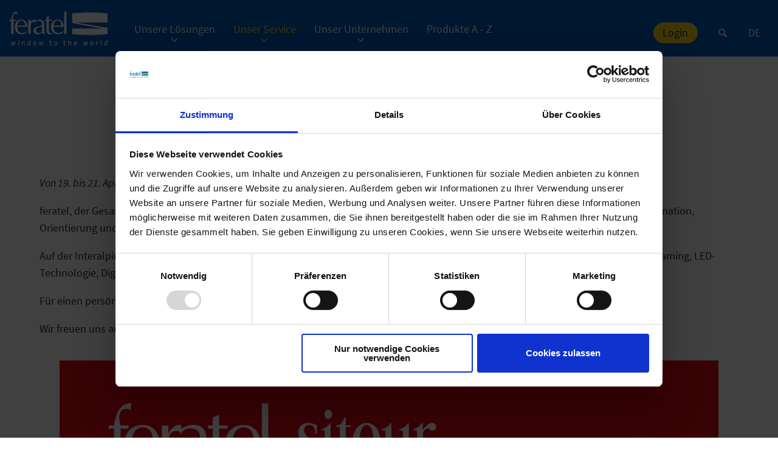

--- FILE ---
content_type: text/html; charset=utf-8
request_url: https://www.feratel.ch/unser-service/news/wir-sehen-uns-auf-der-interalpin-2023/
body_size: 6738
content:
<!DOCTYPE html>
<html dir="ltr" lang="de-CH">
<head>

<meta charset="utf-8">
<!-- 
	Build by pixelpoint multimedia werbe GmbH

	This website is powered by TYPO3 - inspiring people to share!
	TYPO3 is a free open source Content Management Framework initially created by Kasper Skaarhoj and licensed under GNU/GPL.
	TYPO3 is copyright 1998-2026 of Kasper Skaarhoj. Extensions are copyright of their respective owners.
	Information and contribution at https://typo3.org/
-->


<link rel="icon" href="/typo3conf/ext/feratel/Resources/Public/Icons/favicon.ico" type="image/vnd.microsoft.icon">
<title>Wir sehen uns auf der Interalpin 2023</title>
<meta http-equiv="x-ua-compatible" content="IE=edge" />
<meta name="generator" content="TYPO3 CMS" />
<meta name="description" content="Von 19. bis 21. April 2023 präsentieren sitour und feratel in Halle B.1, Stand 138 ihre umfangreichen Lösungen für die Bergbahnbranche." />
<meta name="viewport" content="width=device-width, initial-scale=1" />
<meta name="robots" content="index,follow" />
<meta name="keywords" content="Interalpin, Messe Innsbruck," />
<meta property="og:description" content="Von 19. bis 21. April 2023 präsentieren sitour und feratel in Halle B.1, Stand 138 ihre umfangreichen Lösungen für die Bergbahnbranche." />
<meta property="og:title" content="Wir sehen uns auf der Interalpin 2023" />
<meta name="twitter:card" content="summary" />
<meta name="apple-mobile-web-app-capable" content="no" />


<link rel="stylesheet" href="/typo3temp/assets/compressed/merged-4dfaf0e3eb713e72655c996c4c2ce4ef-f9ed4f875d25fe8c8e4418d436e5fab5.css?1743411149" media="all">
<link rel="stylesheet" href="/typo3temp/assets/compressed/merged-cecb6204750f65fd0f22d793eb27b2cd-79efcbe301092236dda88975277ac2da.css?1743411149" media="(min-width: 450px)">
<link rel="stylesheet" href="/typo3temp/assets/compressed/merged-f75a63941cde9ee586f0d12e8473232f-701b6ed670107543d9d61e69a99d44b7.css?1743411149" media="(min-width: 768px)">
<link rel="stylesheet" href="/typo3temp/assets/compressed/merged-6bc11470f51964772720fefa03c180f6-72dd0f26b490c217c25006870754af81.css?1743411149" media="(min-width: 1024px)">






<script id="Cookiebot"  data-culture="DE" src="https://consent.cookiebot.eu/uc.js" data-cbid="51d709ba-857d-4ab4-99fe-ff87ac8b54f7" type="text/javascript"></script>
<!-- Favicons -->
<link rel="apple-touch-icon" sizes="180x180" href="/typo3conf/ext/feratel/Resources/Public/Icons/apple-touch-icon.png">
<link rel="icon" type="image/png" sizes="32x32" href="/typo3conf/ext/feratel/Resources/Public/Icons/favicon-32x32.png">
<link rel="icon" type="image/png" sizes="16x16" href="/typo3conf/ext/feratel/Resources/Public/Icons/favicon-16x16.png">
<link rel="manifest" href="/typo3conf/ext/feratel/Resources/Public/Icons/site.webmanifest">
<link rel="mask-icon" href="/typo3conf/ext/feratel/Resources/Public/Icons/safari-pinned-tab.svg" color="#005bbf">
<meta name="msapplication-TileColor" content="#005bbf">
<meta name="msapplication-config" content="/typo3conf/ext/feratel/Resources/Public/Icons/browserconfig.xml">
<meta name="theme-color" content="#ffffff">
<!-- Favicons - END -->

<!-- Google Tag Manager -->
<!-- check for consent, only load if consented to statistics -->
<script type="text/javascript" data-cookieconsent="ignore">
window.addEventListener('CookiebotOnConsentReady', function (e) {
    if (Cookiebot.consent.statistics) {

(function(w,d,s,l,i){w[l]=w[l]||[];w[l].push({'gtm.start':
new Date().getTime(),event:'gtm.js'});var f=d.getElementsByTagName(s)[0],
j=d.createElement(s),dl=l!='dataLayer'?'&l='+l:'';j.async=true;j.src=
'https://www.googletagmanager.com/gtm.js?id='+i+dl;f.parentNode.insertBefore(j,f);
})(window,document,'script','dataLayer','GTM-PHRK3BF');

    }
}, false);

</script>
<!-- End Google Tag Manager -->

<link rel="canonical" href="https://www.feratel.ch/unser-service/news/wir-sehen-uns-auf-der-interalpin-2023/"/>

<link rel="alternate" hreflang="de-AT" href="https://www.feratel.at/unser-service/news/wir-sehen-uns-auf-der-interalpin-2023/"/>
<link rel="alternate" hreflang="en-GB" href="https://www.feratel.at/en/our-service/news/see-you-at-interalpin-2023/"/>
<link rel="alternate" hreflang="de-DE" href="https://www.feratel.de/unser-service/news/wir-sehen-uns-auf-der-interalpin-2023/"/>
<link rel="alternate" hreflang="de-CH" href="https://www.feratel.ch/unser-service/news/wir-sehen-uns-auf-der-interalpin-2023/"/>
<link rel="alternate" hreflang="x-default" href="https://www.feratel.at/unser-service/news/wir-sehen-uns-auf-der-interalpin-2023/"/>
</head>
<body class="uid7190 pid2595 l0 be-l site_feratel-b2b">
    
    
        <div class="header-section" >
            <header id="page-header" data-sticky-container>
                <div class="sticky-header" data-sticky data-options="marginTop:0;" data-top-anchor="1">
                    <div class="grid-container bigger-container">
                        <div class="grid-x align-middle">
                            <div class="cell auto medium-shrink small-order-1 medium-order-1 large-order-1">
                                <a class="logo" title="Zur Startseite" href="/">
                                    

                                    
                                    <img src="/typo3conf/ext/feratel/Resources/Public/Images/logo/Logo-white.svg" alt="Logo Feratel" class="logo-subnav-closed hover-img">
                                    <img src="/typo3conf/ext/feratel/Resources/Public/Images/logo/Logo-white.svg" alt="Logo Feratel" class="logo-subnav-closed">
                                    

                                    
                                    <img src="/typo3conf/ext/feratel/Resources/Public/Images/logo/Logo-blue.svg" alt="Logo Feratel" class="logo-subnav-open hover-img">
                                    <img src="/typo3conf/ext/feratel/Resources/Public/Images/logo/Logo-blue-only.svg" alt="Logo Feratel" class="logo-subnav-open">
                                </a>
                            </div>
                            <div class="cell shrink large-auto small-order-2 medium-order-3 large-order-2">
                                <div data-hide-for="large" data-responsive-toggle="mobile-nav" class="hide-for-large">
                                    <button aria-label="Main Menu" class="menu-button" type="button" data-toggle="mobile-nav" title="Menü öffnen">
                                        <span class="menu-icon"></span>
                                    </button>
                                </div>

                                

    <!-- Navigation -->
    <nav id="main-nav" class="no-padding-left-right">
        <ul class="dropdown menu grid-x show-for-large" data-dropdown-menu>
            
            

            
                

                

                
                    
                
            
                

                
                    <li class="">
                        
                                
                                
                            

                        <a href="/unsere-loesungen/marketing/" target="" title="Unsere Lösungen" data-toggle=mega-menu-127>
                            <span>Unsere Lösungen</span>
                        </a>

                        
                            <div class="dropdown-pane bottom mega-menu" id="mega-menu-127" data-dropdown data-options="hoverDelay: 50; closeOnClick:true; hover: true; hoverPane: true; vOffset:11">
                                <ul class="menu">
                                    
                                        <li>
                                            <a href="/unsere-loesungen/marketing/" target="" title="Marketing">
                                                <span class="h5">Marketing</span>

                                                
                                                    
                                                        
                                                            <img src="/fileadmin/user_upload/Marketing.svg" width="800" height="500" alt="" />
                                                        
                                                    
                                                
                                            </a>
                                            
                                        </li>
                                    
                                        <li>
                                            <a href="/unsere-loesungen/upselling/" target="" title="Upselling">
                                                <span class="h5">Upselling</span>

                                                
                                                    
                                                        
                                                            <img src="/fileadmin/user_upload/Upselling.svg" width="800" height="500" alt="" />
                                                        
                                                    
                                                
                                            </a>
                                            
                                        </li>
                                    
                                        <li>
                                            <a href="/unsere-loesungen/service/" target="" title="Service">
                                                <span class="h5">Service</span>

                                                
                                                    
                                                        
                                                            <img src="/fileadmin/user_upload/Service.svg" width="800" height="500" alt="" />
                                                        
                                                    
                                                
                                            </a>
                                            
                                        </li>
                                    
                                        <li>
                                            <a href="/unsere-loesungen/datenstrategien/" target="" title="Datenstrategien">
                                                <span class="h5">Datenstrategien</span>

                                                
                                                    
                                                        
                                                            <img src="/fileadmin/user_upload/Redakteure/Datenstrategien.svg" width="800" height="500" alt="" />
                                                        
                                                    
                                                
                                            </a>
                                            
                                        </li>
                                    
                                        <li>
                                            <a href="/unsere-loesungen/kommunikation/" target="" title="Kommunikation">
                                                <span class="h5">Kommunikation</span>

                                                
                                                    
                                                        
                                                            <img src="/fileadmin/user_upload/Kommunikation.svg" width="800" height="500" alt="" />
                                                        
                                                    
                                                
                                            </a>
                                            
                                        </li>
                                    
                                        <li>
                                            <a href="/unsere-loesungen/schnittstellen/" target="" title="Schnittstellen">
                                                <span class="h5">Schnittstellen</span>

                                                
                                                    
                                                        
                                                            <img src="/fileadmin/user_upload/Schnittstellen.svg" width="800" height="500" alt="" />
                                                        
                                                    
                                                
                                            </a>
                                            
                                        </li>
                                    
                                </ul>
                            </div>
                        
                    </li>
                

                
            
                

                
                    <li class="active">
                        
                                
                                
                            

                        <a href="/unser-service/" target="" title="Unser Service" data-toggle=mega-menu-5>
                            <span>Unser Service</span>
                        </a>

                        
                            <div class="dropdown-pane bottom mega-menu" id="mega-menu-5" data-dropdown data-options="hoverDelay: 50; closeOnClick:true; hover: true; hoverPane: true; vOffset:11">
                                <ul class="menu">
                                    
                                        <li>
                                            <a href="/unser-service/news/" target="" title="News">
                                                <span class="h5">News</span>

                                                
                                                    
                                                        
                                                            <img src="/fileadmin/user_upload/Updates.svg" width="800" height="500" alt="" />
                                                        
                                                    
                                                
                                            </a>
                                            
                                        </li>
                                    
                                        <li>
                                            <a href="/unser-service/events-schulungen/" target="" title="Events &amp; Schulungen">
                                                <span class="h5">Events &amp; Schulungen</span>

                                                
                                                    
                                                        
                                                            <img src="/fileadmin/user_upload/Support_und_Schulungen.svg" width="800" height="500" alt="" />
                                                        
                                                    
                                                
                                            </a>
                                            
                                        </li>
                                    
                                        <li>
                                            <a href="/unser-service/akkreditierung/" target="" title="Akkreditierung">
                                                <span class="h5">Akkreditierung</span>

                                                
                                                    
                                                        
                                                            <img src="/fileadmin/user_upload/Redakteure/Downloads_rocket.svg" width="800" height="500" alt="" />
                                                        
                                                    
                                                
                                            </a>
                                            
                                        </li>
                                    
                                        <li>
                                            <a href="https://www.feratel-sitour.ch/de" target="" title="Out of Home Kampagnen">
                                                <span class="h5">Out of Home Kampagnen</span>

                                                
                                                    
                                                        
                                                            <img src="/fileadmin/user_upload/Feratel-Icons/Werbung_am_Berg.svg" width="50" height="31" alt="" />
                                                        
                                                    
                                                
                                            </a>
                                            
                                        </li>
                                    
                                        <li>
                                            <a href="/unser-service/kontakt/" target="" title="Kontakt">
                                                <span class="h5">Kontakt</span>

                                                
                                                    
                                                        
                                                            <img src="/fileadmin/user_upload/Kontakt.svg" width="800" height="500" alt="" />
                                                        
                                                    
                                                
                                            </a>
                                            
                                        </li>
                                    
                                </ul>
                            </div>
                        
                    </li>
                

                
            
                

                
                    <li class="">
                        
                                
                                
                            

                        <a href="/unser-unternehmen/" target="" title="Unser Unternehmen" data-toggle=mega-menu-138>
                            <span>Unser Unternehmen</span>
                        </a>

                        
                            <div class="dropdown-pane bottom mega-menu" id="mega-menu-138" data-dropdown data-options="hoverDelay: 50; closeOnClick:true; hover: true; hoverPane: true; vOffset:11">
                                <ul class="menu">
                                    
                                        <li>
                                            <a href="/unser-unternehmen/1978-ff/" target="" title="1978 ff">
                                                <span class="h5">1978 ff</span>

                                                
                                                    
                                                        
                                                            <img src="/fileadmin/user_upload/1978_ff.svg" width="800" height="500" alt="" />
                                                        
                                                    
                                                
                                            </a>
                                            
                                        </li>
                                    
                                        <li>
                                            <a href="/unser-unternehmen/team/" target="" title="Team">
                                                <span class="h5">Team</span>

                                                
                                                    
                                                        
                                                            <img src="/fileadmin/user_upload/Team.svg" width="800" height="500" alt="" />
                                                        
                                                    
                                                
                                            </a>
                                            
                                        </li>
                                    
                                        <li>
                                            <a href="/unser-unternehmen/standorte/" target="" title="Standorte">
                                                <span class="h5">Standorte</span>

                                                
                                                    
                                                        
                                                            <img src="/fileadmin/user_upload/Standorte.svg" width="800" height="500" alt="" />
                                                        
                                                    
                                                
                                            </a>
                                            
                                        </li>
                                    
                                        <li>
                                            <a href="/unser-unternehmen/karriere/" target="" title="Karriere">
                                                <span class="h5">Karriere</span>

                                                
                                                    
                                                        
                                                            <img src="/fileadmin/user_upload/Karriere.svg" width="800" height="500" alt="" />
                                                        
                                                    
                                                
                                            </a>
                                            
                                        </li>
                                    
                                        <li>
                                            <a href="/unser-unternehmen/kunden/" target="" title="Kunden">
                                                <span class="h5">Kunden</span>

                                                
                                                    
                                                        
                                                            <img src="/fileadmin/user_upload/Kunden.svg" width="800" height="500" alt="" />
                                                        
                                                    
                                                
                                            </a>
                                            
                                        </li>
                                    
                                </ul>
                            </div>
                        
                    </li>
                

                
            
                

                
                    <li class="">
                        
                                
                                
                            

                        <a href="/produkte-a-z/" target="" title="Produkte A - Z" >
                            <span>Produkte A - Z</span>
                        </a>

                        
                    </li>
                

                
            
                
                    
                

                

                
            
                

                

                
            
                

                

                
            
                

                

                
            
                

                

                
            
                

                

                
            
                

                

                
            
                

                

                
            
                

                

                
            
                

                

                
            
                

                

                
            
                

                

                
            
                

                

                
            
        </ul>
    </nav>
    <!-- END - Navigation -->


                            </div>
                            <div class="cell large-shrink medium-auto show-for-medium medium-order-2 large-order-3">
                                
                                

    
           
       
    
    

    
    
    
    
    
    
    
    
    
    

    <ul class="dropdown menu right-menu align-right align-middle" data-dropdown-menu>
        <li>
            <a href="/login/" title="Zum Login" class="button">
                Login
            </a>
        </li>
            
                    <li>
                        <form method="get" id="form_kesearch_searchfield" name="form_kesearch_searchfield" action="/suche/">
                            <div id="search-dropdown" class="search dropdown-pane bottom" data-dropdown data-options="hover: true; hoverPane: true; hoverDelay: 50; closeOnClick: true;" data-position="left" data-alignment="center">
                                <div class="input-group">

                                        <input placeholder="Suchen" class="input-group-field" type="text" name="tx_kesearch_pi1[sword]" />
                                        <div class="input-group-button ss">
                                            <button class="button" title="Suche starten" type="submit" name="search[submitButton]" value="&amp;#xE803;">&#xe803;</button>
                                        </div>
                                </div>
                            </div>
                            <button class="link-button" title="Suchen" data-toggle="search-dropdown"><span class="icon-search"></span></button>
                        <form>
                    </li>

                



                <li class="ppLanguageSwitch"><a href="/" title="DE">DE</a><ul class="menu submenu"><li><a href="https://www.feratel.at/en/our-service/news/see-you-at-interalpin-2023/" hreflang="en-UK">EN</a></li><li class="text-muted">NL</li><li class="text-muted">IT</li><li class="text-muted">FR</li></ul></li>

            

        


    </ul>



                            </div>
                            <div data-hide-for="large" class="cell hide-for-large small-order-3 medium-order-4">
                                

    <!-- Mobile Navigation -->
    <nav id="mobile-nav" style="display:none;">
        <div class="shadow"></div>
        <ul class="vertical menu accordion-menu" data-accordion-menu>

            
            

            
                

                

                
                    
                
            
                

                
                    <li class="">
                        <a href="/unsere-loesungen/marketing/"  title="Unsere Lösungen">
                            <span>Unsere Lösungen</span>
                        </a>

                        
                            <ul class="menu">
                                
                                
                                
                                    <li>
                                        <a href="/unsere-loesungen/marketing/" target="" title="Marketing">
                                           Marketing
                                        </a>
                                    </li>
                                
                                    <li>
                                        <a href="/unsere-loesungen/upselling/" target="" title="Upselling">
                                           Upselling
                                        </a>
                                    </li>
                                
                                    <li>
                                        <a href="/unsere-loesungen/service/" target="" title="Service">
                                           Service
                                        </a>
                                    </li>
                                
                                    <li>
                                        <a href="/unsere-loesungen/datenstrategien/" target="" title="Datenstrategien">
                                           Datenstrategien
                                        </a>
                                    </li>
                                
                                    <li>
                                        <a href="/unsere-loesungen/kommunikation/" target="" title="Kommunikation">
                                           Kommunikation
                                        </a>
                                    </li>
                                
                                    <li>
                                        <a href="/unsere-loesungen/schnittstellen/" target="" title="Schnittstellen">
                                           Schnittstellen
                                        </a>
                                    </li>
                                
                            </ul>
                        
                    </li>
                

                
            
                

                
                    <li class="active">
                        <a href="/unser-service/"  title="Unser Service">
                            <span>Unser Service</span>
                        </a>

                        
                            <ul class="menu">
                                
                                
                                    <li>
                                        <a href="/unser-service/" target="" title="Unser Service">
                                            <span>Übersicht</span>
                                        </a>
                                    </li>
                                
                                
                                    <li>
                                        <a href="/unser-service/news/" target="" title="News">
                                           News
                                        </a>
                                    </li>
                                
                                    <li>
                                        <a href="/unser-service/events-schulungen/" target="" title="Events &amp; Schulungen">
                                           Events &amp; Schulungen
                                        </a>
                                    </li>
                                
                                    <li>
                                        <a href="/unser-service/akkreditierung/" target="" title="Akkreditierung">
                                           Akkreditierung
                                        </a>
                                    </li>
                                
                                    <li>
                                        <a href="https://www.feratel-sitour.ch/de" target="" title="Out of Home Kampagnen">
                                           Out of Home Kampagnen
                                        </a>
                                    </li>
                                
                                    <li>
                                        <a href="/unser-service/kontakt/" target="" title="Kontakt">
                                           Kontakt
                                        </a>
                                    </li>
                                
                            </ul>
                        
                    </li>
                

                
            
                

                
                    <li class="">
                        <a href="/unser-unternehmen/"  title="Unser Unternehmen">
                            <span>Unser Unternehmen</span>
                        </a>

                        
                            <ul class="menu">
                                
                                
                                    <li>
                                        <a href="/unser-unternehmen/" target="" title="Unser Unternehmen">
                                            <span>Übersicht</span>
                                        </a>
                                    </li>
                                
                                
                                    <li>
                                        <a href="/unser-unternehmen/1978-ff/" target="" title="1978 ff">
                                           1978 ff
                                        </a>
                                    </li>
                                
                                    <li>
                                        <a href="/unser-unternehmen/team/" target="" title="Team">
                                           Team
                                        </a>
                                    </li>
                                
                                    <li>
                                        <a href="/unser-unternehmen/standorte/" target="" title="Standorte">
                                           Standorte
                                        </a>
                                    </li>
                                
                                    <li>
                                        <a href="/unser-unternehmen/karriere/" target="" title="Karriere">
                                           Karriere
                                        </a>
                                    </li>
                                
                                    <li>
                                        <a href="/unser-unternehmen/kunden/" target="" title="Kunden">
                                           Kunden
                                        </a>
                                    </li>
                                
                            </ul>
                        
                    </li>
                

                
            
                

                
                    <li class="">
                        <a href="/produkte-a-z/"  title="Produkte A - Z">
                            <span>Produkte A - Z</span>
                        </a>

                        
                    </li>
                

                
            
                
                    
                

                

                
            
                

                

                
            
                

                

                
            
                

                

                
            
                

                

                
            
                

                

                
            
                

                

                
            
                

                

                
            
                

                

                
            
                

                

                
            
                

                

                
            
                

                

                
            
                

                

                
            
        </ul>

        

    
            
        
    
    

    
    
    
    
    
    
    
    
    
    

    <ul class="dropdown menu right-menu align-left align-middle hide-for-medium" data-dropdown-menu>
        <li>
            <a href="/login/" title="Zum Login" class="button">
                Login
            </a>
        </li>
            
                    <li class="search">
                        <form method="post" id="tx_indexedsearchmedium" action="/suche/?tx_indexedsearch_pi2%5Baction%5D=search&amp;tx_indexedsearch_pi2%5Bcontroller%5D=Search&amp;cHash=ff4c667a1e4080d03f50c3288990d428">
<div>
<input type="hidden" name="tx_indexedsearch_pi2[__referrer][@extension]" value="" />
<input type="hidden" name="tx_indexedsearch_pi2[__referrer][@controller]" value="Standard" />
<input type="hidden" name="tx_indexedsearch_pi2[__referrer][@action]" value="default" />
<input type="hidden" name="tx_indexedsearch_pi2[__referrer][arguments]" value="YTowOnt9fb819b0e2a35c026d5887560747888a236d073c8" />
<input type="hidden" name="tx_indexedsearch_pi2[__referrer][@request]" value="{&quot;@extension&quot;:null,&quot;@controller&quot;:&quot;Standard&quot;,&quot;@action&quot;:&quot;default&quot;}ec95a3093e94248693775836ca53890d80241549" />
<input type="hidden" name="tx_indexedsearch_pi2[__trustedProperties]" value="[]34abd288b910a5ef81ec82759c05a97a848cc2e0" />
</div>


                            <div class="input-group">
                                <input class="input-group-field" type="text" name="tx_indexedsearch_pi2[search][sword]" placeholder="Suchen">
                                <div class="input-group-button">
                                    <input type="submit" class="button" value="&#xe803;" title="Suche starten">
                                </div>
                            </div>
                        </form>
                    </li>
                



                <li class="ppLanguageSwitch"><a href="/" title="DE">DE</a><ul class="menu submenu"><li><a href="https://www.feratel.at/en/our-service/news/see-you-at-interalpin-2023/" hreflang="en-UK">EN</a></li><li class="text-muted">NL</li><li class="text-muted">IT</li><li class="text-muted">FR</li></ul></li>

            

        


    </ul>



    </nav>
    <!-- END Mobile Navigation -->


                            </div>
                        </div>
                    </div>
                </div>
            </header>

            <div class="clearfix menu-space hide-for-large"></div>

            
            
            
        </div>

        <main>
            


	<div id="c14556" class="frame-type-textpic m-responsive m-default  frame-default frame-layout-0   "><a id="c14560"></a><div class="grid-container element-headline"><div class="grid-x grid-padding-x"><div class="cell text-center "><div class="small-divider black align-center to-bottom"></div><h1 class="  h1">
                    
                        Wir sehen uns auf der Interalpin 2023
                    
                </h1></div></div></div><div class="grid-container"><div class="grid-x grid-padding-x small-up-1 "><div class="cell"><p><em>Von 19. bis 21. April 2023 präsentieren sitour und feratel in Halle B.1, Stand 138 ihre umfangreichen Lösungen für die Bergbahnbranche.</em></p><p>feratel, der Gesamtlösungsanbieter innovativer IT-Lösungen für den Tourismus, bietet gemeinsam mit sitour, dem Spezialisten für Information, Orientierung und Sicherheit in den Bergen, eine umfangreiche Palette von Produkten und Dienstleistungen an.</p><p>Auf der Interalpin in Halle B.1, Stand 138 können sich Besucherinnen und Besucher von der Qualität der Lösungen im Bereich Videostreaming, LED-Technologie, Digital Signage u.v.m. selbst überzeugen.</p><p>Für einen persönlichen Gesprächstermin melden Sie sich direkt bei Ihrem Betreuer oder unter <a href="mailto:marketing@feratel.com">marketing@feratel.com</a>.</p><p>Wir freuen uns auf Sie!</p></div><div class="cell"><div class="ce-gallery grid-container" data-ce-columns="1" data-ce-images="1"><ul class="grid-x grid-padding-x small-up-1 medium-up-1 large-up-1 align-middle" data-equalizer data-equalize-on="medium"><!-- ce-row --><li class="yyy cell text-center" data-equalizer-watch><figure class="image"><img class="image-embed-item" title="feratel und sitour auf der Interalpin 2023" alt="Interalpin 2023" src="/fileadmin/_processed_/1/6/csm_Interalpin_Ankuendigung_News_3947234055.jpg" width="1900" height="1322" loading="lazy" /></figure></li></ul></div></div></div></div></div>




	<div id="c14557" class="frame-type-text m-responsive m-default  frame-default frame-layout-0   "><a id="c14561"></a><div class="grid-container"><div class="grid-x grid-padding-x"><div class="cell"><p>04.04.2023</p><p>&nbsp;</p></div></div></div></div>


        </main>

        
            <div class="static-bottom-content">
                


	<div id="c41" class="frame-type-textpic m-responsive m-default  frame-default frame-layout-1   bg-color-wrapper bg-primary"><a id="c2456"></a><div class="grid-container element-headline"><div class="grid-x grid-padding-x"><div class="cell text-center text-white"><p class="h1   h1"><a href="/unser-service/kontakt/">
                        Treten Sie mit uns heute noch in <u>Kontakt</u>.
                    </a></p><p class="h3 ">
                    Wir freuen uns auf neue Aufgaben und Herausforderungen!
                </p></div></div></div><div class="grid-container"><div class="grid-x grid-padding-x small-up-1 "><div class="cell"><div class="ce-gallery grid-container" data-ce-columns="1" data-ce-images="1"><ul class="grid-x grid-padding-x small-up-1 medium-up-1 large-up-1 align-middle" data-equalizer data-equalize-on="medium"><!-- ce-row --><li class="yyy cell text-center" data-equalizer-watch><figure class="image"><img class="image-embed-item" src="/fileadmin/user_upload/icon-kontakt.svg" width="184" height="63" loading="lazy" alt="" /></figure></li></ul></div></div><div class="cell"></div></div></div></div>


            </div>
        

        <footer id="page-footer">
            


	<div id="c42" class="frame-type-image m-responsive m-default  frame-default frame-layout-0   "><a id="c2461"></a><div class="ce-gallery grid-container" data-ce-columns="1" data-ce-images="1"><ul class="grid-x grid-padding-x small-up-1 medium-up-1 large-up-1 align-middle" data-equalizer data-equalize-on="medium"><!-- ce-row --><li class="yyy cell text-center" data-equalizer-watch><figure class="image"><img class="image-embed-item" src="/fileadmin/user_upload/Logo-white.svg" width="176" height="61" loading="lazy" alt="" /></figure></li></ul></div></div>




	<div id="c21988" class="frame-type-image m-responsive m-default  frame-default frame-layout-0   "><a id="c21994"></a><div class="ce-gallery grid-container" data-ce-columns="1" data-ce-images="1"><ul class="grid-x grid-padding-x small-up-1 medium-up-1 large-up-1 align-middle" data-equalizer data-equalize-on="medium"><!-- ce-row --><li class="yyy cell text-center" data-equalizer-watch><figure class="image"><a href="https://heydata.eu/" title="heyData GDPR seal" target="_blank" rel="noreferrer"><img class="image-embed-item" title="heyData GDPR seal" alt="heyData GDPR seal" src="/fileadmin/user_upload/Logos_Kundenliste/DSGVO-GDPR-Siegel/en.svg" width="130" height="135" loading="lazy" /></a></figure></li></ul></div></div>




	<div id="c43" class="frame-type-menu_pages m-responsive m-default  frame-default frame-layout-10   "><a id="c2460"></a><div class="grid-container"><div class="grid-x grid-padding-x"><div class="large-12 cell"><ul class="menu expanded align-center"><li><a href="/unsere-loesungen/marketing/" title="Unsere Lösungen">
                                        Unsere Lösungen
                                    </a></li><li><a href="/unser-service/" title="Unser Service">
                                        Unser Service
                                    </a></li><li><a href="/unser-unternehmen/" title="Unser Unternehmen">
                                        Unser Unternehmen
                                    </a></li><li><a href="/produkte-a-z/" title="Produkte A - Z">
                                        Produkte A - Z
                                    </a></li></ul></div></div></div></div>

<div class="tx-dce-pi1">
	
    
        <div id="c50">
            <div class="grid-container">
                <div class="grid-x grid-padding-x">
                    <div class="large-12 cell">
                        <ul class="menu social-media-menu align-center align-middle">
                            
                                <li>
                                    <a href="https://at.linkedin.com/company/feratel-media-technologies" title="LinkedIn"><span class="icon-linkedin"></span></a>
                                </li>
                            
                                <li>
                                    <a href="https://www.youtube.com/channel/UC9xLSF0SZDbVa70iTpghQBw" title="YouTube"><span class="icon-youtube"></span></a>
                                </li>
                            
                                <li>
                                    <a href="https://www.facebook.com/feratel" title="Facebook"><span class="icon-facebook"></span></a>
                                </li>
                            
                                <li>
                                    <a href="https://www.instagram.com/feratel_flyingcam/" title="Instagram"><span class="icon-instagram"></span></a>
                                </li>
                            
                        </ul>
                    </div>
                </div>
            </div>
        </div>
    

</div>


	<div id="c1120" class="frame-type-menu_pages m-responsive m-default  frame-default frame-layout-13   "><a id="c2457"></a><div class="grid-container"><div class="grid-x grid-padding-x"><div class="large-12 cell"><ul class="menu bottom-menu align-center align-middle"><li><span>2024 feratel media technologies AG</span></li><li><a href="/agb/" title="AGB">
                                        AGB
                                    </a></li><li><a href="/impressum/" title="Impressum">
                                        Impressum
                                    </a></li><li><a href="/datenschutz/" title="Datenschutz">
                                        Datenschutz
                                    </a></li><li><a href="/jugendschutz/" title="Jugendschutz">
                                        Jugendschutz
                                    </a></li><li><a href="/login/" title="Login">
                                        Login
                                    </a></li></ul></div></div></div></div>



        </footer>
    
    <span id="scroll-top"> <a href="javascript:void(0);"> <em class="icon-angle-up" aria-hidden="true"></em> </a> </span>



<!-- custom js -->
<script src="/typo3conf/ext/feratel/Resources/Public/JavaScript/Dist/app.js?1596115520" data-cookieconsent="ignore"></script>

<!-- custom js abc -->
<script src="/typo3conf/ext/ppabclist/Resources/Public/abc-search/js/abcSearch.js?1596115520" data-cookieconsent="ignore"></script>
</body>
</html>

--- FILE ---
content_type: image/svg+xml
request_url: https://www.feratel.ch/fileadmin/user_upload/Redakteure/Datenstrategien.svg
body_size: 5236
content:
<svg xmlns="http://www.w3.org/2000/svg" viewBox="0 0 800 500"><defs><style>.cls-1{fill:#005bbf;}.cls-1,.cls-2{fill-rule:evenodd;}.cls-2{fill:#f9d616;}</style></defs><title>Datenstrategien</title><g id="Ebene_2" data-name="Ebene 2"><path class="cls-1" d="M400.43,250A2.43,2.43,0,0,0,400,250a2,2,0,0,0-.4.1c.05,0,.1-.06.15-.05s.17,0,.25,0l.48,0Z"/><path class="cls-1" d="M290.91,193.13c1.89,3.07,5.22,5.53,7.95,9.55,2.46,3.62,8.16,13.8,1.91,15.27-4.12,1-7.87-3.1-9.86-5.09-2.84-2.84-4.67-5.2-7.32-7.32-2.82,2.51-4.63,5.71-7.31,9.23-1.79,2.33-4.75,8.2-8.59,7.63-5.3-.78-1.5-10.6.63-15.27,1.31-2.85,5.64-7.82,5.42-10.18-.21-2-6.58-6.07-8-7.95-.94-1.28-2-4.18-3.19-6.36-2.33-4.29-5.21-6.4-.62-9.86,10.11.7,13.28,8.34,19.71,12.73A46.85,46.85,0,0,0,289,176.6c2.18-3.45,3.83-8,7-8.91a4.57,4.57,0,0,1,6,3.18c.76,4.27-3.51,6.95-5.09,9.86C294.48,185.29,293.82,189.82,290.91,193.13Z"/><path class="cls-1" d="M397.78,288.56c2.11,2.94,5.47,5.14,8.91,8.59,2.81,2.82,7.32,6.87,6,11.45a4.9,4.9,0,0,1-2.54,2.54c-4.74,1.25-7.45-4.43-9.54-6.68-3-3.16-5.8-4.88-8.59-7.31-3,2.24-4.48,5.3-7,8.9-1.75,2.5-4.48,7.85-8.28,7.64-8.06-.45-.74-10.1,1.6-13.36,2.5-3.5,4.95-6,6.68-8.59-2.61-3.57-6.21-5.49-10.18-8.59-2.74-2.13-9-5.73-8.91-9.86,0-1.46,1.31-3.77,3.18-4.13,4.25-.83,8.5,4.08,11.77,6.36,4.32,3,6.93,5.84,10.18,8,2.44-2,4.91-5.22,7.95-8.27,2.63-2.62,5.82-8.53,8.9-8.9a3.7,3.7,0,0,1,4.14,2.86c.43,3.38-4.62,7.57-6.68,10.18C402.58,282.93,400.36,285.63,397.78,288.56Z"/><path class="cls-1" d="M558.09,244.35c-2.75.09-3.06-2.23-3.82-4.14-.7,3.31-5.35,6-7.31,1.91-1.1,1.76-1.65,3-3.5,2.54-4.11-.95-3.24-12.38-3.18-17.81.35-34.9.89-76.8-.32-112.28a38,38,0,0,0-10.81.32c-1.27.18-2.31,1-3.18,1-2.59-.21-4.92-3.69-9.55-2.55-1.84-.14,1.8,1.13-.31,1.27-4.94-.08-10.25,1.48-14.32.32-1.93-1,1-2.21.32-2.86-8.82.69-16.67-2.1-23.54.32a60.83,60.83,0,0,0,10.82,1.91c-19.12,1.77-38.91,1.27-58.85,1.27s-40.22.25-60.43-.64c-40.36-1.77-81.2-.13-120.55-.32-23.45-.11-46.82,3.46-69,1.91.75,42.44-3.28,89-.33,133,.41,6-.25,11.94.33,17.81.17,1.77.77,3.06,1,5.41.16,2.12-.57,5-.64,6.68-.43,9.47,1.4,21.05,1,32.76-.2,5.16-.28,10.71,0,16.54.36,7.48-.53,16,4.13,17.81,2.22.88,7.3.47,11.14.63,11.55.52,24.16-.17,35,.32,40,1.82,75-.63,114.83-1.58,7.68-.19,15.4-1.11,22.58-.64,6,.39,11.55,1.63,17.82.95s11.84-1.44,18.12-1.58,12.82-.48,19.41-.33c36.91.89,77.26.42,115.14-.63-1.35-5.35-.09-13.51-.63-22.9-.34-5.57-2-12.41.31-14.95.79-.86,1.75-.57,3.82-1.28,2.86-1,4.78-2.54,7,.32,3.32-.56,4.81-3.33,7.63-2.86,7,1.18,5.41,17.31,5.41,26.72,0,11.54.64,22.39.32,31.49,2.47,3.36,3.81,7.07,6.35,10.18a48.8,48.8,0,0,0,8.6,7.63,132.54,132.54,0,0,1,16.85,15.59c10.44,11.25,20.63,22.56,30.86,34-1.49,5-4.85,6-9.22,9.22-4.65,3.45-10.35,7.84-18.14,8.28-2.1.11-4.11-.48-6-.64-16.52-1.35-33.6-.45-50.9-1.28-16.81-.79-34.14.32-51.52.32-29.7,0-60.58-.68-90.65.64-36.52,1.6-76.47.63-113.55.63-17.15,0-34.69.33-51.85.33s-34.41-2.48-50.26-1c-2.25.22-4.2,1.32-6.36,1.6-10.07,1.26-20.85-.33-31.81-.33H130.29c-5.61,0-11.69,1.13-15.59.33-5.1-1.06-9.65-7.22-14-10.5-2-1.55-3.92-1.94-4.14-3.82-.43-3.71,4.67-7.7,7-10.5,8-9.53,17.83-17.48,26.4-25.13,12.55-11.2,22.4-23.47,34.35-34.35-.73-22.25-1.27-43.61-1.27-65.2,0-10.59-1.91-21-1.91-31.81,0-32.33-1.55-65.33,0-98.61a341.08,341.08,0,0,0-1.27-47.71c-.71-7.36-2.3-15,1.59-18.76,3.39-3.29,12.72-2.87,20-2.87,21.83,0,44.85-1,66.79,0,24.9,1.1,52.25.08,78.58.64,2.13,0,8.58-.27,8.9,2.23s-3,1.74-3.82,3.81c-5.51,1.48-10.89,3.11-16.86,4.14,9.21.91,18.84.95,29.26.95,3.18,0,6.86.75,9.54.32,2.31-.36,4.65-3.24,7.64-4.78,2.82-1.44,6.46-1.84,8.27-2.85,1.59-.9,2.56-3.49,3.82-4.14,3.07-1.57,11.76-1.21,17.17-1,6.26.31,12.33.1,17.17,0,13.09-.25,23.72-1.39,34.68-1,22.42.9,46.59.73,69-.31,5.23-.24,14.31-.58,22.58-.32,12.54.39,24.11-.2,26.73,9.53.81,3-.25,6.32-.32,9.87-.22,9,.53,19,1,28.94.39,9.26-.36,18.84,0,28.31s0,19.27,0,28.95c-.06,10.05,1,20.11.32,29.26C561.5,234.33,561.19,239.9,558.09,244.35Zm-187-143.77c-3.2,2.72-7.29,4.58-9.86,8,8.48-1.06,16.35-2.74,22.27-6.36C379.53,101.44,374.48,101.82,371.06,100.58Zm34.67,6a40.39,40.39,0,0,0,16.54-4.45C414.61,101.51,410.52,104.41,405.73,106.62Zm28-2.22c2.4-.05,7-.39,8.59-2.23C438.32,101.79,435.49,102.56,433.72,104.4Zm-50.57,3.17c6.09-.17,13.59-1.67,17.81-4.76C393.23,101.36,387.64,104.74,383.15,107.57Zm-103.06-2.86c1.81.36,5.83.38,6.37-1.59C283.73,103.05,281.24,103.21,280.09,104.71Zm-36.58,2.86c6.63.64,12.33-2.25,18.14-3.49C254.79,102,247.92,105.12,243.51,107.57Zm-50.57-.95a6.92,6.92,0,0,0-5.09,1.91c2.58,1.59,6.4.94,9.23.32,4.21-.92,8.68-3.33,11.76-4.77C203.6,103.75,194.8,102.51,192.94,106.62Zm17.81,2.23c8.43.58,16.14-2.31,22.58-4.77C224.22,102.82,215.31,104.49,210.75,108.85Zm69-3.82c-.66.19-2.08-.39-2.22.32C278.13,105.93,279.33,105.52,279.77,105Zm12.09,2.54c1.88-.33,4.75,1.38,5.41-.63C296.54,104.87,293.49,107.49,291.86,107.57Zm124.69,1.91c1.34.85,4.95.91,6.68.32.08-.93-.73-1-.64-1.9C419.9,107.75,418.54,108.93,416.55,109.48Zm18.77,1a31.9,31.9,0,0,0,9.85,0,2.8,2.8,0,0,0-.63-2.54C441.37,108.64,437.88,109.07,435.32,110.44Zm25.12,1.27h11.45C471.16,106.52,463,110.2,460.44,111.71Zm86.84,3.82c0-.82,1.24-.46,1.27-1.27C547.91,113.31,546.13,114.77,547.28,115.53Zm1,63.93c-.13-5.21,1.49-13.42-.64-17.5C547,167.32,547,174.81,548.24,179.46ZM355.48,349.63c3.46.67,7.37.9,10.17,2.23-13.28,2-25.19,2.23-39.44,2.86-14.64.65-29.74-.17-42.62.95a22.71,22.71,0,0,0-10.18,3.51c24.19-.26,50.21-2.66,74.44-1.59,3.75.16,10.2,1,13,.31,1.31-.33,2.88-2.56,4.45-3.5a31.17,31.17,0,0,1,8-3.18c2.5-.59,5.49-.09,6.67-2.55C371.9,349.1,362.05,347.72,355.48,349.63Zm60.43-.32c-2.38,4-8.43,4.29-12.4,6.69,6.77-.23,13.36-3.38,18.44-6.37C420.42,349.05,417.93,349.42,415.91,349.31Zm9.23,7.63c9.49.16,15.77-2.89,21.62-6.35C436.81,348.81,431.35,354,425.14,356.94Zm28-.94c6,.18,11.84-2.57,16.85-4.47C462.61,350.05,457.79,353.72,453.13,356Zm41-1.91c2.21-.55,4.46-1.06,5.73-2.56C496.88,351.3,494.91,352.07,494.16,354.09ZM470.3,356c5.68,1.63,11.38-1.61,15.59-3.51C480,351.75,474.91,354.44,470.3,356Zm39.44-2.87c-2.05.57-5.22.64-5.72,2.87,5-.51,10.19-.85,13-3.51C514.6,351.51,512.06,352.48,509.74,353.13ZM373.29,356c4.54.14,10-1.17,14-2.55C382.17,351.1,376.51,353.62,373.29,356Zm159-1c2.9-1,8.52.67,9.86-1.91C539.47,353.56,533.93,352.2,532.32,355Zm-349.87,1.59a12.25,12.25,0,0,0,6.36-2.23C186.09,354.45,181.36,353.8,182.45,356.63Zm10.81-2.23c-4.16.67-7.13,3.86-9.86,5.73a17.46,17.46,0,0,0,6.68,0c6.36-1.08,13.09-2.65,17.49-5.41C202.31,355.51,197.35,353.74,193.26,354.4Zm17.18,5.73c10,.85,19.22-1.75,26.71-4.46C227.68,353.43,215.08,354.57,210.44,360.13Zm36.25-.32c8.08.43,14.29-1,18.77-4.14C257.83,354.86,249.79,355.17,246.69,359.81Zm-22.58,17.82c-3.45,1.7-7.35,5.23-10.82,7.95s-7.12,5.93-10.49,8.58c-7.4,5.81-14.75,11.51-19.4,17.82,11.66-1.57,18.22-10.36,25.76-16.55,3.91-3.2,8.06-6.23,12.09-9.22s8.66-5.29,12.08-9.22C230.55,377,225.85,376.76,224.11,377.63Zm-42,7.63c5.27-1.74,9.07-4.94,13.69-7.32C189.19,375.85,186,382.51,182.12,385.26Zm58.85-.32c-10.86,8.17-22.05,15.88-30.85,24.81,15.24-5.82,28.93-14.67,41.35-23.22,4.33-3,9.49-5.22,12.08-8.9C252.43,375.65,247.13,380.3,241,384.94Zm42-5.73c-7.55,4.71-16.19,11.15-23.22,16.54-2.52,1.93-5.39,3.51-6.68,6.05,12.52-6.25,22.54-15,33.08-23.22A4.27,4.27,0,0,0,283,379.21Zm-114.19.64a155.18,155.18,0,0,0-21.64,16.22c-6.15,5.56-14.09,11.35-16.84,19.72,2.91,1.07,5.35-1,8.58-.64,8.7-11.56,19.62-23,29.26-33.39.46-.5,1.8-1,1.27-1.91ZM174.49,398c-7.15,6.21-17,9.72-23.21,16.86,4.47-1.06,8.52.07,11.44-1.91,2.41-1.63,3.94-5.34,6.05-7.63,2.48-2.72,4.89-4.58,6.68-7.32Zm236,1.27c-.2-.44-1.23,0-1.28-.63,0-.34-.16-.82-.32-.32C408.82,399.33,410.21,400.48,410.51,399.25ZM359,404c.14,6,.45,10.86.64,16.22,21.12,1.44,43.88.47,66.16,1.28-.77-2.94-3.94-4.52-6.36-6.37-4.79-3.64-8.29-8.3-12.4-12.08C392.33,405.15,374.2,403.2,359,404Zm-37.22-.63c-3.6.17-9.05-.39-12.39.63-1.77.55-3.16,2.63-5.09,4.14-4,3.17-7.47,4.74-10.82,7.63-1.55,1.34-4.18,2.45-4.13,4.77,20.72-.35,42.21.93,63-.32-.23-4.83.74-11.6-.32-16.54C342.83,403.54,331.6,402.92,321.75,403.39ZM220.93,434.88c10.71,1.54,18.85-2.12,25.76-5.41C237.66,428.29,224.4,428.36,220.93,434.88Zm49.94,1.27c12.29.31,20.39-3.57,29.26-6.68C288.77,427.69,276.88,430.5,270.87,436.15Zm-19.09-.95c6.87.27,13.09-2.82,17.81-5.73C261.34,427.8,256.25,432,251.78,435.2Zm-63.3-1c9.85.47,21.53.14,27-4.77C205.33,429.88,192.32,427.48,188.48,434.24Zm115.15,1.91c9,.66,16.12-1.8,23.23-3.82,1.61-.46,3.82-.71,4.76-2.23C320.59,428,310.12,431.24,303.63,436.15Zm36.58-.95c6.79-.53,11.53-3.1,17.82-4.14C351.52,428.19,344.84,433.05,340.21,435.2ZM158,433.92c8.42,1.7,19.45.61,24.5-3.18C173.84,430.09,162.63,429.59,158,433.92Zm210.57,3.18a87,87,0,0,0,19.4-3.5c1.89-.55,4.39-.92,5.4-2.54C382.33,429.07,375.82,434.34,368.52,437.1ZM126.78,432a5.55,5.55,0,0,0-4.45,3.19c10.19.2,23.73,1.06,29.89-3.82A199.4,199.4,0,0,0,126.78,432ZM394,438.37c11.44.54,21.6-3,30.85-5.72C412.9,429.34,401.17,433.28,394,438.37Zm175.57-5.08c-2.32.1-5.11-.84-7,.95.55,1.95,3,1.22,4.44,1.28,9.35.33,17.42-1.78,26.41-1,2.65.24,4.13,1.8,6,1.91,3.88.22,7-3,9.56-3.82C596.16,431.29,582.19,432.73,569.54,433.29ZM106.1,433c.64.31,1.52,1,2.23.33C108.7,432,106.12,432,106.1,433Zm338.12,1.28c3.35.27,5.15-1,7.63-1.59A11.4,11.4,0,0,0,444.22,434.24Zm32.12,1c2.71.84,5.68-.66,7.64-1.6C481.33,433.17,476.94,432.65,476.34,435.2Zm42,.95c2.88.49,7.4.87,8.28-1.59C523.66,433.75,520.26,434.91,518.33,436.15Zm-77-.95a2.85,2.85,0,0,0,2.22-.64C442.86,434.79,441.1,434,441.36,435.2Zm17.17.95c2.88.23,4.58-.73,6.36-1.59A11.65,11.65,0,0,0,458.53,436.15Z"/><path class="cls-2" d="M702.17,53.82c2,.9,1.11,4.29,1,7-.76,14.26-5.18,28.66-8.9,42.93-.9,3.46-1.45,9.56-4.14,10.19s-5.83-2.46-8-3.5c-2.84-1.4-5-2.48-7.32-3.82-10.48,12.47-19.37,26.24-28.94,39.44-28.5,39.3-56.16,80.14-83.66,120.87,6,12.94-3.58,28.75-17.17,26.41-7.15-1.25-12.17-6.22-13.68-14.32-24.85-12.56-49.51-25.8-73.79-39.12S408.71,214,386,198.86c-3.5,3.66-8.75,9.8-15.9,9.55-4.12-.15-7.23-2.67-9.54-5.73-20,15.63-41.83,28.82-62.66,43.26s-40.52,30.18-61.4,44.21c.19,10.87-4.56,18.54-13.67,18.45-13.61-.13-19.5-18.52-9.55-26.4,1.42-1.13,3.54-1.35,6.36-2.55,6.15-2.59,10.17-.95,14,3.5,39.67-29.25,79.39-58.44,123.1-83.65-.91-12.59,3-24.5,14-25.76,10.71-1.23,19,8.63,16.21,20.67,14.8,4.92,27.71,13.58,41,20.68,34.6,18.43,69.52,37.2,104.32,55.66,3.39-8.19,14-15,24.5-9.54,35.08-54.74,71.62-108,110.69-158.72-1.85-4.34-10.52-5.09-11.14-10.18-.47-4,6.27-8.32,9.55-11.14,4.19-3.6,7.3-6.48,11.13-9.54,9.27-7.41,15.2-13.63,23.86-17.49A5.68,5.68,0,0,1,702.17,53.82ZM672,84.67c.2,2.8.83,8.29,2.86,8.27,2.42,0,2.84-9.28,2.87-12.41C674.94,81.08,673.85,83.27,672,84.67ZM665.28,91c.91.88,2.79,2.18,3.81,1.9-.22-2.14.52-3.3.33-5.4A4.89,4.89,0,0,0,665.28,91Zm-299,105.6c1,6.64,11.77-1.67,7.63-7.32C371.19,189.63,365.82,193.47,366.29,196.64Zm186.08,72.52c-12.12-5-17,20.09-1.91,16.22C555.88,283.12,558,271.51,552.37,269.16ZM224.75,287.61A13.84,13.84,0,0,0,220,294c1.25,1.61,2.6,3.12,3.81,4.77C229.32,298.35,230.84,288.61,224.75,287.61Z"/><path class="cls-1" d="M340.53,99.62a33.66,33.66,0,0,1,9.86-2.54c3.89-.5,11.27-.2,11.45,1.9.22,2.69-7.9,2.12-10.5,1.92C347.21,100.57,344.59,99.22,340.53,99.62Z"/></g></svg>

--- FILE ---
content_type: image/svg+xml
request_url: https://www.feratel.ch/typo3conf/ext/feratel/Resources/Public/Images/logo/Logo-blue.svg
body_size: 2501
content:
<svg xmlns="http://www.w3.org/2000/svg" xmlns:xlink="http://www.w3.org/1999/xlink" width="176" height="61" viewBox="0 0 176 61"><defs><style>.a{fill:none;}.b{clip-path:url(#a);}.c{fill:#005bbf;}.d{fill:#ffe800;}</style><clipPath id="a"><rect class="a" width="176" height="61"/></clipPath></defs><g class="b"><path class="c" d="M31.238,37.579A15.545,15.545,0,0,1,22.3,40.742c-7.175,0-12.27-4.879-12.27-13.187,0-7.451,4.157-13.186,11.905-13.186,5.77,0,11.073,4.18,10.552,13.132-3.535-.108-7.07-.161-10.552-.161H14.6c-.467,6,2.7,11.15,8.994,11.15,3.537,0,6.292-2.306,7.7-3.7ZM28.431,25.357c-.1-4.663-1.353-9.326-6.5-9.326-4.89,0-7.019,4.824-7.333,9.326Z" transform="translate(0 0)"/><path class="c" d="M34.2,14.69c.677.055,1.352.161,2.08.161.675,0,1.3-.106,2.079-.161v5.361l.261-.643c1.714-2.788,3.951-5.039,6.55-5.039a3.521,3.521,0,0,1,1.613.268l-.728,4.5c-.78-.214-1.56-.857-2.444-.857a4.554,4.554,0,0,0-3.327,1.341c-1.819,2.143-1.924,3.912-1.924,6.808V40.314c-.78-.055-1.4-.161-2.079-.161-.728,0-1.4.106-2.08.161Z" transform="translate(0 0)"/><path class="c" d="M62.63,35.81c0,2.091-.155,3.163,2.911,2.465v1.179a7.662,7.662,0,0,1-1.56.537c-2.7.482-4.938.053-5.354-3.108l-.469.482a10.112,10.112,0,0,1-7.694,3.377c-3.691,0-6.915-2.573-6.915-6.54,0-6.11,4.732-6.914,9.619-7.718,4.107-.7,5.51-1.018,5.51-3.592,0-3.967-2.183-6.271-6.082-6.271a6.455,6.455,0,0,0-6.187,3.7h-.572v-3a14.472,14.472,0,0,1,8.37-2.949c5.459,0,8.422,2.949,8.422,9.006Zm-4.159-8.845-1.819.375c-3.537.7-8.839,1.233-8.839,6.11,0,3.377,1.924,5.04,5.095,5.04a6.72,6.72,0,0,0,4.16-2.038c.364-.374,1.4-1.286,1.4-1.661Z" transform="translate(0 0)"/><path class="c" d="M70.9,7.721V14.69h5.51a4.5,4.5,0,0,0,0,2.037H70.9V30.182c0,3.269-.467,8.683,3.848,8.683a11.793,11.793,0,0,0,2.34-.375v1.287a12.34,12.34,0,0,1-4.369.964c-3.951,0-6.239-1.876-5.978-8.416v-15.6H63.516a4.442,4.442,0,0,0,0-2.037H66.74V9.383Z" transform="translate(0 0)"/><path class="c" d="M95.852,37.579a15.55,15.55,0,0,1-8.942,3.163c-7.175,0-12.27-4.879-12.27-13.187C74.64,20.1,78.8,14.37,86.546,14.37c5.771,0,11.074,4.18,10.554,13.132-3.535-.108-7.07-.161-10.554-.161H79.215c-.467,6,2.7,11.15,8.994,11.15,3.535,0,6.292-2.306,7.7-3.7ZM93.044,25.357c-.1-4.663-1.352-9.326-6.5-9.326-4.887,0-7.019,4.824-7.331,9.326Z" transform="translate(0 0)"/><path class="c" d="M98.189.056c.677.053,1.352.161,2.08.161.677,0,1.3-.108,2.08-.161V40.314c-.78-.055-1.4-.161-2.08-.161-.728,0-1.4.106-2.08.161Z" transform="translate(0 0)"/><path class="c" d="M175.99,40.531a291.778,291.778,0,0,1-31.646,1.543,301,301,0,0,1-31.914-1.534l-.021-9.948h55.368L112.4,20.72V3.207c9.676-.993,21.026-1.614,31.919-1.614A291.43,291.43,0,0,1,175.99,3.216V19.6H120.306L176,29.555Z" transform="translate(0 0)"/><path class="c" d="M3.587,16.727H0A4.523,4.523,0,0,0,0,14.69H3.587l.1-.429C4.471,8.258,7.175-.8,14.661.056A20.388,20.388,0,0,0,14.4,4.344l-.261.214L13.1,4.022a5.212,5.212,0,0,0-1.821-.268c-5.2,0-4.782,6.057-3.638,10.936h5.3a4.481,4.481,0,0,0,0,2.037h-5.2V40.312c-.78-.053-1.4-.16-2.079-.16-.728,0-1.4.106-2.08.16Z" transform="translate(0 0)"/><g transform="translate(0 0)"><path class="d" d="M9.768,60.854H8.64l-.911-3.5c-.14-.529-.282-1.149-.345-1.48-.065.331-.2.965-.346,1.494l-.9,3.488H5.012L3.167,53.917H4.474l.795,3.37c.128.527.27,1.189.333,1.518.078-.344.231-.977.371-1.518l.9-3.37H7.935l.91,3.382c.142.543.282,1.163.358,1.506.077-.344.2-.991.333-1.518l.795-3.37h1.308Z"/><path class="d" d="M16.9,53.019a.88.88,0,1,1,.846-.872.87.87,0,0,1-.846.872m-.666.9H17.55v6.937H16.229Z"/><path class="d" d="M26.687,60.854V56.93c0-1.4-.513-1.9-1.384-1.9s-1.384.648-1.384,1.771v4.057H22.6V53.917h1.321v.66a2.038,2.038,0,0,1,1.692-.806c1.563,0,2.4,1.056,2.4,3.105v3.978Z"/><path class="d" d="M36.991,60.854v-.661A2.529,2.529,0,0,1,35.234,61c-1.448,0-2.589-1.084-2.589-3.727,0-2.379,1.256-3.5,2.654-3.5a2.358,2.358,0,0,1,1.692.793V51.921l1.306-.7v9.633ZM37,55.939a2.144,2.144,0,0,0-1.576-.912c-.949,0-1.461.74-1.461,2.207,0,1.743.538,2.511,1.513,2.511A2.05,2.05,0,0,0,37,58.858Z"/><path class="d" d="M45.923,61c-1.691,0-2.96-1.441-2.96-3.608,0-2.272,1.308-3.621,3-3.621,1.717,0,3,1.414,3,3.581,0,2.3-1.308,3.648-3.038,3.648m-.012-5.934c-1,0-1.616.912-1.616,2.286,0,1.52.68,2.353,1.679,2.353s1.654-1.044,1.654-2.313c0-1.414-.655-2.326-1.717-2.326"/><path class="d" d="M59.534,60.854H58.407l-.91-3.5c-.142-.529-.282-1.149-.346-1.48-.063.331-.2.965-.346,1.494l-.9,3.488H54.78l-1.846-6.937h1.306l.8,3.37c.127.527.268,1.189.332,1.518.078-.344.231-.977.373-1.518l.9-3.37H57.7l.91,3.382c.142.543.283,1.163.36,1.506.077-.344.2-.991.333-1.518l.795-3.37h1.308Z"/><path class="d" d="M75.644,60.682A2.61,2.61,0,0,1,74.35,61c-.936,0-1.513-.6-1.513-1.838v-4h-.961V53.917h.961V51.934l1.294-.713v2.7H75.8v1.242H74.132v3.766c0,.647.2.831.693.831a2.073,2.073,0,0,0,.973-.277Z"/><path class="d" d="M83.015,61c-1.692,0-2.962-1.441-2.962-3.608,0-2.272,1.308-3.621,3-3.621,1.717,0,3,1.414,3,3.581,0,2.3-1.308,3.648-3.037,3.648M83,55.066c-1,0-1.616.912-1.616,2.286,0,1.52.68,2.353,1.679,2.353s1.654-1.044,1.654-2.313c0-1.414-.653-2.326-1.717-2.326"/><path class="d" d="M100.432,60.682A2.61,2.61,0,0,1,99.138,61c-.936,0-1.513-.6-1.513-1.838v-4h-.961V53.917h.961V51.934l1.294-.713v2.7h1.666v1.242H98.92v3.766c0,.647.2.831.693.831a2.068,2.068,0,0,0,.973-.277Z"/><path class="d" d="M109.506,60.854V56.93c0-1.4-.513-1.9-1.384-1.9s-1.384.648-1.384,1.771v4.057h-1.319V51.934l1.319-.713v3.356a2.037,2.037,0,0,1,1.691-.806c1.566,0,2.4,1.056,2.4,3.105v3.978Z"/><path class="d" d="M121.181,57.869h-4.446c.14,1.333.871,1.9,1.691,1.9a2.321,2.321,0,0,0,1.462-.555l.781.872a3.076,3.076,0,0,1-2.32.912c-1.576,0-2.909-1.309-2.909-3.608,0-2.351,1.2-3.621,2.947-3.621,1.911,0,2.833,1.6,2.833,3.476,0,.251-.027.476-.04.622M118.3,55c-.884,0-1.424.634-1.539,1.743h3.128c-.065-.951-.5-1.743-1.589-1.743"/><path class="d" d="M138.535,60.854h-1.128l-.91-3.5c-.142-.529-.283-1.149-.346-1.48-.063.331-.2.965-.346,1.494l-.9,3.488h-1.128l-1.846-6.937h1.308l.793,3.37c.128.527.27,1.189.333,1.518.078-.344.231-.977.371-1.518l.9-3.37H136.7l.91,3.382c.142.543.282,1.163.358,1.506.077-.344.2-.991.333-1.518l.795-3.37h1.309Z"/><path class="d" d="M147.339,61c-1.692,0-2.96-1.441-2.96-3.608,0-2.272,1.306-3.621,3-3.621,1.717,0,3,1.414,3,3.581,0,2.3-1.308,3.648-3.038,3.648m-.013-5.934c-1,0-1.614.912-1.614,2.286,0,1.52.678,2.353,1.679,2.353s1.653-1.044,1.653-2.313c0-1.414-.653-2.326-1.717-2.326"/><path class="d" d="M158.695,55.356a1.935,1.935,0,0,0-1.013-.251c-.833,0-1.319.608-1.319,1.784v3.964h-1.321V53.917h1.321v.66a1.848,1.848,0,0,1,1.538-.806,1.892,1.892,0,0,1,1.141.29Z"/><path class="d" d="M163.5,60.855V51.934l1.321-.713v9.633Z"/><path class="d" d="M173.921,60.854v-.661a2.523,2.523,0,0,1-1.756.807c-1.448,0-2.589-1.084-2.589-3.727,0-2.379,1.256-3.5,2.654-3.5a2.355,2.355,0,0,1,1.691.793V51.921l1.308-.7v9.633Zm.013-4.916a2.144,2.144,0,0,0-1.577-.912c-.948,0-1.461.74-1.461,2.207,0,1.743.54,2.511,1.512,2.511a2.053,2.053,0,0,0,1.526-.886Z"/></g></g></svg>

--- FILE ---
content_type: image/svg+xml
request_url: https://www.feratel.ch/fileadmin/user_upload/Upselling.svg
body_size: 48649
content:
<svg xmlns="http://www.w3.org/2000/svg" viewBox="0 0 800 500"><defs><style>.cls-1{fill:#005bbf;}.cls-2{fill:#f9d616;}</style></defs><title>Upselling</title><g id="Layer_1" data-name="Layer 1"><path class="cls-1" d="M595.23,217.65c.06,0,.19.13.18.17-.7,3-.34,6-1,9a3.46,3.46,0,0,0,.1,2c.27.79.7,1.62-.27,2.29-.07.05-.07.31,0,.42.67,1.31.13,1.65-1.13,1.47-.09,0-.32.27-.29.35s.23.49.4.53.46-.1.69-.19c.42-.16.72,0,.69.42a12.32,12.32,0,0,0,.09,4.53c.13.46-.27.46-.58.61-.89.42-1,.73-.17,1s.92.63.82,1.31a2.69,2.69,0,0,1-.14,1c-.89,1.46.16,2.89.07,4.33,0,.35.69.69.86,1.11a36.77,36.77,0,0,1,1.29,3.79c.21.74-.33,1.23-.91,1.61-.31.39-.63.79-1,1.17s-.69.44-1,0c-.53-.74-1-.31-1.48.08-.61.53-.76,1.5-1.77,1.68-.59.1-.72.65-.58,1.21s.73.66,1.21.52c1.79-.49,3.57-1,5.33-1.59.21-.07.39-.52.42-.81a2,2,0,0,0-1.22-2.27,2.42,2.42,0,0,1,2.24,1.34,3.8,3.8,0,0,0,.81,1.25,3.41,3.41,0,0,1,1.23,3.31h.06l-1.72.14c-.22,0-.61.15-.64.09-.67-1.41-1.58-.51-2.35-.21-1.11.42-2.17,1-3.25,1.47a3.91,3.91,0,0,1-.94.37c-.57.09-1.48-.11-1.65.17a5.76,5.76,0,0,0-.48,2.19,4.91,4.91,0,0,0,0,1.27,2.15,2.15,0,0,0,.34,1.07c.08.1.65-.05.9-.22a32.71,32.71,0,0,1,7.83-3.67c.6-.21,1.13-.36,1.16-1.14,0-.17.25-.34.38-.52.13.27.41.57.36.81-.08.46-.18,1,.38,1,1,0,1,.35,1.2,1.28.25,1.48-.07,3,.33,4.4a3.12,3.12,0,0,1,.08,1c-.14,2.05-1.16,2.65-2.79,1.42a1.49,1.49,0,0,0-1.79-.22q-3.56,1.69-7.09,3.43a3.6,3.6,0,0,0-1,.78,2.48,2.48,0,0,0-.1,2.66c.54.7,1.3.21,1.85,0,2.52-1,5-2.16,7.49-3.26a2.89,2.89,0,0,0,.67-.36c1.1-.87,1.1-.88,1.82.19a1,1,0,0,0,.17.19l-.05-.06c.14.56.61,1.13.11,1.69-1.27,1.41-.88,3-.32,4.45a1.73,1.73,0,0,1-.24,1.86c-.74,1-1.05,2.11.18,3.11.14.12.09.62,0,.89s-.46.5-.65.78c-1.12,1.64-1.1,2.8.26,4.35.5.58.83,1,.44,1.78a1.09,1.09,0,0,0,.36,1.37c1.11,1.05,2.23,2.11,3.42,3.06a4.1,4.1,0,0,1,1.69,2.45c.12.65.52,1.37.36,1.94-.4,1.44,1.18,2.72.22,4.15-.18.27-.16.73-.38.9-.58.43-.45.79-.11,1.27.46.67.14,1.3-.16,1.93,0-.17,0-.39-.08-.5a4.22,4.22,0,0,1-.87-4.71c.08-.18,0-.6-.09-.66-.69-.37-.41-1-.57-1.54-.26-.92-.4-2-1.64-2.33-.34-.08-.61-.53-.87-.85a1.77,1.77,0,0,0-2.59-.53c-1.1.79-2.14,1.69-3.18,2.57-.13.12-.09.42-.13.64.16,0,.34.13.47.08.79-.31,1.56-.68,2.35-1a1,1,0,0,1,1.32.47,3.89,3.89,0,0,1,0,1.45c0,.07-.1.13-.16.19a30.22,30.22,0,0,1-3,2.8,4.3,4.3,0,0,1-2.37.73,6.22,6.22,0,0,0-2.7.59,8.3,8.3,0,0,1-1.7.5c-1.44.27-1.34.27-1.56,1.67-.25,1.68.37,1.78,1.7,1.37a8.59,8.59,0,0,0,.92-.44c2.07-1,4.14-2,6.23-2.93a3.54,3.54,0,0,1,1.48-.36,1.61,1.61,0,0,1,1,.59,1,1,0,0,1-.1.89c-1.52,2-3.28,3.62-6,3.59a7.2,7.2,0,0,0-1.72.42,15.86,15.86,0,0,1-2.22.52c-1.9.15-1.9.11-1.83,2,0,.34,0,.68.08,1,.13,1.32.46,1.51,1.59.95a85,85,0,0,0,10.19-5.85,13.77,13.77,0,0,1,6.05-1.42,18.11,18.11,0,0,0-.63,2.23c-.08.45-.11.92-.58.9-.32,0-.62-.43-.93-.66l.08.09-.06,0c-1.08.66-2.15,1.33-3.25,2a43.39,43.39,0,0,1-8.21,3.95c-1.12.36-2.1,1.14-3.2,1.56-.94.36-1.06,1-1,1.8.16,1.76.69,2.12,2.32,1.29q5.44-2.77,10.82-5.71A5.31,5.31,0,0,0,604,315c.58-1,1.28-.92,2.13-.8l-.05-.05c-.42.24-1.14.51-.58,1.06.74.73.49,1.39.16,2.08a5.14,5.14,0,0,0,.37,5.5,1.5,1.5,0,0,1,.21,1.41,26,26,0,0,0-.69,2.73c-.15.86.19,1.29,1.14,1.65.16.06.34.05.5.11,1,.42,1.27,1.23.56,2a9,9,0,0,0-1.8,3c-.31.81-.71.44-1.13.06-.06-.06-.34,0-.4.09s-.13.4-.06.46a11.74,11.74,0,0,0,1.74,1.42c1.21.72,1.21.67,1.06,2a5,5,0,0,0,0,1.77c.2.77.31,1.5,1.43,1.83s1.29,1.16.64,2.37c-.79,1.46-.17,2.83.39,4.08s1.49,2.42,1.33,4c-.07.7.7,1.06,1.28,1.45,1.34.9,1.38,1.57.19,2.59a15.23,15.23,0,0,1-3.93,2.74c-2,.83-3.56,2.38-5.76,2.69-.58.09-1.15.23-1.73.34a5.48,5.48,0,0,0-1.23.25c-1.64.71-3.28,1.42-4.88,2.21s-3.16,1.66-4.74,2.49a2.74,2.74,0,0,0-1.22,3.47.92.92,0,0,0,.84.22c1.11-.44,2.19-.95,3.27-1.45,2.16-1,4.32-2,6.44-3.07s4.19-2.25,6.29-3.37c1.43-.75,2.85-1.52,4.32-2.19a4.3,4.3,0,0,1,1.95-.43c.7,0,1.72.15,2,.61.53.79-.66,1.18-1,1.84a8.33,8.33,0,0,1-.82,1.18c-1.72-.51-2.46.85-3.42,1.78a6.66,6.66,0,0,0,3.38-1.83,4.9,4.9,0,0,1,2.74-.3c1.19.25,1.43,0,1.39-1.09a19.68,19.68,0,0,0-.37-2.76c0-.25-.26-.48-.26-.72a22.48,22.48,0,0,0,0-3.76,10,10,0,0,1-.45-3.49,23.14,23.14,0,0,0-.27-7.65c-.19-1.12-.48-2.19-1.92-2.34-.74-.07-1-.62-.88-1.3.34-3.21-.27-6.41-.13-9.62a5.77,5.77,0,0,1,.15-1.78c1-2.56.38-5.24.66-7.85a3.77,3.77,0,0,0-.09-1c-.35-1.83-.72-3.66-1.08-5.49-.05-.25-.16-.62,0-.75,1.57-1.83-.26-4.15.89-6a1.45,1.45,0,0,0,.05-1c-.59-2.38-.31-4.83-.63-7.22-.06-.41,0-.91-.16-1.22a4.13,4.13,0,0,1-.32-2.72,20.54,20.54,0,0,0,0-4.5,43.55,43.55,0,0,1,.32-13.72,5,5,0,0,0,.09-1.48,7.7,7.7,0,0,1,.12-4,2.51,2.51,0,0,0,0-1.75,6.55,6.55,0,0,1-.27-3.78c.31-2.27.15-4.62,1.11-6.79a1.77,1.77,0,0,0,.22-1c-.43-2.39.43-4.73.28-7.11,0-.17-.11-.37,0-.49,1.43-2.91.51-6.24,1.65-9.22a5.44,5.44,0,0,0,0-2c0-.25-.19-.49-.19-.74,0-.87,1-1.48.46-2.57a9.7,9.7,0,0,1-.46-2.74c-.14-.93-.3-1.85-.4-2.78a2.49,2.49,0,0,1,.09-1.25,1.58,1.58,0,0,0,0-1.45,2.7,2.7,0,0,1,.07-2.69,2.46,2.46,0,0,0,.19-1.22c-.07-1.36-.22-2.71-.25-4.08a7.23,7.23,0,0,1,.3-1.7c.09-.41.38-.8.35-1.19-.15-2.34.18-4.7-.31-7a11.75,11.75,0,0,1,.15-5.68,1.94,1.94,0,0,0,0-1.19,4.54,4.54,0,0,1,.21-3.41,11.79,11.79,0,0,0,.51-4.73,9.74,9.74,0,0,1,.55-3.17c.31-1,1.25-2.18.23-3.42a1.81,1.81,0,0,1-.14-1.47c.46-1.52.11-3,.16-4.56,0-.66.1-1.31.09-2,0-1.18-.08-2.37-.12-3.55a12.52,12.52,0,0,1,0-2.29,2.58,2.58,0,0,0,0-2,1.33,1.33,0,0,1,0-1c1-2.23,0-4.5.18-6.73s-.54-4.15-1-6.22a23.19,23.19,0,0,1-.25-5.59,11.28,11.28,0,0,1,1-5,2.25,2.25,0,0,0,.35-1.22c-.32-2.08.68-4,.76-6s.12-4.09.09-6.13c0-.84-.33-1.67-.38-2.51a17.88,17.88,0,0,1,.09-3.27c.1-.76.8-1.06,1.53-1.1a1.28,1.28,0,0,1,1.32,1,11.86,11.86,0,0,1,.49,4.49c-.13,2.45-.58,4.88-.87,7.32-.11.93-.21,1.86-.23,2.79a1,1,0,0,0,.49.75,1,1,0,0,1,.4,1.49,10.09,10.09,0,0,0-1.06,4.11,54.39,54.39,0,0,0,.16,11.69,54.65,54.65,0,0,1,0,6.89c0,3.23,0,6.45,0,9.68q0,.63,0,1.26c0,1-.14,2-.11,3,.07,2,.3,4.06.3,6.1,0,2.27-.68,4.5-.56,6.81a6.8,6.8,0,0,1-.84,2.35l.06-.05a1.41,1.41,0,0,0-.25,1.41,4.46,4.46,0,0,1,0,3.92,4.81,4.81,0,0,0-.17,2.76,25.21,25.21,0,0,1-.18,4.84c-.06,1.19,0,2.39,0,3.59a11.63,11.63,0,0,1,0,2,21.28,21.28,0,0,0-.14,5.29c.16,2.28,0,4.57,0,6.86,0,2.13,0,4.25,0,6.38q0,2.3.15,4.59c.07,1.34-.21,2.71.47,4,.24.46,0,1.17,0,1.76,0,3.51-1,6.9-1.46,10.36a46.49,46.49,0,0,0-.26,6.12,12.78,12.78,0,0,1-.62,4.79,4.24,4.24,0,0,0,0,1.47c0,.32.1.74,0,1-1.19,1.71-.84,3.64-.67,5.47a71.67,71.67,0,0,1,0,13c0,.5,0,1,0,1.51,0,1.7.29,3.39-.42,5.05a2.91,2.91,0,0,0-.1,2,6.71,6.71,0,0,1,0,3.77,11.54,11.54,0,0,0-.14,4.23c.2,1,.38,2.24-.85,3-.1.06,0,.65,0,.65.55,0,1.09,0,1.14.79a11.62,11.62,0,0,0,.29,1.75c.09.5.23,1,.33,1.48a6.59,6.59,0,0,1,.25,1.74,8.35,8.35,0,0,0,.53,3.75,11.46,11.46,0,0,1,.6,5.29c-.18,1.78-.23,3.57-.37,5.35a3,3,0,0,1-.28,1.49c-.81,1.07-.62,2.27-.7,3.45s0,2,1.51,2.05c.44,0,1.14.89,1.23,1.45.35,2.13,1.29,4.11.84,6.45s-.08,4.71-.09,7.08a15.89,15.89,0,0,1-.14,3.79c-.83,3.14.26,6.23,0,9.36a23.87,23.87,0,0,0,.6,4.78,5.11,5.11,0,0,1-.65,3.7,3,3,0,0,0-.34,2.45,16.46,16.46,0,0,1,.29,4.55,27.48,27.48,0,0,0,.52,4.47c.15,1.44.25,2.87.34,4.31a23.27,23.27,0,0,0,.18,3.56,24,24,0,0,1,.18,5.08c0,1.69.29,3.39.43,5.09.1,1.19.2,2.38.22,3.57a37.92,37.92,0,0,0,.48,8.09,15.17,15.17,0,0,1,.17,6.81c-.31,1.3-1.74,1.27-2.25,2.29-.09.19-1.07-.08-1.64-.12-.76-.06-1-.54-1-1.21,0-1.36,0-2.72-.06-4.08-.07-1.52.07-3.07-.76-4.5-.22-.38,0-1-.06-1.51-.12-1.78-.16-3.58-.42-5.34a27.53,27.53,0,0,1-.26-6.09c.16-2.21.35-4.4.61-6.6a7.43,7.43,0,0,0-.34-3,8.33,8.33,0,0,1-.07-4.51c.15-.65.05-1.35.17-2,.25-1.31-.5-2.72.41-4a.56.56,0,0,0,0-.49c-.93-2.39.05-4.68.3-7a24.43,24.43,0,0,0,.19-3.52,4.17,4.17,0,0,0-.63-1.62c-.07-.12-.41-.16-.62-.15s-.26.2-.38.31c-3,2.8-6.78,4.57-10.12,6.92a5.19,5.19,0,0,1-1.66.63c-2.08.54-3.94,1.62-5.93,2.33-2.44.88-4.38,2.61-6.75,3.55a1,1,0,0,0-.37,1.51,1,1,0,0,0,.8.39,18.43,18.43,0,0,0,2.61-1,72.16,72.16,0,0,0,8.89-5c2.23-1.56,4.66-2.83,7-4.21a5,5,0,0,1,1.17-.5,1.38,1.38,0,0,1,1.8,1.68c-.05.25-.3.5-.26.71s.3.64.48.65a1.71,1.71,0,0,1,1.43.9,1.29,1.29,0,0,1-.06,1.84c-.84.83-1.74,1.61-2.64,2.39-.69.59-1.62.93-2.19,2.06a22.11,22.11,0,0,1,2.4-.5,1.21,1.21,0,0,1,1.15,1.91,25.85,25.85,0,0,1-3.09,3c-.93.8-2.16,1.29-2.73,2.89,1-.37,1.76-.68,2.54-.92a2.18,2.18,0,0,1,2.18.29c.88.72,1,1.25.25,2.14a16.77,16.77,0,0,1-2,1.91,8,8,0,0,0-1.88,1.73l.84-.2a14.7,14.7,0,0,1,1.69-.48,1.26,1.26,0,0,1,1.43.83,1.23,1.23,0,0,1-.22,1.42c-.45.51-.87,1.05-1.35,1.53s-1.36.91-1.57,1.52c-.12.38.75,1,1,1.62a1.68,1.68,0,0,1,0,1.19,6.76,6.76,0,0,1-1,1.3c.85-.26,1.4-.47,2-.58a1.47,1.47,0,0,1,1.72.78,1.35,1.35,0,0,1-.13,1.65c-.27.33-.51.68-.75,1-.39.54-.48,1,.13,1.5a1.7,1.7,0,0,1,.15,2.68,16.78,16.78,0,0,0-1.1,1.68c1,.33,2.22-.14,2.52,1.26a3.65,3.65,0,0,1-1.59,3.28c-1,.54-2,.95-3,1.45a2.16,2.16,0,0,0-1,.72c-1.25,2.39-3.61,3.51-5.61,5-.34.26-.75.41-1.12.64s-1,.61-.62,1.19a1.43,1.43,0,0,0,1,.5c1.61,0,3.22,0,4.83-.08,2.81-.15,5.61-.36,8.41-.51a30.46,30.46,0,0,1,3.31,0q4.74.24,9.45.58a21.7,21.7,0,0,1,2.24.46,3.64,3.64,0,0,0,1.48.15,13.38,13.38,0,0,1,3.79-.25c2.73.07,5.46-.11,8.19-.12,1,0,1.63-.17,1.71-1.32.06-.8.69-1.14,1.42-1.25,1.24-.18,2.56.23,3.73-.51,1.34,1.52,3,.28,4.44.44s3,.33,4.56.46c.51,0,1,0,1.53,0l4.6.27c3.06.18,6.1.78,9.18.34a7.92,7.92,0,0,1,4.26.62,46.28,46.28,0,0,1,4.75,2.44,1.16,1.16,0,0,1,0,2.06,4.58,4.58,0,0,1-3.59.8,79.7,79.7,0,0,0-9.12-1.13,35.68,35.68,0,0,0-6.1.35,7.75,7.75,0,0,1-4.27-.3,1.06,1.06,0,0,0-1.51.53c-1,1.78-2.22,2.94-4.47,2.43a1.42,1.42,0,0,0-1.16.73,1.5,1.5,0,0,1-1.59,1c-1.11,0-2.2.18-3.3.21A20.25,20.25,0,0,1,645,433a22.09,22.09,0,0,0-5.86-.16c-1.13.18-2.35-.24-3.53-.2a54.46,54.46,0,0,0-6.88.47,77.34,77.34,0,0,1-11.16,1.16,14.57,14.57,0,0,1-2.29-.08c-.37-.05-.69-.41-1-.62v-.09l0,.12a9.21,9.21,0,0,1-2,.33,26.44,26.44,0,0,0-5.82.46,2.93,2.93,0,0,1-1,.13c-2.05-.46-4.05.17-6.07.2a6.45,6.45,0,0,1-1.76-.16c-.72-.2-1.44-.83-2.09-.75a5.73,5.73,0,0,1-2.22-.06,2.91,2.91,0,0,0-2.43.49,3,3,0,0,1-3.33.41c-.7-.32-1.67,0-2.51,0-1,0-2.26.61-2.93-.83-.06-.14-.61-.14-.91-.07-.5.11-1,.36-1.46.47s-.9.21-1.17,0a5.53,5.53,0,0,0-4.69-.34,11.32,11.32,0,0,1-6.19-.44,7.2,7.2,0,0,0-3.46-.23c-1.5.26-3.07.7-4.72-.11a2.47,2.47,0,0,0-3.18,1c-.24.38-.09.95.37,1,2.72.13,5.33,1.07,8.1.84a17,17,0,0,1,3.79.39c3.28.48,6.56,1,9.85,1.49a39.24,39.24,0,0,0,9.19.3,11.88,11.88,0,0,1,1.79,0,2.81,2.81,0,0,1,2.38,1.69,2.35,2.35,0,0,1-2,3.25,5.19,5.19,0,0,0-2.47.43,4.64,4.64,0,0,1-3.24.08c-1.22-.38-2.46-.7-3.69-1a2.26,2.26,0,0,0-1-.11c-2.25.49-4.4-.13-6.55-.56a21.07,21.07,0,0,0-4.81-.44,9.7,9.7,0,0,1-3-.25,9.12,9.12,0,0,0-3.77-.32c-2.59.32-5.08-.28-7.6-.68-.91-.15-1.83-.23-2.75-.34-.34,0-.69,0-1-.06-3.91-.86-7.92-.87-11.86-1.47-1.33-.2-2.73.2-4-.57-.27-.17-.82.1-1.22.23a6,6,0,0,1-4.23-.1c-1.38-.56-3-.4-4.36-1.22a.51.51,0,0,0-.46.06c-.78.87-1.57.18-2.35,0a1.7,1.7,0,0,1-.24-.09c-2.82-1-2.82-.95-6.31-.43-.48.07-1.23.14-1.45-.13-.83-1-2.1-.26-3-.93-.41-.32-.74-.08-1.15.1-.95.4-1,.31-.78-.91a2.85,2.85,0,0,0,0-.56,10.51,10.51,0,0,1-5.89,1.27c-.26,0-.71-.29-.72-.48-.09-1-.72-1-1.46-.95a3.22,3.22,0,0,0-1.23.18c-1.13.7-2.29.42-3.46.24a1.81,1.81,0,0,1-.68-.26c-.53-.38.37-1.36-.49-1.45-.43-.05-1.07.88-1.36.76a5.91,5.91,0,0,0-4.45-.15c-.31.1-.79-.23-1.18-.38-1.08-.44-2.11-1.11-3.38-.6a1.68,1.68,0,0,1-1-.06c-.79-.21-1.56-.68-2.37,0-.18.15-.65,0-1,0-1.42-.21-2.79-.51-4.17.4a1.37,1.37,0,0,1-2-.29.44.44,0,0,0-.41-.06c-1.16,1.34-2.78-.12-4.05.65-.19.11-.73-.1-.92-.33a4,4,0,0,0-3.33-1,30.37,30.37,0,0,1-5.49-.62,2.37,2.37,0,0,0-2.13.41c-.75.64-1.3.41-1.75-.52-.28-.6-.91-.51-1,.11s-.45.87-1,.79a25.89,25.89,0,0,0-5,0c-1.11,0-2.25,0-3.38,0a4.47,4.47,0,0,1-2.2-.52,3.44,3.44,0,0,0-3.59-.06c-.91.46-1.81,1-2.84.31-1.45.68-2.8-.16-4.2-.25-.57,0-.59-.52-.65-.94l-.07.06.33-.37-.33-.22.07,0-.84-.1.27.67-.05-.06a4.35,4.35,0,0,1-.41.81c-1.43-.42-2.7.63-4.15.34s-2.89-.2-4.32-.38c-.31,0-.56-.52-.83-.79.15,0,.37.07.46,0a1.43,1.43,0,0,0,.26-.49,1.94,1.94,0,0,0-.6.11c-.08,0-.05.29-.07.45l-2-.15c-1-.08-1.95-1.05-2.92-.38-.8.56-1.84-.53-2.44.54-.92-.08-1.85-.12-2.76-.24-1.56-.2-3.23,0-4.58-1.12-.09-.08-.44.15-.67.24l0-.05c-1.58-.05-3.18-.28-4.68.55-.31.18-.83,0-1.26-.05-1.52-.14-3-.34-4.57-.41-1.18,0-2.37.23-3.5-.45a1.77,1.77,0,0,0-1.24,0c-1.68.54-3.5-.11-5.16.63a.84.84,0,0,1-.72-.1c-1.79-1.36-3.86-.92-5.84-.92-1.75,0-3.49.35-5.27.21a5.32,5.32,0,0,0-3,.56,3.92,3.92,0,0,1-3.89.09,21.23,21.23,0,0,0-3.43-1.52c-1.1-.26-2.4.2-3.46-.13-1.73-.54-3.38.26-5.07-.1a15.12,15.12,0,0,0-5,.05c-.58.07-1.18-.11-1.77-.06-1.08.09-2.15-.34-3.27.08a2.59,2.59,0,0,1-1.69-.34c-.62-.29-1,0-1.56.12a13.07,13.07,0,0,1-3.48,0c-1.34,0-2.68,0-4-.11a11.22,11.22,0,0,0-3.77.35,7,7,0,0,1-3.26-.13,10.3,10.3,0,0,0-2.77-.05c-2.18.1-4.33.89-6.54.28a2.34,2.34,0,0,0-1,0c-3,.61-6.1.23-9.13.26-2.16,0-4.37,0-6.56-.19a51.18,51.18,0,0,0-8.67-.14,17.29,17.29,0,0,1-3-.21,3.27,3.27,0,0,0-.75-.09,71.46,71.46,0,0,1-11.6.83.74.74,0,0,0-.26,0c-2.33,1-4.71.21-7.07.23s-4.78.15-7.17.25a54.58,54.58,0,0,0-8.91.69,12.36,12.36,0,0,1-5.31-.16,17.89,17.89,0,0,0-6.8-.07c-1,.13-2,.07-3.05.14-.66.05-1.31.19-2,.27a7.68,7.68,0,0,1-1.26.12,35.36,35.36,0,0,0-5.25,0,36.44,36.44,0,0,0-5.21.59,6.8,6.8,0,0,1-3,.09,13.92,13.92,0,0,0-5.3.09,44.55,44.55,0,0,1-5.32.38c-1,.08-2,.28-3,.34a9.39,9.39,0,0,1-1.75-.14,19.18,19.18,0,0,0-5.3-.19,15,15,0,0,1-4.54.12,26.27,26.27,0,0,0-4.06.06c-.51,0-1,0-1.51-.05-1.18-.1-2.36-.28-3.55-.32a10.94,10.94,0,0,1-5.59-2.16,4,4,0,0,1-1.57-3.11c-.12-1.18-.18-1.2-1.27-1.32a5,5,0,0,0-.77,0c-.56,0-1,.16-.91.89a3.11,3.11,0,0,1,0,1,1.12,1.12,0,0,1-.95,1c-3.21.43-6.42.88-9.63,1.28a4.38,4.38,0,0,1-1.25-.24,5.29,5.29,0,0,0-1.51-.21,42.27,42.27,0,0,1-6.06,0,6.38,6.38,0,0,0-2.67.74,3.76,3.76,0,0,1-2.71.34c-.73-.22-1.52-.24-2.26-.41a5.87,5.87,0,0,0-5.12.9,4,4,0,0,1-2.38.75c-3.41.15-6.82.41-10.23.56-1,0-2-.17-3.06-.22-2.38-.11-4.77-.2-7.16-.3a9,9,0,0,1-1.27-.17c-2.21-.4-3.08-1.54-2.87-3.75.11-1.16.46-1.57,1.58-1.55,2.9,0,5.8.17,8.7.21,1.53,0,3.07-.1,4.6-.1,4.78,0,9.55-.34,14.34,0a64.19,64.19,0,0,0,6.91-.34c1.1-.05,2.2,0,3.31,0s2,.11,3.06.08,1.26-.11,1.6-1.45a1.09,1.09,0,0,1,1-1c.93-.13,1.86-.24,2.8-.3s1.82-.24,2-1.5c.09-.69.83-.84,1.44-.77,1.78.19,3.56.4,5.32.7s3.66,1,5.49,1c2.86.06,5.69.51,8.56.42,1.52-.05,3.06.05,4.59.15,1.25.09,1.55,0,1.82-1.15a26.89,26.89,0,0,0,.39-9.63c-.29-2.61-.66-5.22-.81-7.84a22.15,22.15,0,0,1,.23-5.58c.22-1.11-.9-1.74-.56-2.55a6.59,6.59,0,0,0,.92-2.57c.06-3.58.25-7.16.36-10.74.05-1.71,0-3.42,0-5.13a6.43,6.43,0,0,1,.31-1.74c.66-2,1.9-2.65,3.93-2.09a1.36,1.36,0,0,1,.82.85,11.31,11.31,0,0,1,.32,2.53c.07,3,.09,6,.12,9,0,1.18-.19,2.36,1.14,3.14.68.39.26,1.24.17,1.9-.16,1.18-.06,1.38,1.1,1.46,2.46.17,4.94.23,7.4.43,2,.16,4.07.44,6.1.7.71.08,1.33.37,1.45,1.19s.62,1,1.22,1.13l.25.08,3.37,1c.87-1.1-.26-2.28.16-3.4a1.73,1.73,0,0,0,0-.51c.09-2-.22-2.25-2.11-1.9-.17,0-.35.16-.49.11a4.55,4.55,0,0,1-.76-.39c.18-.14.34-.38.53-.41.5-.07,1,0,1.52-.09.2,0,.35-.32.53-.49-.23-.16-.51-.49-.69-.44-1.69.41-3.39.08-5.08.13a22.27,22.27,0,0,0-4.54.54c-1.9.46-3.73-.15-5.59-.12-.29,0-.74-.44-.85-.77-.19-.6.29-.92.8-1.1a2.19,2.19,0,0,1,.75-.16c4.94-.06,9.9-.4,14.81.49.47.09,1,.64,1.38.08a2.56,2.56,0,0,0,.43-1.64c-.2-1.19-.54-2.32.27-3.43.15-.22,0-.66,0-1a3.54,3.54,0,0,1-.06-1,15.46,15.46,0,0,0,.76-3.18,22,22,0,0,1,.25-3.26.89.89,0,0,1,1.09-.82.9.9,0,0,1,.78,1.11c-.15,1.52-.3,3-.47,4.56s-.43,3-.5,4.57c0,.64.46,1.3.45,1.94,0,1.12.88,2.32-.21,3.38.88,1.25-.85,2.5,0,3.78.16.23,0,.67,0,1a100.76,100.76,0,0,0-.92,11.89c-.09,3.06,0,6.13.2,9.18a20.48,20.48,0,0,0,.7,3.23c.25,1.08.55,2.17-.18,3.19a1.41,1.41,0,0,0,0,1.68c.07.11,0,.28,0,.43-.16,0-.37.06-.48,0a14.81,14.81,0,0,0-1.18-.91c-.11-.07-.52.12-.6.29s0,.62.12.66c1,.35,2.11,1,3.11.88,1.54-.15,3,0,4.56,0,1.24-.06,2.48-.25,3.89-.39-.07-.62-.14-1.26-.21-1.9l-.06,0c1.6,2.2,3.92,2.36,6.34,2.29.84,0,1.69.09,2.53.1.67,0,1.17,0,1.49-.95a12.16,12.16,0,0,0,1-4.45c-.09-2.22.81-4.37.43-6.62-.08-.45.29-1,.38-1.46a9.14,9.14,0,0,0,.35-2.76c-.3-2.08.28-4.06.47-6.07a84.72,84.72,0,0,0,.31-10.2c0-1.26-.44-2.51-.5-3.78-.17-3.14-.37-6.29-.3-9.44s.45-6.6.73-9.9c.35-4,.79-8.11,0-12.22a22.61,22.61,0,0,1,.16-6.35,3.73,3.73,0,0,0-.4-2.17c-1.45-2.86-1.24-3.49,1.53-4.95a9.53,9.53,0,0,1,1.66-.65c2.94-.87,5.85-1.75,9-1.08a12.67,12.67,0,0,0,5.33-.29c2.49-.54,5-1,7.49-1.54a3.94,3.94,0,0,0,1-.6,13.61,13.61,0,0,1,1.71-1c2-.78,1.85-.56,3,1.3,1.48,2.41.71,5,1.12,7.46.33,2-.16,4-.25,6.06s-.21,4.08-.22,6.13c0,2.8.06,5.61.08,8.41,0,.5-.07,1-.08,1.5,0,2.3-.26,4.62-.07,6.9a49.46,49.46,0,0,1-.26,10.18,4.4,4.4,0,0,0-.11,1c.47,5.62-.09,11.21-.32,16.82-.14,3.66-1.19,7.22-1,10.91a8.12,8.12,0,0,1-.63,4.44c-.47.9-.24,2.17-.31,3.27-.06.87.35,1.28,1.19,1.22,1.44-.09,2.88-.23,4.32-.31,2.89-.16,5.78-.49,8.66-.37,2.66.11,5.33-.1,8,.14,1.14.1,1.6-.34,1.58-1.47,0-1.34,0-2.58-1.42-3.55-1.22-.86-1.43-2.35-1.12-3.95.67-3.33,1.15-6.71,1.67-10.07A3.61,3.61,0,0,1,301.8,401c.52-.36.62-.86.17-1.28-.6-.56-.55-1,.07-1.43a3.22,3.22,0,0,0,.41-.32c1.6-1.52,1.67-2.06.46-3.86a8,8,0,0,0-.68-.76c-.29-.36-.47-.81,0-1.09,1.4-.83,1.25-2.07,1-3.38a4.45,4.45,0,0,1-.16-1.72,3.73,3.73,0,0,0-1.33-4.31c-.47-.35-.38-.82.08-1,1.86-.69,2-2.22,1.83-3.8a30.33,30.33,0,0,1-.24-6.6,2.87,2.87,0,0,0-.95-2.55c-.59-.53-.82-1-.21-1.71a3.87,3.87,0,0,0,.68-2.91,55.14,55.14,0,0,1,.21-10,7.35,7.35,0,0,0-.71-4.86,1.11,1.11,0,0,1,0-1.38,8.29,8.29,0,0,0,.82-5.19c-.26-3.3-.54-6.61-.53-9.91,0-4-.27-8-.45-11.94-.13-2.8-.19-5.6-.33-8.4a2,2,0,0,1,1.37-2.13c1.31-.57,1.24-.7.79-2.18a6.68,6.68,0,0,1,.75-4.78c.39-.82,1.66-.59,2.55-.7.6-.07.82.45,1,.94.51,1.2,1.09,2.37,2.55,2.6a2.87,2.87,0,0,0,1.13-.27c.06,0,.07-.17.13-.21,2.07-1.29,4.13-2.58,6.21-3.83a1.29,1.29,0,0,1,1-.09c.2.08.47.61.4.71a18.53,18.53,0,0,1-1.8,2.14c-1.89,1.84-3.84,3.63-5.74,5.46a7.06,7.06,0,0,0-1.33,1.56c-.52.94-.75,2-2.1,2.26-.64.14-.84,1-.72,1.76a13,13,0,0,0,.46,1.73c.27.83.9,1,1.52.34.95-1,1.8-2.05,2.75-3a3.71,3.71,0,0,0,.87-2.61c.1-1.48,1.75-1.4,2.36-2.37,0,0,.35.12.37.22s0,.5,0,.75a6.15,6.15,0,0,0,.27.9c.22-.11.51-.16.63-.33.65-.92,1.64-.79,2.55-.9.74-.09,1.11.37,1.33,1a1.22,1.22,0,0,1-.59,1.52,21.18,21.18,0,0,0-2,1.2,3.16,3.16,0,0,0-1,1.41c-.42,1.37,0,2.05,1.4,2.5.75.24,1.75-.09,2.09,1.09a3.86,3.86,0,0,1-.12,2.21,11.87,11.87,0,0,0-.31,3,3,3,0,0,0,.57,1.65c.41.51,1.24.82,1.13,1.58a4,4,0,0,1-.84,2.37c-1.69,1.4-1.32,2.53-.2,4.1a3.29,3.29,0,0,1-.24,3.39,2.28,2.28,0,0,0-.32,2c.26,1.15-.22,2.48-.46,3.72-.22,1.08-.18,1.39.74,1.86.68.35,1.51.47,1.69,1.39.21,1.09.43,2.16-.44,3.13a6.43,6.43,0,0,0-.86,1.57c-.47.93-.42,1.13.65,1.32.74.14,1.43.3,1.54,1.08.14,1,.48,2-.39,2.9-.36.36-.77.67-1.12,1a.48.48,0,0,0-.07.46.51.51,0,0,0,.42.19,6.33,6.33,0,0,0,1.23-.31,1.58,1.58,0,0,1,1.87.39c.65.66,1.08,1.33.44,2.23-.06,1.13-1.13,1.34-1.77,1.94a.61.61,0,0,0,.24,1.12c1,.31,1.4.1,1.6-.9a2.67,2.67,0,0,0-.09-2.18c.81-.07,1.49-.29,1.76-1.19s.55-1.6.85-2.39c.18-.47.37-.94.59-1.4s1.17-.27.76-1c-.17-.31-.7-.43-1.06-.63a.8.8,0,0,1-.45-1.05c.92-2.63.66-5.32.51-8-.08-1.51.17-3-.37-4.53a2.44,2.44,0,0,1,.31-2.64l0,.12,0-.08c.18-2.09.05-4.22.92-6.22a3.21,3.21,0,0,0-.09-1.49,26.21,26.21,0,0,1,.64-8.51,17.36,17.36,0,0,1,.64-1.64c.09-.29.1-.87,0-.92-1.53-.68-.76-1.53-.31-2.45a2.24,2.24,0,0,0,.13-1.49c-.56-2-.27-4-.52-6.05a13.47,13.47,0,0,0-.63-2.67,1.61,1.61,0,0,1,.21-1.88c.15-.16.26-.62.18-.68-1.52-1.18.08-2.47-.14-3.7a6,6,0,0,1,.67-3.93,1.39,1.39,0,0,0,.23-.71,24.31,24.31,0,0,0-.55-5c-.78-2.51-.27-5.07-.68-7.57-.17-1,1-1.74.3-2.88-.32-.5-.4-1.05-1.14-1.12a2.32,2.32,0,0,1-1.21-.31,5.56,5.56,0,0,0-3.68-.74c-1.45,0-2.9.11-4.35.08a3.06,3.06,0,0,1-1.68-.44,1.84,1.84,0,0,1-.78-1.43,1.54,1.54,0,0,1,1.39-1.29c3.29-.34,6.57-.75,9.86-1.15a11,11,0,0,1,4.5.69,2.41,2.41,0,0,1,1.72,1.73,1.58,1.58,0,0,1,0,1.16,3.56,3.56,0,0,0-.54,2.43c0,1.27-.05,2.55-.17,3.81a21.34,21.34,0,0,0,.29,5.53,4.18,4.18,0,0,1-.88,4l0-.59c0,.19,0,.38,0,.57.4.64.79,1.29,1.22,1.91a1.63,1.63,0,0,1,0,2.08c-.95,1.47-.68,3.26-.9,4.91-.24,1.81-.07,3.67-.33,5.47-.12.8,1.15,1.26.31,2.05.73,1,.43,1.89,0,2.88-.34.82-.16,1.83-.87,2.57a9.17,9.17,0,0,0,.82,1l-.06-.05a1.31,1.31,0,0,0,.86,1.41,1.83,1.83,0,0,1,1.13,1.83c0,2.3,0,4.59,0,6.89,0,.33-.19.67-.19,1-.06,5.12-.9,10.2-.61,15.34.09,1.53,0,3.07,0,4.6a4.58,4.58,0,0,0,0,1.28c.71,2.38-.16,4.7-.24,7-.13,3.66-.28,7.32-.43,11-.09,2,.44,4,.07,6.06a31.23,31.23,0,0,0,.05,6.11,24.56,24.56,0,0,0,.83,5.74c.79,3,1.66,6,1.31,9.24a62.2,62.2,0,0,0,.07,6.4,26.3,26.3,0,0,1-.18,4.07c-.38,2.65.07,5.26.09,7.89,0,1.71-.09,3.42,0,5.12.08,1.26-.84,2-1.24,3-.32.83-.14,1.19.69,1.09a42.51,42.51,0,0,1,9.43.38,5.66,5.66,0,0,0,1,0c4.75-.18,9.5-.38,14.25-.54,1.36-.05,2.73,0,4.1,0a1.32,1.32,0,0,0,1.5-1.09c.25-1.16.47-2.33.65-3.5.41-2.61.73-5.22,1.2-7.82a14.45,14.45,0,0,0,.27-3.78,36.82,36.82,0,0,1,0-6.64,17.47,17.47,0,0,0,0-5.45,19.57,19.57,0,0,1-.28-6.08,14.4,14.4,0,0,0-.41-3.53,34.38,34.38,0,0,1-.48-3.77c-.07-2.65,0-5.3,0-7.94a3.81,3.81,0,0,1,0-1c1.13-3.68.36-7.43.43-11.14a9.91,9.91,0,0,1,1.53-5.84c1.1-1.51,1-3.2,1.19-4.82a41.39,41.39,0,0,0,0-4.59,1.14,1.14,0,0,0-.64-1.21,3.16,3.16,0,0,1-1.2-1.26,12.94,12.94,0,0,0-2.68-4,.55.55,0,0,1,.29-1c.89-.19,1.74-.72,2.72-.19.62.34.76-.1,1-.67.38-1-.14-1.82-.19-2.72-.14-3,.17-5.93.31-8.9a7.1,7.1,0,0,0,.12-1.51c-.87-4.61-.49-9.31-1-13.94a53.21,53.21,0,0,1,.06-7.14c0-.88.42-1.45,1.39-1.46.25,0,.51-.09.76-.1.58,0,1-1,1.59-.46a6.19,6.19,0,0,1,1.37,1.76c.37.67.13,1.78,1.46,1.63.12,0,.45.66.48,1a83.77,83.77,0,0,1,.2,11.09c0,.34-.19.74-.07,1,.33.63-.12,1.56.76,2a6.22,6.22,0,0,1,.68-1.55,4.44,4.44,0,0,0,.72-2.42c.07-.5.06-1,.17-1.52a1.4,1.4,0,0,1,1.68-1.19c.78.18.77.83.74,1.43-.1,1.88-.29,3.68-1.73,5.2s-1.38,2.73-.33,4.59a5.08,5.08,0,0,1,.27.43c.29.77.37,1.8.92,2.25s1.47,0,2.23.09c.92.09,1.33.72,1.49,2.08.09.83-.14,1.09-1.32,1.47a3.56,3.56,0,0,0-.93.34,1.07,1.07,0,0,0-.15,1.56,2.37,2.37,0,0,0,2.22.88c2.08-.25,3.75,2.23,2.63,3.95a9.32,9.32,0,0,0-1.18,3c-.32,1.26-.27,1.27,1,1.77a3.35,3.35,0,0,1,1.24,5,26.17,26.17,0,0,1-2.12,2.23,3.93,3.93,0,0,0-1.06,1.54c.43-.11.87-.19,1.28-.34,1.71-.62,2.26-.36,2.79,1.41a1.81,1.81,0,0,1,.14.49c-.22,2.34,1,4.44,1.11,6.74,0,.59.23,1.17.27,1.76a2.5,2.5,0,0,0,1.56,2.41,3.46,3.46,0,0,1,.85.58,2.13,2.13,0,0,1,.52,2.95,8.26,8.26,0,0,1-.81,1c-1.24,1.6-.55,2.33.55,3.23s1.81.4,2.17-.87a21.84,21.84,0,0,0,.6-7.56c-.25-3.57-.23-7.15-.35-10.72-.12-3.4.35-6.82-.45-10.18a1.27,1.27,0,0,1,.09-.74c.8-2.09.33-4.13-.18-6.18a7,7,0,0,1-.12-1.52c0-.93.07-1.86,0-2.79-.27-4.93-.15-9.85,0-14.77a13.59,13.59,0,0,0-.12-2.3c-.3-2.36-.72-4.71.2-7a1.42,1.42,0,0,0-.15-1,4.26,4.26,0,0,0-3.85-2.49,67.78,67.78,0,0,0-11.48-.53,5.22,5.22,0,0,1-1.53,0,4.36,4.36,0,0,1-1.6-.71,1.06,1.06,0,0,1,.43-1.95,38.52,38.52,0,0,1,5-1.2c2.52-.36,5-1.05,7.61-.58a5.11,5.11,0,0,0,1.77-.15c1.17-.22,2.35-.43,3.49-.76.43-.12,1.1-.57,1.09-.85a2.39,2.39,0,0,0-.76-1.48c-.18-.19-.84-.13-1.13.06-1.39.94-3,1.09-4.56,1.5-2.68.7-5.07-.13-7.42-1a15.32,15.32,0,0,0-7.26-1.07,21.69,21.69,0,0,1-3.32.12,4.45,4.45,0,0,1-1.71-.43.92.92,0,0,1-.16-1.65,2.67,2.67,0,0,1,1.13-.56c1.37-.15,2.6-.4,3.39-1.75.19-.33.9-.45,1.39-.51a28.92,28.92,0,0,1,4-.31c3.75.12,7.5.25,11.23.58,1.47.13,3.12.37,4.08,1.78.52.77,1.23.39,1.86.52a1.17,1.17,0,0,1,1.07,1.21c0,.43,0,.86-.05,1.28-.08,1.44-.27,2.78,1.09,4,.81.71.51,2.08-.14,3.09a4.78,4.78,0,0,1-.85.95,1.27,1.27,0,0,0-.21,1.63c.22.46.49.9.72,1.35a2.68,2.68,0,0,1,.38.92c.13,3.15.28,6.29.33,9.43.05,2.89,0,5.79,0,8.68,0,.85-.2,1.7-.25,2.55s.25,1.21,1.17,1.27a6.68,6.68,0,0,0,.77-.07.91.91,0,0,1,1,1.15c-.2,1.52-.45,3-.7,4.54a59,59,0,0,0-.83,12.23c0,.93,0,1.87.06,2.8.08,1.78,0,3.56.2,5.35.25,2.51-.1,5.06,0,7.6.07,2.38-.1,4.76-.16,7.14,0,.75,0,1.5,0,2.25,0,1.11-.16,2.21-.18,3.32,0,2.38,0,4.77,0,7.15a11.42,11.42,0,0,1-.37,2,10.19,10.19,0,0,0-.5,2.49c.19,3.37-.6,6.71-.28,10.09a5.05,5.05,0,0,1-.23,1.76,1.63,1.63,0,0,0,.06,1.41,2.33,2.33,0,0,1-.06,1.7,7.38,7.38,0,0,0-.32,3.51,22.44,22.44,0,0,1-.17,4.56,27.78,27.78,0,0,0,.2,6.63c.27,1.91.36,3.85.74,5.74.27,1.38.47,1.63,1.75,1.77s2.38.24,3.58.26c3.22,0,6.44,0,9.66.05,1.7.05,3.39.37,5.09.49.9.06,1.88.45,2.63-.45-.37-.84-.67-1.72-1.12-2.52-.24-.43-.73-.7-1.08-1.08-1-1.09-1.12-1.44-.26-2.63.46-.64.46-1-.08-1.49a4.7,4.7,0,0,1-.51-.58c-.78-1-.9-1.14.05-1.87a3.72,3.72,0,0,0,1.27-4.09,17.92,17.92,0,0,1,.4-8.3,1.23,1.23,0,0,0-.07-.95c-.71-1-.31-1.93-.08-2.93a15.06,15.06,0,0,0,.26-2.52c.05-.93.08-1.87.1-2.8a5.46,5.46,0,0,0,0-1.28,23.53,23.53,0,0,1-.79-3.45c-.05-1.16.79-2.21.56-3.49-.16-.89.12-1.84-.41-2.72a1.34,1.34,0,0,1-.05-1.2c1.07-1.58.34-3.11,0-4.67-.08-.38-.27-.95-.09-1.17.89-1,.6-2.24.61-3.41,0-2.47.12-4.93.11-7.4,0-2-.15-4.06-.17-6.1,0-.84.18-1.69.18-2.54q0-4.57-.05-9.17a2.29,2.29,0,0,0-.3-1,11.23,11.23,0,0,1-.71-6.13c.26-2.42.14-4.88.22-7.32a7.77,7.77,0,0,1,.33-1.47c.08-.31.35-.79.25-.9-1-1-.18-1.87,0-2.81a2.42,2.42,0,0,0,0-1.25c-.36-1-.6-2,.52-2.72a.73.73,0,0,0,.11-.68c-.79-1.35-.34-2.64.16-3.93l-.06,0c1.35-1.09,1.23-2.5.79-3.93s-1.08-2.75.25-4c.1-.1.18-.4.13-.45-1.34-1.26.55-2.88-.47-4.18a.71.71,0,0,1,.07-.7c.7-.72.3-1.42,0-2.12a1.57,1.57,0,0,1,.37-2,2.13,2.13,0,0,0,.48-3c-.19-.27.14-.93.29-1.39a3.46,3.46,0,0,0,0-2.7c-.33-.75-.62-1.89.54-2.55.17-.1.38-.5.31-.63-.9-1.9-.15-3.87-.29-5.79-.06-.86.17-1.73-.94-2.12-.12,0-.21-.6-.1-.82a13,13,0,0,1,1.23-2.18,2.77,2.77,0,0,0,.54-1.89c-.09-2-.08-3.92-.09-5.88a2.52,2.52,0,0,1,.11-1.24,3.19,3.19,0,0,0,.16-2.71,1.66,1.66,0,0,1-.09-.76c.44-2.37,0-4.72-.17-7.08a5.85,5.85,0,0,1,.61-3.21,7.42,7.42,0,0,0,.6-3.2c0-.8-.53-1.64.35-2.34.09-.08,0-.46-.06-.67a15.34,15.34,0,0,1-.87-5.17c-.08-2.2-.53-4.39-.81-6.59a12,12,0,0,1-.08-4.54,2.53,2.53,0,0,0-.24-2,2.2,2.2,0,0,1,0-2.82,4.86,4.86,0,0,0,.44-3.92,12.8,12.8,0,0,1-.16-2.78c-.07-2.19.35-4.38.06-6.58a1.15,1.15,0,0,1,.26-.92,9.93,9.93,0,0,1,3.7-2.22.87.87,0,0,1,.5,0c1.37.68,2.43,0,3.54-.7a3.65,3.65,0,0,1,1.67-.45c3.15-.21,6.3-.38,9.44-.56a1.22,1.22,0,0,0,.5-.11.64.64,0,0,0,.32-.33c0-.09-.14-.33-.22-.33-2.79,0-5.54-1.14-8.35-.25-3.55-.3-6.92.79-10.37,1.29a25,25,0,0,1-3.57.15,5.15,5.15,0,0,1-1.75-.3,1.35,1.35,0,0,1-.8-.86c0-.31.36-.71.65-1a2.66,2.66,0,0,1,.91-.44,17.58,17.58,0,0,0,5-2.41,2.7,2.7,0,0,1,2.2-.33,13.18,13.18,0,0,0,3.79.29c4.56-.56,9,0,13.5.74a18.76,18.76,0,0,1,2.26.42,5,5,0,0,0,3,0c1.32-.42,1.8,0,2.18,1.34a5.2,5.2,0,0,1-.15,3.68,6.9,6.9,0,0,0-.15,3.24,3.69,3.69,0,0,1-.11,2c-.16.39-.41.9-.28,1.22a3,3,0,0,1-.68,3.51c-.15.16.09.75.26,1.09s.81.88.75,1.24a3.68,3.68,0,0,1-.93,2,2.74,2.74,0,0,0-.9,2.48c.1,2.28,0,4.57,0,6.86a3.2,3.2,0,0,0,.11,1.24,5.23,5.23,0,0,1-.08,3.76,9.13,9.13,0,0,0-.36,4c.15,1.47.2,3,.44,4.42a7.59,7.59,0,0,1-.26,3.51c-.67,2.05-.08,4.05-.05,6.05a5.81,5.81,0,0,1,0,2.49,1.5,1.5,0,0,0,.07,1.23c.52.8.75,1.48,0,2.29-.12.12.13.58.24.88a14.31,14.31,0,0,1,.75,8.16c-.35,1.57-.6,3.16-.88,4.74,0,.17,0,.38-.06.5a5.77,5.77,0,0,0-.59,4.62,2.37,2.37,0,0,1-.13,1,18.27,18.27,0,0,0,.06,7.58,17.6,17.6,0,0,1-.21,6.27,2.49,2.49,0,0,0,.95,2.89A6.55,6.55,0,0,1,452,304a42.59,42.59,0,0,1,.13,5.87c-.13,4-.52,8-.47,12a72,72,0,0,1-.54,10.17,2.69,2.69,0,0,0,0,1.26c.88,2.18.25,4.38.21,6.57,0,.93.09,1.86.08,2.75,0,2,.07,4,.24,6,0,.38-.35.86-.23,1.18.86,2.41.19,4.87.35,7.31a6.31,6.31,0,0,1-.38,3.47,2.64,2.64,0,0,0-.19,1.75c.53,2.05.1,4.05-.13,6.07-.19,1.67-.25,3.36-.34,5-.11,1.85-.2,3.7-.3,5.55s-.25,3.55-.33,5.33a20.25,20.25,0,0,0,.09,2.81c.16,1.52.48,3-.09,4.53a2.7,2.7,0,0,0-.08,1.77c.66,1.71-.05,3.34-.12,5s-.28,3.21-.44,4.82a6.51,6.51,0,0,0,.25,2,21,21,0,0,1,.35,4.74,28.66,28.66,0,0,0,.45,7.11,31.21,31.21,0,0,1,.31,5.71c0,1.17.35,1.48,1.54,1.56.68.05,1.37,0,2,.06,1.18.15,2.4.22,3.16,1.4.06.1.58-.08.89-.13l-.08.14.09-.09c.62-.62,1.29-.27,1.92-.05a7.67,7.67,0,0,0,4.9.3c1.11-.32,2.52-.68,3.53.61.33.43.46,0,.66-.3a7.32,7.32,0,0,0,1-3.36c.22-1.58.78-3.16-.07-4.75-.15-.27.06-.83.27-1.15a7.28,7.28,0,0,0,1.13-3.62,8.58,8.58,0,0,1,.46-2.24c.44-1.25.49-2.34-.72-3.18-.58-.39-.44-.8-.08-1.28a5.73,5.73,0,0,0,.91-1.49c.49-1.49.29-1.93-1.12-2.93-.73-.52-.83-1.05-.29-1.64a3.52,3.52,0,0,1,.79-.64,1.24,1.24,0,0,0,.65-1.5,9.43,9.43,0,0,1-.15-1.52l-.48-5.32a6.48,6.48,0,0,0-.23-1.78c-.92-2.25-.52-4.53-.13-6.78a4.77,4.77,0,0,0-1.07-4.28c-.49-.53-.67-.93-.21-1.53a6.49,6.49,0,0,0,1-3.9c.07-1.7,0-3.41.07-5.12a2.1,2.1,0,0,0-.79-1.77c-1-.85-1-.92-.27-1.73,1.06-1.23,1.74-2.51.87-4.15a1.14,1.14,0,0,1-.08-.75c.49-1.79-.16-3.57,0-5.35a2,2,0,0,0-1.26-2.25c-.64-.28-.77-.92-.12-1.43a1.94,1.94,0,0,0,.72-2.07,39.42,39.42,0,0,1-.68-10.4c.13-5.2.89-10.32,1.37-15.47a2,2,0,0,1,.22-.72c.05-.09.25-.12.38-.14s.19.06.2.12a5.31,5.31,0,0,1,.23,1.24c0,2,0,3.92,0,5.88,0,.83.11,1.65.17,2.55a2.26,2.26,0,0,0,2-2.42,25.86,25.86,0,0,0-.21-4.48,35,35,0,0,1-.07-5.61c0-2.56.14-5.11.17-7.66a62.91,62.91,0,0,0-.07-7.14,23.44,23.44,0,0,1-.31-4c0-.41-.39-.9-.7-1.26-1-1.15-1.05-1.19-.13-2.28a3.69,3.69,0,0,0,.89-3.09c-.18-1,.22-2.3-1.08-3-.14-.07-.18-.56-.09-.8.25-.69.6-1.34.88-2a1.74,1.74,0,0,0,.11-.75c0-.22-.16-.64-.23-.63-1.45.08-1.11-.93-1.06-1.72.12-2,.29-4.08.4-6.12a17.4,17.4,0,0,0,0-3.06c-.56-4.66-.1-9.3.2-13.94.14-2.21.48-4.4.74-6.59a4.55,4.55,0,0,1,.17-.75c.8-2.95,1.65-5.89,2.4-8.85a6.47,6.47,0,0,0,0-2.24,1.6,1.6,0,0,1,.7-1.76c.25-.14.7-.27.86-.15.36.27.14.56-.2.77s-.5.52,0,.94a1.89,1.89,0,0,1,.64,1.29,28,28,0,0,0,.6,6.25,6.26,6.26,0,0,1-.12,1.27c0,1.17-.39,2.37.18,3.52-.55,2.32.33,4.74-.51,7a4.13,4.13,0,0,0-.15,2,10,10,0,0,1-.22,3,6.75,6.75,0,0,0,.71,5.15c.8,1.29,1.27,2.79,2,4.11a17.18,17.18,0,0,0,1.9,2.39,12,12,0,0,1,1.31,1.55,1.5,1.5,0,0,1-.13,1.17c-.06.13-.62.15-.9.05a5.17,5.17,0,0,1-2.88-2.4c-.5-.88-.86-1.84-1.33-2.73a10.74,10.74,0,0,0-.91-1.22l-.1-.13.15.07a6.68,6.68,0,0,0-.9,3.16c0,4.61,0,9.22,0,13.83,0,.46-.15,1.27.49,1.23s1.48.35,2-.62a6.64,6.64,0,0,1,3.11-2.92,8.51,8.51,0,0,0,1.81-1.38c.58-.5,1.08-1.1,2-.94a.75.75,0,0,0,.56-.33c1.12-1.75,2.9-2.48,4.77-3a1.21,1.21,0,0,1,1.1.29c.18.26.05.79,0,1.17a1.66,1.66,0,0,1-.49.89c-1.76,1.39-2.27,3.71-3.89,5.22a10.92,10.92,0,0,0-1.32,1.86l-.05-.05a4.9,4.9,0,0,0,1.33-.6c2.64-2.41,6-3.57,9.13-5,.82-.37,1.9-.35,2.11-1.56,0-.09.49-.22.6-.14.95.71,1.34.42,1.44-.68a2,2,0,0,1,1.34-1.74c.52-.21,1.08-.68,1.63-.08s-.05.94-.14,1.41a47.44,47.44,0,0,0-.87,5.78c-.14,3.83,0,7.66-.92,11.43a9.32,9.32,0,0,0-.07,2.05,66.24,66.24,0,0,1-.64,12.2c-.71,3.83-.49,7.64-.52,11.47a19.48,19.48,0,0,1-.24,2.26c0,.25-.2.52-.14.74.65,2.1.17,4.23.15,6.34-.06,5.6.77,11.17.26,16.78a40.41,40.41,0,0,0-.14,5.83c.08,1.6.17,3,1.61,4,1.28.88.86,1.4.14,2.29-.22.26-.48.49-.71.74a3.22,3.22,0,0,0-.82,3.29,4.12,4.12,0,0,1-.24,3.46,2.22,2.22,0,0,0,.08,2.42c.3.52.59,1,.86,1.57a1.75,1.75,0,0,1-.19,2.13c-.17.19-.31.4-.47.6a2.53,2.53,0,0,0-.25,3.29,2.61,2.61,0,0,1,.34,2.16c-.41,2.51-.69,5-1.06,7.55-.11.75-.37,1.48-.54,2.22a4.14,4.14,0,0,0-.18,1.24c.11,1.1.91,2,.22,3.34-.46.87-.13,2.17-.11,3.27s.11,2.36.19,3.54c.17,2.62.36,5.25.52,7.87a19.84,19.84,0,0,1,0,2c-.08,1.79-.14,3.58-.27,5.36-.07.92-.26,1.84-.39,2.77s.37,1.65,1.23,1.49a22.2,22.2,0,0,1,6.61.22,14.33,14.33,0,0,0,5-.33c2-.46,4-.58,6-.85v.35c0-.05-.07-.1-.06-.14s.07-.12.1-.18c1.19-.12,2.37-.21,3.55-.37s1.47-.47,1.41-1.69a70.19,70.19,0,0,0-.49-7.41c-.58-3.75-.21-7.48-.19-11.22,0-2.63.3-5.26.46-7.89a1.79,1.79,0,0,0-.88-1.95c-.61-.33-.46-.9.05-1.21a2.31,2.31,0,0,0,1.08-2.4c-.09-1.18-.21-2.37-.2-3.56s.2-2.19.28-3.28c.1-1.42.63-2.89-.49-4.18a.94.94,0,0,1-.09-.71c.16-1,.31-2,.54-3a10.45,10.45,0,0,0-.12-4.75,37.82,37.82,0,0,1-.1-4c-.13-1.32-1.09-2.45-.79-3.94a4.12,4.12,0,0,0-.4-2.68c-.5-.84-.9-1.37.11-2.06a1,1,0,0,0,.29-.87c-.41-1.7.71-3.38,0-5.06,1.12-1.22-.48-3,.84-4.18-.2-1,.37-2.15-.62-3.09a3.91,3.91,0,0,1-.84-1.83,1.5,1.5,0,0,1,.5-1.83,1.8,1.8,0,0,0,.67-2.23c-.17-.71.73-1.67-.51-2.15a11.51,11.51,0,0,1-.06-3.15,3,3,0,0,0,0-2.2c-.46-.93.64-1.6.27-2.63-.29-.78.27-1.82-.27-2.71a.6.6,0,0,1,0-.49c.81-2.25.13-4.44-.16-6.66a13,13,0,0,1,.25-3.45c.2-1.29.14-4.28-.51-5.17a5.87,5.87,0,0,1-.9-3.63c0-1.11.07-2.22.09-3.33.05-1.95.08-3.91.14-5.87a14.39,14.39,0,0,1,.21-2.79c.29-1.24.71-2.44.19-3.73a1.44,1.44,0,0,1,0-1,5.79,5.79,0,0,0,.22-2.77,3.23,3.23,0,0,1,.3-1.73,7,7,0,0,0,.64-4.22,4.6,4.6,0,0,1,.41-2.48c.29-.55.55-1,1.28-1.05a1.46,1.46,0,0,0,1.32-1.85c-.24-1.68.11-3.36-.39-5.06s.88-3.59,2.63-4.17c.64-.21,1.31-.34,2-.55a6.59,6.59,0,0,0,3.83-2.74,5.53,5.53,0,0,1,2.59-1.95,10.59,10.59,0,0,0,3.19-1.54,1.22,1.22,0,0,1,1.64,0,1.49,1.49,0,0,1,.52,1.83c-.35.87-.86,1.67-1.24,2.52s-.07,1.13.69,1.26a11.5,11.5,0,0,1,2.21.41,1,1,0,0,1,.18,1.84,10.84,10.84,0,0,1-1.61.77,8.93,8.93,0,0,0-3.7,2.66,4.36,4.36,0,0,0-.76,1.58c-.35,1.59.06,2,1.67,2a6.91,6.91,0,0,1,1.76,0,1.05,1.05,0,0,1,.52,1.92c-.94.86-2,1.56-3,2.39-2.51,2.17-5,4.37-7.48,6.57-1.2,1.07-1.12,2.62-1.43,4,0,.09.38.4.49.36a4.87,4.87,0,0,0,1.12-.61c1.62-1.1,3.26-2.17,4.83-3.33a6.65,6.65,0,0,0,1.75-1.8,1.5,1.5,0,0,1,2.09-.79,12.65,12.65,0,0,0,1.77.11,1.19,1.19,0,0,1,.91,1.9,10.17,10.17,0,0,1-1.52,1.7,1.17,1.17,0,0,0-.33,1.38,1.14,1.14,0,0,0,1.14.85c.69,0,1.53-.13,1.81.6.35.91-.62,1.25-1.15,1.75-.89.83-1,1.13-.44,2.45.31.8.73,1,1.83,1a15.48,15.48,0,0,1,2-.09c1,.1,1.39,1,.79,1.66-.91,1.07-1.67,2.33-3.2,2.75a1.73,1.73,0,0,0-.93,2.69c.14.22.28.43.41.65a1.25,1.25,0,0,0,1.7.66,5.22,5.22,0,0,1,1.75-.33,1.05,1.05,0,0,1,1,1.6c-1,1.3-1.34,3-3.21,3.74s-1.8,2.31-.45,3.71a7.44,7.44,0,0,0,1.66,1.12c.28.17.66.18,1,.35,1.3.75,1.6,2.06.47,3.09s-2,2.6-3.83,2.82a2.42,2.42,0,0,0-1.49.92c-1.3,1.79-3.5,2.62-4.71,4.51a3,3,0,0,1-.93.85c-1.89,1.14-3.29,2.93-5.37,3.84a2.87,2.87,0,0,0-1.61,2.45,13.9,13.9,0,0,0,0,2c0,.65.52.92,1.05.54a36.38,36.38,0,0,0,3-2.32,85.91,85.91,0,0,1,6.72-5.84c2-1.4,4.09-2.74,6-4.25.71-.55,1.18-.34,1.54.51.79,1.87.72,2.1-.82,3.49a9.47,9.47,0,0,0-3,3.76,3,3,0,0,0-.33.95c0,1.23,1.16,1.9,1.86,1.32,1.22-1,2.53-.8,3.84-.35a1,1,0,0,1,.69,1.42,6,6,0,0,1-.95,1.44c-.33.39-.79.65-1.15,1s-.76,1-.25,1.58c.68.77.67,1.83,1.29,2.7s.58,2.44.84,3.69c.15.73.34,1.45.49,2.18s.27,1.38.47,2.43a49.06,49.06,0,0,0,.42-10.17,25.31,25.31,0,0,1,.21-5.35c.25-2.45.64-4.9,1-7.35.15-1.25.58-2.49.19-3.79a2.38,2.38,0,0,1,0-1.27c.71-2.41.36-4.89.57-7.33s-.11-4.78.8-7.06a1.89,1.89,0,0,0,.1-.75c0-3.25,0-6.49-.1-9.73-.06-2.64-.28-5.27-.27-7.91,0-1.51.35-3,.47-4.54s.25-3.05.25-4.57a5.68,5.68,0,0,0-.44-2.47,2.72,2.72,0,0,1-.21-2.2,12.65,12.65,0,0,0,.4-5.47,32.58,32.58,0,0,1-.11-3.28c0-.17,0-.41,0-.5,1.28-1.25.84-2.75.7-4.24-.11-1.21.89-1.88,1.58-2.75-.28,1.07-.66,2.08-.05,3.11a.67.67,0,0,1,.06.5c-1.16,3.19.56,6.28.3,9.44a3.62,3.62,0,0,0,.34,1.48,12.89,12.89,0,0,1,.76,4,23,23,0,0,0,.52,3.26,61.81,61.81,0,0,1,.32,9.62,18.44,18.44,0,0,0,.27,3.32c.46,2.72-.13,5.41-.21,8.12s-.37,5.44-.43,8.17,0,5.45.13,8.17a7.89,7.89,0,0,1-.35,3,13,13,0,0,0-.73,4.73,13.61,13.61,0,0,1-.39,3.76,25.11,25.11,0,0,0-.32,9.3,9.4,9.4,0,0,0,.56,1.7c.14.4.5.87.4,1.18-.49,1.42.4,2.8,0,4.24a6,6,0,0,0,.13,2.25,25.18,25.18,0,0,1,.49,4.28c-.28,3.93.17,7.83.09,11.74,0,1.44-.21,2.88-.31,4.32-.08,1-.13,2-.19,3.06a12.34,12.34,0,0,1-.45,4,4.76,4.76,0,0,0-.1,1.52c-.07,2.55-.2,5.11-.2,7.67,0,3,.12,6,.13,9,0,1.78-.06,3.58-.17,5.36a5,5,0,0,0,.4,3,3.07,3.07,0,0,1-.1,3.17,3.9,3.9,0,0,0-.3,3.23,14.09,14.09,0,0,1,.27,4.57c0,.59-.15,1.19-.1,1.78.19,2.29.4,4.58.69,6.85.2,1.65.42,1.92,2.11,1.93a54.33,54.33,0,0,0,6.37-.4,17.41,17.41,0,0,1,6.59.14,15.48,15.48,0,0,0,5.84.16c1.52-.19,3.05-.26,4.58-.39a6.9,6.9,0,0,0,1-.07c3.36-.72,3.14-.22,3.08-3.39,0-.43.08-.85.11-1.28,0-.71,0-1.35-.87-1.64a2.34,2.34,0,0,1-.81-.6,1.3,1.3,0,0,1,0-2c.55-.52,1.15-1,1.79-1.53-.3-.22-.48-.46-.69-.5-1.06-.19-1.8-.53-1.37-1.87a1.34,1.34,0,0,0-.29-1.15,5.11,5.11,0,0,1-1.13-3.23,60.17,60.17,0,0,1-.89-9.38,2.71,2.71,0,0,1,.28-1.2,4.87,4.87,0,0,0,.1-5.29,2.65,2.65,0,0,1-.24-1.46,89.35,89.35,0,0,0,.39-9.39,43.6,43.6,0,0,0-1-5.23,2,2,0,0,1,0-1.18,5.57,5.57,0,0,0,.33-3.23,13.49,13.49,0,0,1,.79-6.53,9.81,9.81,0,0,0,.21-5.55,33.32,33.32,0,0,1-.49-10.59,24.45,24.45,0,0,0-.06-4.76,13.24,13.24,0,0,1,.26-4.56,12.7,12.7,0,0,0-.89-9,8.36,8.36,0,0,1-.59-3.24c-.09-3,0-5.95-.09-8.93a32.16,32.16,0,0,1,.53-7.12,43.66,43.66,0,0,0,.71-10.41,26.76,26.76,0,0,1,.52-4,32.58,32.58,0,0,0,.33-3.54c0-1.62-.09-3.21,1-4.65.33-.44-.1-1.52.24-1.83,1-.88,0-1.07-.31-1.58-.19-.35-.34-1.05-.16-1.21,1.38-1.22.27-2.68.42-4a30.38,30.38,0,0,0-.07-4.57,3,3,0,0,0-.14-1,4.73,4.73,0,0,1,0-3.9c.3-.84-.2-1.95-.32-2.94,0-.41-.21-.92,0-1.22.64-1.13.43-2.34.43-3.51,0-2.89.39-5.78.05-8.68a7.85,7.85,0,0,1,.35-1.72c.11-.91.15-1.83.21-2.75,0-.34-.09-.81.09-1,1.67-1.68.52-3.7.65-5.54a18.66,18.66,0,0,1,0-2.23,32.35,32.35,0,0,0,.23-4.07c.13-2.46.27-4.93.37-7.39.12-2.8-.42-5.6,0-8.4,0-.24-.16-.54-.08-.75,1.24-3.1.2-6.21.15-9.32a7.85,7.85,0,0,1,.37-3.48c.91-1.85.25-3.61.19-5.41a8.72,8.72,0,0,0-.32-1.5,1.37,1.37,0,0,1,.86-1.66l3-1.31c.35.86.67,1.72,1.05,2.55a.71.71,0,0,0,.6.31.73.73,0,0,0,.49-.46,2.82,2.82,0,0,0-1-3,8.49,8.49,0,0,1-1-.78c-.13-.13-.12-.41-.18-.63a3.75,3.75,0,0,1,.48,0c.67.14.95-.24,1-.82.1-.91.13-1.83.23-2.75a1,1,0,0,1,1.47-.82,2.44,2.44,0,0,1,1.4,2c.07.5,0,1,.05,1.53.11,1.83.31,3.67.35,5.47,0,2.26.1,4.53.12,6.8,0,1.9.27,3.93-.7,5.77-.13.25,0,.65,0,1,0,.83-.13,1.66-.2,2.48-1.26-1.83-1.32-1.83-1.52-4.53a6.89,6.89,0,0,1,.25-3.47c.64-1.19-.33-1.48-.62-2.15,0,0-.18-.08-.22,0s-.29.2-.3.32c-.16,2-.35,4-.41,6a30.3,30.3,0,0,0,.23,3.28l2.64.53c-1.34.88-1.33.88-.64,2.22a4.28,4.28,0,0,1,.17.46c-.63.15-1.27.27-1.89.48-.14,0-.17.41-.25.62.27.1.69.36.79.27A14.49,14.49,0,0,0,595.23,217.65ZM538.35,374.81c-.08.58-.38.46-.72.24a5.62,5.62,0,0,0-1.11.4c-.15.09-.16.43-.22.65.21,0,.51.06.61-.05a7.47,7.47,0,0,0,.67-1l.75-.32.45-.76c.86-.21,1.64-.51,1.84-1.52l.17,0h-.12c-.63.52-1.76.46-1.85,1.61Zm-102.1-1.11h-.17l.12-.08.41-.78a2,2,0,0,0,1.94-.21c1.14-.6,2.3-1.14,3.44-1.72a.89.89,0,0,1,1.3.34,2.77,2.77,0,0,1,.38,2.88,1.64,1.64,0,0,0,.82,2.31c1.61,1,1.65,2.21.49,3.65a4.45,4.45,0,0,1-.91.88,2,2,0,0,0-.75,2.69,5.31,5.31,0,0,1,.37,2.71,2.77,2.77,0,0,0,1.39,3c.14.07.39.16.46.1a1,1,0,0,0,.36-.59,68.12,68.12,0,0,1,.56-8.08c.39-3,.79-5.9.16-8.9a15.37,15.37,0,0,1-.15-4.34c.15-1.78.21-3.39-1.66-4.41a.69.69,0,0,1,.11-1.24c1.63-.75,2-2.2,2.06-3.73,0-1.87-.16-3.74-.13-5.61a4,4,0,0,0-.68-2.38,12.92,12.92,0,0,1-2.18-5.65c-.11-.8-.56-.93-1.28-.45a4.09,4.09,0,0,0-1,.8,12.22,12.22,0,0,1-3.66,2.72c-1.29.77-2.47,1.73-3.69,2.62-.05,0-.07.21,0,.24s.28.27.36.24c.56-.22,1.08-.51,1.64-.7a21.28,21.28,0,0,1,2.7-.77,1.39,1.39,0,0,1,1.55.65,1.46,1.46,0,0,1-.39,1.85,12.54,12.54,0,0,1-1.88,1.3,13.77,13.77,0,0,0-1.47,1c-.38.33-.61.83-1,1.19a10.6,10.6,0,0,1-1.08.78,13.46,13.46,0,0,0,4.3-2.06,6.74,6.74,0,0,1,3.85-1.17,1.25,1.25,0,0,1,1.31,1,1.58,1.58,0,0,1-.82,2.16c-1.88,1-3.05,2.91-5,3.88-.11.06-.14.29-.2.44l-.43.07.2.24.18-.36c.75,0,1.51-.08,2.25,0a1.69,1.69,0,0,1,1.5,1.21c.25.66-.16,1.14-.63,1.53s-.73.43-1.08.66c-2.19,1.44-4.38,2.87-6.56,4.32-.18.12-.25.39-.62,1,.88-.36,1.4-.54,1.88-.78,1.89-1,3.76-1.94,5.65-2.88a5.33,5.33,0,0,1,1.68-.54,1.75,1.75,0,0,1,2.08,1.43,1.72,1.72,0,0,1-.72,2.22c-1.85,1.19-3.74,2.33-5.6,3.51a15.72,15.72,0,0,0-1.4,1.07ZM316.19,386.91l-.1.06.05-.11c.06,0,.13,0,.18,0s0-.08.05-.13Zm6.26-22.41.07-.06-.09-.08ZM508.6,432.42l-.14.05.18-.11,0,.31s.06-.08.05-.11A.39.39,0,0,0,508.6,432.42Zm88.47-28.82.13,0s-.1.08-.08.09l0,.12Zm-164.5-1.25-.09,0,0-.09.55-.72c.25,0,.55.09.75,0,1.88-1,3.74-2,5.6-3.06a.61.61,0,0,0,.3-.39,2.42,2.42,0,0,0-.09-.93.78.78,0,0,0-.66,0c-2,1.47-3.92,3-5.87,4.47Zm-109.78,6a.7.7,0,0,0,.25,0c.06,0,.09-.09.14-.15l-.33.2-.15.32Zm114.54,21.53-.42-.22a.48.48,0,0,0-.23-.05s-.08.08-.12.13a1.82,1.82,0,0,0,.35.12,4.1,4.1,0,0,0,.49,0l.09.15ZM329,364.77l-.06,0-.27-.33Zm105.74-49,.84-1.32c1.35.18,2.17-.67,3-1.51a.45.45,0,0,0,0-.43.46.46,0,0,0-.42-.07c-.84.68-1.66,1.38-2.48,2.07-.68.17-1.19.45-.87,1.28l-.14-.16Zm63.62,114.55-.11.05.17,0a3,3,0,0,0,.41.57c.05,0,.27-.12.41-.18,0-.07-.08-.17-.15-.2C498.88,430.46,498.64,430.4,498.39,430.33Zm-63.87-2.55-.29.54c.07,0,.2,0,.2-.06s0-.32,0-.48l.15.08Zm-42.88-28.41c.28-.15.56-.28.83-.44s.93-.09.52-.7c-.05-.07-.61.07-.82.25a2.81,2.81,0,0,0-.45.84l-.08-.08Zm208.86-29.3c.71-.35,1.25-1.1,2.18-.94.46-.31,1-.61,1.39-.95a10.33,10.33,0,0,0,.83-.79l.06,0c-1.19,0-2.06.39-2.28,1.7a7.82,7.82,0,0,0-1.28,0c-.5.08-1,.22-.86.94l-.22.06-.25,0ZM549,420.72c.54-.32,1.09-.64,1.61-1,.07-.05,0-.27,0-.41-.15,0-.37-.07-.43,0-.41.46-.78.95-1.17,1.44l-1,.09c-.06,0-.12.1-.19.16.13.07.3.24.37.2A6.44,6.44,0,0,0,549,420.72Zm-51.65,12.5c.66-1.1,1.69-.21,2.54-.51a5.06,5.06,0,0,0-2.1-.51c-.56,0-.53.54-.38,1l-.15,0ZM327.47,385.36a6,6,0,0,0-1.3.45c-.14.09-.11.59,0,.84a.72.72,0,0,0,.58.37,1,1,0,0,0,.62-.52,4.76,4.76,0,0,0,.06-1.2l.13,0Zm-11.61-29.63c-1.6-.25-2.43.81-3.21,1.91-.09.13.12.47.18.71l-.1,0,.06.08c1-.9,2-1.79,3-2.7l-.09-.09Zm-56.64,25a10.16,10.16,0,0,0-1.2-.33c-.64-.1-1.32-.41-1.88.21a.28.28,0,0,0,0,.23c.47.68,1.19.43,1.79.39a4.36,4.36,0,0,0,1.29-.55l.32-.22Zm52.55,29.45c-1.54-.32-2.47.76-3.52,1.55-.1.08-.11.3-.16.45.21.07.51.25.62.18,1-.72,2-1.48,3-2.24a.85.85,0,0,0,0-.22s-.05-.06-.07-.09Zm73.88-26c-.45.23-.91.42-1.34.69a5.82,5.82,0,0,0-1.19.9c-.19.21-.19.59-.28.89.3,0,.68.07.88-.08a11.09,11.09,0,0,0,1.72-1.48c.18-.19.13-.61.19-.91a5,5,0,0,0,1.23-.09c.2-.06.32-.41.48-.63a2.88,2.88,0,0,0-.65.13C386.33,383.7,386,383.93,385.65,384.12Zm146.48,10.51c-1.46-.13-2.26,1-3.22,1.76-.1.07,0,.52.12.67a.66.66,0,0,0,.64.1c.83-.83,1.61-1.71,2.41-2.58,1.45-.25,2.08-1.62,3.16-2.37.09-.06.07-.28.1-.43-.23,0-.6-.21-.67-.12C533.82,392.65,532.53,393.27,532.13,394.63Zm-274.39,7.65c.92,0,1.84.06,2.75,0,.65,0,1.36,0,1.68-.75a7.23,7.23,0,0,0-1.54-.68,2.52,2.52,0,0,0-2.85,1.43h-.47l.14.29ZM545,362.34c-.57.07-1.29,0-1.69.26-1.63,1.25-3.49,2.27-4.79,4.6a37.72,37.72,0,0,0,6.53-4.91l-.07-.08Zm47.87-61.82a3.75,3.75,0,0,1-1.28.64,14.27,14.27,0,0,1-2.34-.22c0,.93,0,1.77,0,2.6,0,.25.34.55.6.69s.51-.17.61-.36c.46-.9.8-1.87,2.09-1.91a6.53,6.53,0,0,0,.26-1.39.61.61,0,0,1,.18-.05c.05,0,.09.06.14.09Zm-46.49,67.82c1.46.1,2.41-1.1,3.72-1.44,1.1-.28.8-1.34.86-2.14,0-.16-.23-.49-.37-.5-.72,0-.92.6-1.24,1.09a1.71,1.71,0,0,1-.7.71c-1.09.46-1.56,1.48-2.22,2.33a1.78,1.78,0,0,0-.67.24c-.13.11-.13.38-.19.58.15,0,.36,0,.42-.09A6.3,6.3,0,0,0,546.39,368.34Zm-12.14,9.92c-.41,0-.92-.14-1.2.05-1.58,1.1-3.12,2.27-4.66,3.44a.55.55,0,0,0-.22.43,2.13,2.13,0,0,0,.26.9c.05.08.51,0,.68-.11,1.33-1,2.67-2,3.94-3.15a8.18,8.18,0,0,0,1.14-1.61c.13-.09.32-.14.39-.26a1.79,1.79,0,0,0,.1-.54c-.13.07-.34.1-.37.2A2.32,2.32,0,0,0,534.25,378.26ZM489,359.15a10.53,10.53,0,0,0,1.83-.76c1.85-1.2,3.65-2.46,5.46-3.71.2-.14.47-.32.51-.53a1.43,1.43,0,0,0-.13-.91c-.07-.13-.46-.17-.67-.12a1.76,1.76,0,0,0-.64.4c-1.8,1.4-3.61,2.79-5.37,4.25a6,6,0,0,0-.95,1.43.58.58,0,0,0-.19,0s0,.1,0,.15ZM535.2,370a3.52,3.52,0,0,0-1.21.22c-1.63,1-3,2.41-4.94,3.06-.74.25-.82,1-.85,1.71,0,.2.42.6.59.57a2.19,2.19,0,0,0,1.12-.52c1.79-1.65,3.83-3,5.24-5.09.47-.31,1-.62,1.41-1,.06,0,0-.35,0-.38a.53.53,0,0,0-.46,0A1.33,1.33,0,0,0,535.2,370Zm1.54-101.53a16,16,0,0,0-1.93,1.14c-1,.81-1.88,1.72-2.81,2.58-.32.29-.74.5-.94.85a1.57,1.57,0,0,0-.19,1.18c.19.5.67.26,1.09.15,1.21-.32,1.5-1.63,2.36-2.2a5.8,5.8,0,0,0,2.37-3.74.56.56,0,0,0,.18-.07s0-.08,0-.13Zm1,92.83a2.44,2.44,0,0,0-2.3.79c-.43.4-.91.75-1.37,1.11l-4.66,3.55a1.29,1.29,0,0,0-.45.57,1,1,0,0,0,.1.72c.08.11.41.1.61.06s.29-.17.42-.28c2.26-1.79,4.53-3.57,6.76-5.39a5.49,5.49,0,0,0,.83-1.17l.1-.1Zm-103.66-16.5c1.34-.69,2.68-1.39,4-2.06s2.84-1.7,4.54-1.84c-.32-.69-1.37-.42-1.44-1.37s-.63-1-1.23-.45c-1.87,1.58-3.72,3.2-5.55,4.84-.21.19-.2.61-.3.93l-.07.15ZM594,291.15c.17-.47.37-.94.51-1.42,0-.11-.08-.36-.16-.37a.68.68,0,0,0-.47.12c-.83.62-.34,1.12.16,1.62-1,1.37-1.06,1.44-1.93.38a1.28,1.28,0,0,0-1.73-.46c-1.23.5-1.49,1-1.26,2.63.08.62.46.94,1,.73,2.08-.73,4.16-1.48,6.2-2.32.36-.15.61-.74.74-1.18.07-.22-.2-.61-.42-.82s-.48,0-.69.06C595.31,290.44,594.65,290.81,594,291.15Zm-209.3,65.27-2.24,1.18c-.89.46-1.83.84-2.68,1.38-1.43.89-2.81,1.88-4.2,2.83a4.61,4.61,0,0,0-.62.44c-.52.55-.26,1.11,0,1.63s.87.37,1.28.09c.63-.44,1.21-.93,1.81-1.4,2-1.56,4-3.15,6-4.66a1.37,1.37,0,0,0,.6-1.51,9.89,9.89,0,0,0,1.7.17c.22,0,.44-.37.6-.61s0-.43-.07-.45c-.26-.08-.61-.2-.81-.09A13.58,13.58,0,0,0,384.69,356.42Zm101.83-25.94c1.31-.24,2.19-1.24,3.28-1.86,2.23-1.25,4-3.19,6.52-4,1.14-.37,1.21-1.32,1.16-2.29a.84.84,0,0,0-.29-.63.77.77,0,0,0-.67.12c-1.86,1.34-3.7,2.71-5.55,4.08-.2.15-.37.35-.56.52a16.64,16.64,0,0,1-2.68,2.31,2.26,2.26,0,0,0-1.15,1.8c-.17,0-.37.06-.51,0-1.57-.78-2.89-.27-4.17.73-.46.36-1.09.49-1.55.86a12.94,12.94,0,0,0-1.79,1.76c-.49.58-.09,1.17.33,1.54.18.16.81,0,1.09-.2,1-.81,2.57-1,3.13-2.44a.55.55,0,0,1,.41-.27C485.09,332.67,485.65,331.35,486.52,330.48Zm-.64,16.27a6.47,6.47,0,0,0,1.85-.75c2.29-1.92,5-3.09,7.57-4.6,1.36-.81,1.6-1.34,1.24-2.91-.16-.67-.56-.82-1.08-.38-.77.66-1.48,1.4-2.28,2a37.43,37.43,0,0,0-7.25,6.69l-.05.07Zm110.32-68.1,0,.05a2.13,2.13,0,0,1,0-.5c.06-.32.15-.63.23-.95a2.63,2.63,0,0,0-1,.09,23.86,23.86,0,0,1-5,2.44,2.59,2.59,0,0,0-.67.37,1.9,1.9,0,0,0-.58,2.47.94.94,0,0,0,.6.43,2.86,2.86,0,0,0,2.35-1.52c.37-.8.37-.8,1.42-.23a1,1,0,0,0,.67.15c1.35-.5,2.72-1,4-1.59.65-.3.58-1,.33-1.58s-.8-.49-1.3-.22S596.57,278.45,596.2,278.65ZM487.38,425.42c.3.3.57.8.91.85,1.51.23,3,.35,4.56.45a1.12,1.12,0,0,0,.84-.43,6.69,6.69,0,0,0,.17-4.42,14.36,14.36,0,0,1-6.54,3.61c0-.62-.26-1.16.27-1.86a25.79,25.79,0,0,0,2.39-4.19,1.38,1.38,0,0,0-.28-1.12c-.13-.17-.65-.18-.93-.08a19.61,19.61,0,0,0-2.56,1.15,2.06,2.06,0,0,0-1.33,2.21,3,3,0,0,1-1.68,3.4c-.16.07-.2.42-.3.64.23.08.47.25.68.23C484.85,425.74,486.11,425.58,487.38,425.42ZM274,377.73a5.85,5.85,0,0,0,1.22.24c.17,0,.38-.29.51-.49s0-.3-.06-.45a3.15,3.15,0,0,0-.62.17c-.37.17-.73.38-1.1.58.22-1.63.14-1.64-1.06-2s-2.6.32-3.57-.89c-.07-.08-.46,0-.64.12a5.59,5.59,0,0,1-3.92.65,9.63,9.63,0,0,0-5.18,1.26,5.14,5.14,0,0,0,3.86.69,34.52,34.52,0,0,1,7.33.31A8.17,8.17,0,0,0,274,377.73Zm-6.53,42.48a6.19,6.19,0,0,0,1.45-.39c1.27-.69,2.48-1.47,4.05-1,.13,0,.49-.19.55-.37a41.45,41.45,0,0,0,1.34-4.59,29.44,29.44,0,0,0,.29-4.31,1.34,1.34,0,0,0-.35-.79c-.06-.06-.5.1-.64.26a14.81,14.81,0,0,1-5.39,4.11c-.34.14-.53.61-.79.92a1.68,1.68,0,0,0-1.89,1c.87-.13,1.56-.23,1.84-1.07,1.1.4,1.94-.38,2.88-.64,1.21-.33,2.05-.17,2.49.54s.12,1.44-.81,2.18c-1.38,1.08-2.54,2.48-4.32,3a.84.84,0,0,0-.66,1.15,5.64,5.64,0,0,0-1.5.32,10,10,0,0,1-3.24,1.13,8.14,8.14,0,0,0-2.1.76c-.12.05-.13.45-.1.67a.49.49,0,0,0,.39.27C263.42,422.89,265.76,422.17,267.49,420.21Zm61.19-50.94c-.8-.44-1.83-.72-1.34-2,.07-.17-.14-.46-.27-.67s-.55-.46-.8-.11c-.4.54-.67,1.18-1.06,1.72s-1,1-1.28,1.56c-.34.85.81.95,1.05,1.55a5.57,5.57,0,0,1,.34,1.21,5.4,5.4,0,0,0,.16,1.25,1.33,1.33,0,0,0,.89.7.86.86,0,0,0,.86-1,7.66,7.66,0,0,0-.24-1.25c-.49-2-.2-2.49,1.75-2.94-.09.42-.35.88-.24,1.23.59,1.81-.33,3.57-.11,5.36,0,.12-.38.29-.58.43l.13-.13-.09.1a7.64,7.64,0,0,1,1.92,5c0,.13.19.37.26.36.23,0,.57-.11.64-.27a9.14,9.14,0,0,0,.41-1.47,41,41,0,0,0,.6-7.09c.07-1.93-.89-3.59-1.1-5.43-.05-.38-.44-.46-.81-.26l-.9.46.05-.13-.11.06C329.06,368.09,329.73,368.73,328.68,369.27Zm44.49,11a11.91,11.91,0,0,0,5.06-2.79c1.16-1,2.36-1.94,3.57-2.88,1.38-1.08,2.78-2.13,4.23-3.24-.7-.42-1.86-.2-1.39-1.46,0,0-.56-.38-.75-.3a4.11,4.11,0,0,0-1,.76c-1.35,1.15-2.41,2.59-4,3.54s-2.65,2.05-4.08,2.9a3,3,0,0,0-1.67,3.53l-.11-.1Zm-50.29,35.36a5.6,5.6,0,0,0-1.32.65A21.24,21.24,0,0,1,313.5,421a3.46,3.46,0,0,1-2.66,0c-.78-.35-1.55-.71-2.34-1-.59-.23-.91.05-.93.75,0,1.08.21,1.36,1.27,1.37s2-.39,2.69,0c1.12.65,1.71-.53,2.63-.35a7.62,7.62,0,0,0,1.73-.23c.88-.05,1.89-.48,2.48.65.9-.33,1.86,1.07,2.74-.11a.51.51,0,0,1,.47-.13c1.55.65,2.71-.71,4.12-.8.55,0,.84-.85.64-1.42s-.81-.53-1.28-.42-.94.42-1.44.5a1.5,1.5,0,0,1-1.58-2.15c.27-.69.52-1.4.79-2.1a27.08,27.08,0,0,0,2.71-1.73,3,3,0,0,0,.77-1.49c.07-.22-.18-.59-.39-.79s-.52,0-.63.17c-.86,1.11-1.68,2.25-2.48,3.4C322.74,415.24,322.85,415.46,322.88,415.62Zm161-74.94L486.7,339c3.3-1.91,6.14-4.6,9.9-5.74a1.27,1.27,0,0,0,.75-.89,32.68,32.68,0,0,0,0-3.57.61.61,0,0,0-1-.4,4,4,0,0,0-.8.6c-2.84,2.83-5.65,5.68-8.5,8.5a1.24,1.24,0,0,1-1.08.31c-.66-.28-.38-.81-.09-1.26l.07.1-.12-.05c-.27-.61-.67-.33-1-.11-1.47,1-3,2-4.36,3.05a8.53,8.53,0,0,0-1.63,1.9c-.1.15.14.62.33.86s.57.26.66.17c.82-.85,1.85-.54,2.82-.62.22,0,.42-.43.63-.67ZM266.66,410.11a3.64,3.64,0,0,0,.89-.49A12.19,12.19,0,0,1,273,406.5a1.35,1.35,0,0,0,.73-.89c.43-2,.86-4,1.15-6a54.26,54.26,0,0,0,.54-5.82c.08-2.63-.06-5.27,0-7.9,0-1.35.27-2.7.4-4.06.08-.91-.51-1.46-1.19-1a3,3,0,0,1-3.37,0c-1.37-.69-2.83-.5-4.25-.69-.68-.09-1.5.62-1.27.9a4,4,0,0,0,1.36,1c.25.11.64-.16,1-.21a5.42,5.42,0,0,1,5,1.18c1,.9,1.11,1.2.1,1.93-.73.53-1.55.85-.49,1.84a.94.94,0,0,1,.18.92c-.79,1,.22,2.14-.17,3.21-.55,1.5,1.21,1.64,1.64,2.58,0,.07.09.14.13.22.22.53.2,1-.37,1.29s-1,.28-1.45.47-.6.59-.23,1,1.09.78,1.13,1.21a4.77,4.77,0,0,1-.58,1.91c-.15.39-.41.75-.57,1.14-.23.56-.41,1.1.27,1.57s.56,1.14.06,1.93c-1.15,1.81-2.94,2.82-4.64,3.88a3.12,3.12,0,0,0-1.35,2,5.86,5.86,0,0,0-3.6,1,39.4,39.4,0,0,0-3.91,2.28c-2.18,1.58-4.52,2.93-6.78,4.41a.69.69,0,0,0-.14.66.67.67,0,0,0,.65.17c1-.52,1.9-1.09,2.84-1.67a9.89,9.89,0,0,1,1.91-1.24c2.3-.78,4.13-2.3,6.08-3.65C264.73,411.46,265.69,410.78,266.66,410.11Zm-54.23,13-.05,0c.67.52,1.3.95,1.71-.28a.61.61,0,0,1,1-.35c.77.72,1.28.4,2-.13,1-.78,1.07-.64,2.2,0a16.57,16.57,0,0,0,2.76,1.2c.13.05.5-.19.56-.37a10,10,0,0,0,0-5.89,1,1,0,0,0-1.18-.73,6,6,0,0,0-1.46.44c-.24.12-.56.45-.55.67,0,1.48-.9,1.87-2.12,2.05a12,12,0,0,1-3.78.1c-1.28-.23-2.67.26-4,.29a3.15,3.15,0,0,1-1.67-.58c-1.79-1.2-3.85-1.25-5.86-1.46a1.56,1.56,0,0,0-1.18.29,2.89,2.89,0,0,0-.53,2.65c.14.84.88.63,1.44.69.73.09,1.48.13,2.21.23,1.59.23,3.32-.33,4.76.81.06.05.3-.06.42-.14a2.11,2.11,0,0,1,1.91.05A7.66,7.66,0,0,0,212.43,423.15ZM445.45,253l.26.37-.31-.33a1.86,1.86,0,0,0-.28-.62c-1.11-1-1.12-1.4,0-2.37.24-.21.57-.55.54-.78a6.79,6.79,0,0,0-.7-2.91,1.51,1.51,0,0,1-.1-2,1.08,1.08,0,0,0,.08-.95c-.59-.7-.2-1.25.13-1.86a3.52,3.52,0,0,0,.29-1c.26-1.27-.18-1.84-1.53-2-.29,0-.58,0-1.36-.1.89-.59,1.38-.87,1.81-1.23a.63.63,0,0,0-.35-1.11,9.42,9.42,0,0,0-2.77.14,74.77,74.77,0,0,1-8.19,1.91,21.38,21.38,0,0,1-2.5.42c-2.83.18-2.83.16-2.89,2.88v.77c-.05,2.45-.12,4.89,0,7.35.07,1.78.08,3.54.27,5.32a40.37,40.37,0,0,1-.29,5.58c-.08,1.88,0,3.75-.1,5.63s-.45,3.87-.47,5.81c0,2.45.06,4.91.06,7.36,0,2.89-.3,5.77-.12,8.65a4.52,4.52,0,0,1-.11,1.27c-.85,3.74-.56,7.56-.72,11.33-.08,1.74.26,3.53.21,5.31,0,.6.43.7.85.61a5.37,5.37,0,0,0,1.43-.53c2.41-1.27,4.81-2.56,7.21-3.85,1-.57,2.08-1.16,3.13-1.73a2.13,2.13,0,0,0,1.11-1.56,15.72,15.72,0,0,0,0-3.94c0-2.54.21-5.08.2-7.64,0-2,.09-4.06.05-6.09,0-1.45,0-2.9.14-4.34a1.49,1.49,0,0,1,1.66-1.23c.86.14.63.81.62,1.41a19.39,19.39,0,0,0,.15,5.21,12.19,12.19,0,0,1,.25,3.47c-.11,2.26-.06,4.52,0,6.78.1,2.63.14,5.28,0,7.9a8.12,8.12,0,0,0,.6,4.2l-.1-.05.06.07c1.43-.88,1.49-2.26,1-3.6a9.57,9.57,0,0,1,.16-6,5.45,5.45,0,0,0,.13-2.24,45.81,45.81,0,0,1,0-12.65,15.14,15.14,0,0,1,.74-3.73,15.2,15.2,0,0,0,1.09-4.67,35.35,35.35,0,0,0-.51-7.54,9.89,9.89,0,0,1-.05-2.49,36.62,36.62,0,0,0,0-4.06c0-.49-.07-1.06-.71-1.22-1.07-.27-.21-1.53-1-1.94ZM274.74,352.89h.14c.09-.93.18-1.87.28-2.8.14-1.22-.07-1.42-1.18-1.1s-2.44.72-3.68,1c-.33.07-.74-.24-1.1-.38.21-.42.32-1,.67-1.23.61-.41,1.48-.49,2-1a1.9,1.9,0,0,1,2.11-.28c1.35.46,1.36.44,1.3-1-.05-1-.09-2.05-.18-3.07s-.47-1.4-1.47-1.14c-2.48.64-5,1.22-7.41,2a18.26,18.26,0,0,1-9.3.62,4.75,4.75,0,0,0-1.25,0c-.1,0-.25.22-.26.35a.43.43,0,0,0,.23.35c.5.09,1,.12,1.52.19,1.27.16,2.55.27,3.79.52a1.32,1.32,0,0,1,.78,2.28,15.58,15.58,0,0,1-1.61,1.64,1.37,1.37,0,0,1-.91.38,8.55,8.55,0,0,1-1.44-.45c-.43-.14-.69.62-1.32,0-.79-.74-1.39,0-1.47.88-.18,1.85-.52,3.7-.59,5.56-.08,2.18-.34,4.35-.5,6.52-.11,1.52,0,3-.11,4.53-.14,2.71-.54,5.4-.81,8.1a6.52,6.52,0,0,0,.06,1.53,14.52,14.52,0,0,0,.34,1.45,5.84,5.84,0,0,0,1.28-.62c1-.89,2-1.83,3-2.78a1,1,0,0,0,0-1.73c-.52-.52,0-1.33.75-1.32,1,0,2,0,3,0s2.06-.39,3-.34a9.36,9.36,0,0,0,3.42-.37c2.62-.76,3.7-.59,5.79.7.34.21.44.53.07.8s-.63.28-.87.49c-.09.1,0,.57.05.62a9.57,9.57,0,0,0,1.87.74.64.64,0,0,0,.81-.73,18.24,18.24,0,0,0-.41-3,1.68,1.68,0,0,0-1-1.06,18.46,18.46,0,0,0-3.24-.46c-.84-.06-1.7.11-2.54,0a41.76,41.76,0,0,0-6.32-.32,3.94,3.94,0,0,1-3-1.26A.77.77,0,0,1,259,367a.75.75,0,0,1,.62-.25,34.9,34.9,0,0,1,4.57.36,28,28,0,0,0,3.42.06c2.11.13,4.2.4,6.3.56.89.06,1.3-.32,1.27-1.19a14.22,14.22,0,0,1,.15-4.51,1.49,1.49,0,0,0,0-.51Zm115.62,68.37,1.21.06c.75.05,1.09-.32,1.12-1.05.16-3,.31-5.95.5-8.92.09-1.53.25-3.05.36-4.57a4.34,4.34,0,0,0-.09-1.25.87.87,0,0,0-1.4-.51,20.2,20.2,0,0,0-2.71,1.9,9.45,9.45,0,0,1-2.54,1.64,22.86,22.86,0,0,0-8.08,5.63c-.12.14-.06.44-.09.66.24,0,.54.13.7,0q2.1-1.42,4.16-2.92c1-.77,2-1.28,3.16-.13a2.46,2.46,0,0,0,1.16.47c.52.14,1.29-.63,1.53.23.14.47-.22,1.14-.49,1.65a15.42,15.42,0,0,1-1.13,1.68,26.07,26.07,0,0,0-3,4.35c-.3.69-.22,1,.48,1.09a7,7,0,0,0,1.51.14C387.91,421.4,389.1,421.32,390.36,421.26Zm88.85-115.44c.06.58.1,1.17.19,1.76s.48.79,1.09.46a35.67,35.67,0,0,0,5.07-3.83,72.58,72.58,0,0,1,6.09-4.56,47.94,47.94,0,0,1,5.22-2.61c.71-.34,1.39-.71,1.57-1.54s.76-1.93.12-2.93a4,4,0,0,0-2.68,1.7,5.24,5.24,0,0,1-1.1,1.35,6,6,0,0,0-1.92,2c-.43.73-1.21,1-1.42.6-.38-.66.13-1.13.4-1.62.11-.2.44-.26.6-.45a17.75,17.75,0,0,0,1.3-1.57c.11-.16,0-.45.06-.69a3,3,0,0,0-.9,0c-.22.06-.38.33-.58.49-2.58,1.94-5.12,3.92-7.75,5.79a11.6,11.6,0,0,1-3.35,1.77,2.17,2.17,0,0,0-1.74,1.88C479.36,304.45,479.3,305.13,479.21,305.82Zm65.66,10.35a8.69,8.69,0,0,1-1.13-.62c-.4-.31-.7-.8-1.13-1-1-.41-2.09-1.1-3-.89a7.35,7.35,0,0,0-3.44,2,51.23,51.23,0,0,1-4.55,4.05,4.06,4.06,0,0,0-1.48,2,30,30,0,0,0-.32,4.75c0,.13.52.43.72.37a2.69,2.69,0,0,0,1.09-.61q4.3-3.56,8.56-7.15A19.68,19.68,0,0,1,544.87,316.17Zm-16.73,94.76c0,1.35.86,1.8,2,1.11a9.38,9.38,0,0,0,1.05-.73c1.91-1.56,4-2.87,5.92-4.45a121,121,0,0,1,13.17-9.67c1.31-.82,1.61-1.73,1-3.51a.85.85,0,0,0-.77-.22c-2.94,2-6.07,3.75-8.73,6.14-.25.23-.63.4-.74.68-.55,1.37-1.77,2-2.88,2.79a22.4,22.4,0,0,0-3.3,2.32,12.17,12.17,0,0,1-5.47,3.61C528.35,409.28,528.11,409.85,528.14,410.93ZM486,319.46a14.48,14.48,0,0,0-6.34,4c-1,1-.89,1.6.35,2.31.85.49.85.49.36,1.48,0,.08-.13.13-.15.21a2.23,2.23,0,0,0-.08.45c.22,0,.52.1.67,0,2.92-2.07,5.79-4.19,8.73-6.22,2.38-1.64,4.59-3.54,7.36-4.58a2.36,2.36,0,0,0,1.39-1.36,28.16,28.16,0,0,0,.25-4.32c0-.12-.4-.4-.54-.36a3.44,3.44,0,0,0-1.34.62c-1,.91-1.93,1.91-2.91,2.85-1.82,1.76-3.83,3.36-5.46,5.27s-3.94,3.45-5.88,5.19c-.19.17-.6.1-.91.13,0-.29-.12-.7,0-.86.85-.95,1.77-1.84,2.64-2.77C484.77,320.82,485.36,320.14,486,319.46Zm120.69,29c0-1.6-.94-2.19-2.13-1.58a21,21,0,0,1-3.86,1.91,18.49,18.49,0,0,0-3.55,1.33c-2.26,1.16-4.51,2.37-6.84,3.39-2.08.91-2.13.81-1.3,2.8l.2.47a.87.87,0,0,0,1.26.48c2.88-1.27,5.77-2.51,8.62-3.85,1.6-.76,3.14-1.67,4.69-2.56a21.5,21.5,0,0,0,2.33-1.56A2.86,2.86,0,0,0,606.66,348.42Zm-167.75,75c0-.1,0-.2,0-.3,1.36.08,2.71.19,4.07.25.57,0,1.06-.27,1-.89-.13-1.25-.35-2.5-.6-3.74-.11-.55-.43-.94-1.09-.6a1.65,1.65,0,0,1-2.23-.52c-.78-.89-1.05-.88-1.79,0a14.49,14.49,0,0,1-4.52,3.22c-1.39.77-2.08.58-3.15-.51s-1.27-1-2.32-.25a1.42,1.42,0,0,0-.68,1.52c.1.63.67.76,1.15.81C432.14,422.79,435.52,423.1,438.91,423.42Zm39.74-108.17c.12.58.28,1.67.58,2.71a.71.71,0,0,0,1.23.33c1.74-1.65,4-2.76,5-5.13a6,6,0,0,1,1.4-1.81c1.28-1.2,1.64-2.91,2.45-4.36a.92.92,0,0,0-.15-.91c-.18-.14-.62,0-.92.07a2.15,2.15,0,0,0-.64.42,45.38,45.38,0,0,1-8.07,5.28,1.4,1.4,0,0,0-.92,1.38C478.66,313.73,478.65,314.23,478.65,315.25ZM528.48,418c0,.34,0,.69,0,1,.07.78.53,1.05,1.22.64a30,30,0,0,0,2.75-1.85c.8-.62,1.48-1.42,2.3-2,3.07-2.28,6.15-4.54,9.27-6.76,1.94-1.37,3.93-2.69,6-4a3,3,0,0,0,1.48-2.24,1.28,1.28,0,0,0-.37-.85c-.09-.1-.57,0-.67.12-1,1.46-2.78,1.9-4.07,3a24,24,0,0,1-3.43,2.62,53,53,0,0,0-5.44,4.18,17.3,17.3,0,0,1-6.91,3.54C528.66,415.85,528.5,416.09,528.48,418Zm.17-14.89c0,.18.05.52.11.85.15.8.55,1,1.24.43s1.61-1.24,2.37-1.92c2.86-2.52,6.1-4.57,8.7-7.4a12.75,12.75,0,0,1,2-1.6q3.9-2.88,7.81-5.71A2.35,2.35,0,0,0,552,385.6c0-.18-.23-.4-.41-.51s-.33,0-.46.09a.87.87,0,0,0-.34.37,5.34,5.34,0,0,1-3.86,3,5.56,5.56,0,0,0-2,1.08c-4,3.32-7.83,7-12.27,9.81a1.78,1.78,0,0,0-.34.38,5,5,0,0,1-2.69,1.82A1.21,1.21,0,0,0,528.65,403.11ZM439.75,302s-.12-.47-.33-.53a1.36,1.36,0,0,0-.93.24,2,2,0,0,0-.66.74,3.08,3.08,0,0,1-2.74,2c-.36,0-.71.38-1,.61-1.73,1.2-3.22,2.85-5.28,3.45a3.51,3.51,0,0,0-2.71,3.53c-.05.54-.17,1.09.41,1.29a1.51,1.51,0,0,0,1.17-.16c3.55-2.19,7-4.49,10.63-6.59a2.41,2.41,0,0,0,1.31-2C439.68,303.82,439.68,303.05,439.75,302ZM445,226.38c0-1.68-.28-1.83-1.91-1.79-1.41,0-2.58.93-3.92,1-3.2.09-6.15,1.29-9.24,1.84a4.79,4.79,0,0,0-1.44.48,2,2,0,0,0-.71,2.48c.49.82,1-.09,1.52-.16.85-.1,1.69-.23,2.53-.34,1.09-.15,2.19-.27,3.27-.44,2.86-.44,5.71-.9,8.56-1.36C444.88,227.85,445,227.72,445,226.38ZM588,345.56c-.08,1.59-.2,2.93-.22,4.27,0,1.05.41,1.33,1.48.89,1.25-.52,2.44-1.18,3.65-1.81,3.46-1.8,6.92-3.64,10.39-5.44a1.28,1.28,0,0,0,.71-1.68c-.18-.75-.38-.92-1-.68l-10.4,4.17C591.16,345.85,589.72,346.39,588,345.56Zm14.88-26.21a10.29,10.29,0,0,0-2.22,1.13,20,20,0,0,1-5.39,2.83c-1.71.75-3.46,1.42-5.18,2.14-1,.43-1.13.61-.93,1.75.07.42.18.84.28,1.25.27,1,.66,1.3,1.61.86,1.84-.87,3.64-1.81,5.46-2.72,1.29-.66,2.62-1.24,3.85-2,2.57-1.58,2.55-1.62,2.74-4.59A2.39,2.39,0,0,0,602.86,319.35Zm-.59,10c-.07-.33-.15-.66-.21-1-.18-.91-.32-1-1.14-.51a33.16,33.16,0,0,1-3.15,1.59c-1.56.65-3.18,1.14-4.75,1.78-1.09.45-2.45.78-3.09,1.62s-.55,2.25-.74,3.42c-.05.31-.06.76.12.92a1,1,0,0,0,.91,0c2.88-1.45,5.74-2.91,8.59-4.42.89-.47,1.71-1.1,2.56-1.66A1.72,1.72,0,0,0,602.27,329.38Zm-73,17.38c3.25-2.37,6.15-4.43,9-6.57a36.41,36.41,0,0,0,3.24-2.86c.52-.51.24-1.78-.47-2.54a1.18,1.18,0,0,0-1.79.2c-2.46,2.74-5.77,4.33-8.66,6.49a2.8,2.8,0,0,0-1.46,2.69C529.17,344.9,529.18,345.64,529.24,346.76Zm-99.34-114c-.45,0-.62-.07-.79-.07-1.36-.05-1.56.15-1.39,1.35.2,1.44.4,1.68,1.89,1.84a5.54,5.54,0,0,0,1.77-.09q3.87-.87,7.71-1.84c1.57-.4,3.08-1,4.75-.81.72.09,1.1-.34,1.14-1.06.08-1.41-.35-1.86-1.78-1.6-3,.54-6.06.83-9,1.66A30.25,30.25,0,0,1,429.9,232.76Zm98.76,158.18a2.66,2.66,0,0,0,.63-.27c1.15-.88,2.28-1.79,3.42-2.68,1.74-1.37,3.57-2.64,5.2-4.13A92.85,92.85,0,0,1,550.27,374a3.06,3.06,0,0,0,.92-.87c.14-.22,0-.59,0-.89-.23,0-.52,0-.67.08-1.48,1.24-3.39,1.9-4.67,3.45a3.5,3.5,0,0,1-1.52.91,14.5,14.5,0,0,0-3.87,2.45c-2.48,1.93-4.46,4.47-7.3,6a4,4,0,0,0-.75.69c-1.11,1.05-2.15,2.21-3.87,2.25-.63,0-.83.59-.78,1.12a6.27,6.27,0,0,0,.43,1.46C528.29,390.71,528.48,390.79,528.66,390.94Zm.18-36.22a3.73,3.73,0,0,0,.68-.28c3-1.91,5.45-4.59,8.68-6.19a1.34,1.34,0,0,0,.39-.32,10.86,10.86,0,0,1,3.63-2.74c1.19-.65,2.34-1.38,3.5-2.08a.74.74,0,0,0,.34-1.06c-.18-.38-.32-.79-.52-1.16-.37-.68-.88-.87-1.44-.36-1.13,1-2.61,1.49-3.59,2.75a14.64,14.64,0,0,1-3.1,2.88c-2.4,1.71-4.91,3.27-7.38,4.9a3.44,3.44,0,0,0-1.53,3.28C528.5,354.46,528.7,354.57,528.84,354.72Zm59.21-11.93c0,.83.16,1,1,.75a56,56,0,0,0,12.93-6,4,4,0,0,0,.78-.65,1.49,1.49,0,0,0-.22-1.85,1.18,1.18,0,0,0-1.11,0,7.15,7.15,0,0,1-4,1.48,4.92,4.92,0,0,0-1.85.81c-.92.44-1.82,1-2.76,1.34-1.11.44-2.25.8-3.39,1.15a1.63,1.63,0,0,0-1.29,1.67A11.05,11.05,0,0,1,588.05,342.79Zm1.46,20.57c.49-.16.83-.22,1.13-.36,3.16-1.47,6.5-2.56,9.48-4.45a42.7,42.7,0,0,1,4.37-2.07c1.22-.59,2.46-1.17,3.62-1.87a2,2,0,0,0,.74-1.23,1.48,1.48,0,0,0-.37-1.12c-.12-.14-.66-.05-.93.08-1.37.69-2.74,1.39-4.07,2.15-1.54.88-2.94,2.17-4.58,2.68A79.81,79.81,0,0,0,590,361a1.59,1.59,0,0,0-1,1.66C589.05,362.88,589.34,363.12,589.51,363.36Zm-59.42-49.05c0,.14.18.6.32,1.06.46-.18.93-.31,1.36-.53a6.39,6.39,0,0,0,1-.75c2-1.61,4.08-3.11,5.9-4.89a23.63,23.63,0,0,0,2.91-4.16,1.07,1.07,0,0,0,0-.94c-.3-.49-.75-.25-1.1,0-1.42.93-2.89,1.8-4.21,2.86-1.6,1.27-2.95,2.87-4.61,4A3.61,3.61,0,0,0,530.09,314.31Zm-.39,109.88c.83.3,1.39.71,1.86.62a7.38,7.38,0,0,0,2.81-1,33.58,33.58,0,0,1,6.93-4.15,6.45,6.45,0,0,0,1.48-1q3.66-2.76,7.28-5.55a8.82,8.82,0,0,0,1.28-1.24c.11-.12,0-.42,0-.63a.59.59,0,0,0-.44,0c-1.32,1.05-2.65,2.07-3.9,3.19-.69.62-1.38,1.05-2.27.67a1.36,1.36,0,0,0-1.43.13c-2.36,1.65-4.71,3.32-7.09,4.94-1.6,1.08-3.26,2.09-4.9,3.13C530.9,423.53,530.46,423.76,529.7,424.19Zm-35.61-14c.11-1,.19-1.48.21-2s-.54-.8-.87-.54a72.07,72.07,0,0,1-5.77,4.51,7.67,7.67,0,0,0-1.77,1.78,2.48,2.48,0,0,0-.44,1.13c-.1.67.32,1,.89.69a15.7,15.7,0,0,1,6.84-1.78c.92-.07,1.17-.33,1.12-1.23S494.14,410.71,494.09,410.17Zm-290.47-6.86a5.82,5.82,0,0,0-1.5,0,1,1,0,0,0-.65.62,1,1,0,0,0,.37.82,3.62,3.62,0,0,0,1.44.45c3.39.28,6.78.73,10.17.7a33.71,33.71,0,0,1,6.28.67c1,.18,2,.32,3,.42a.68.68,0,0,0,.55-.38.73.73,0,0,0-.14-.66,3.72,3.72,0,0,0-2.36-.77c-1.77,0-3.54-.09-5.31-.16a1.12,1.12,0,0,1-.69-.28,2,2,0,0,0-1.64-.49c-1.36,0-2.71-.13-4.06-.21-1.09-.07-2.18-.11-3.25-.26A22.11,22.11,0,0,1,203.62,403.31ZM529,361.4a6.71,6.71,0,0,0,1.31-.61q3.16-2.37,6.26-4.81c2.06-1.63,4-3.36,6.14-5,1.13-.86,2.44-1.49,3.6-2.31.29-.21.35-.73.51-1.11-.39,0-.85-.12-1.14.05a21.9,21.9,0,0,0-3.82,2.48,21.72,21.72,0,0,1-6.68,4.58,3,3,0,0,0-1.33,1.15,9.93,9.93,0,0,1-3.3,2.74,14.45,14.45,0,0,0-2.15,1.77c-.1.09,0,.47.11.69S528.78,361.25,529,361.4ZM205.2,401l.13.22,3,.3c2.28.23,4.56.43,6.84.68s4.62-.19,6.79.89a1.24,1.24,0,0,0,1,0c.51-.25,1.19-.57,1.32-1a1.85,1.85,0,0,0-.53-1.57,2.16,2.16,0,0,0-1.63-.3,20.09,20.09,0,0,1-5.31,0,34.16,34.16,0,0,0-5.05-.18C209.56,400.21,207.39,400.64,205.2,401Zm292.93-94.51c-.16-1.88-.3-3.49-.46-5.08a.44.44,0,0,0-.32-.28c-.14,0-.39.05-.44.16a11.53,11.53,0,0,1-2.21,3.39c-1.25,1.28-2.51,2.54-3.71,3.86a18.93,18.93,0,0,0-1.49,2.06.56.56,0,0,0,0,.47c.19.1.49.22.63.13q3.92-2.16,7.8-4.38C498.09,306.66,498.17,306.38,498.13,306.44Zm-3.39,94.07h0a3.31,3.31,0,0,0,.07-.76,2.48,2.48,0,0,0-.25-.65,3.23,3.23,0,0,0-.63.27c-1.2.95-2.31,2-3.59,2.86-2.43,1.53-4.25,3.86-6.85,5.16-.21.1-.3.78-.19,1.09.18.48.65.47,1.06.2a25.68,25.68,0,0,1,2.3-1.61,39.11,39.11,0,0,1,6.12-3c1.35-.44,1.8-1,1.83-2.26C494.61,401.36,494.69,400.93,494.74,400.51ZM597.87,264.09c-3,.81-5.2,2.49-7.54,3.92a2.06,2.06,0,0,0-.72,2.29c.1.5.4.74.9.59a4.75,4.75,0,0,0,.92-.42,33.1,33.1,0,0,1,7.15-3.22,8,8,0,0,0,1.8-.91c.07,0,0-.47-.08-.58-.36-.36-.79-.68-1.34-.31s-.82.59-1.26.85c-.08.05-.26,0-.44-.08ZM251.08,401c.13.37.16.92.43,1.08a1.5,1.5,0,0,0,1.16-.17,13.31,13.31,0,0,0,1.67-1.14c.69-.51,1.33-1.08,2-1.53s1.66-.9,2-1.89a25.54,25.54,0,0,0-2.27-1.51c-1-.51-3.3.1-3.66,1C251.89,398.15,251.53,399.56,251.08,401Zm338.63-8.53a5.85,5.85,0,0,0,1.08-.42c2.79-1.77,5.58-3.54,8.33-5.35.46-.29,1.18-1,1.1-1.15-.4-.8-1.14-.39-1.78-.21a4.44,4.44,0,0,0-.74.18c-2.56,1.3-5.13,2.6-7.69,3.92a2.31,2.31,0,0,0-.78,2.67C589.29,392.23,589.48,392.29,589.71,392.46ZM426.38,327a.94.94,0,0,0,.22.62c.4.35.73,0,1-.31,1.85-1.61,3.74-3.16,5.73-4.6a53.69,53.69,0,0,0,4.72-4.22c.12-.11,0-.42.06-.64-.16,0-.34,0-.46,0a25.64,25.64,0,0,0-4.05,2.54,73,73,0,0,1-6.15,4.41A2.17,2.17,0,0,0,426.38,327ZM530.15,305.7c.21.24.3.42.43.47a.51.51,0,0,0,.43-.08,89.22,89.22,0,0,1,11-8.17c.18-.11.4-.46.34-.59a1.56,1.56,0,0,0-.62-.7c-.7-.43-1.33,0-1.9.31A15.12,15.12,0,0,0,538,298.3c-2.45,2.12-4.88,4.24-7.29,6.39A3.29,3.29,0,0,0,530.15,305.7ZM308.7,367.82c.09.17.15.47.33.56a.78.78,0,0,0,.63-.17c2.15-1.79,4.28-3.6,6.41-5.41a16.29,16.29,0,0,0,1.67-1.54,1,1,0,0,0,.05-.92.9.9,0,0,0-.85-.19,9.6,9.6,0,0,0-2.4,1.37,8.44,8.44,0,0,1-2,1.41c-1.7.88-2.66,2.54-3.7,4.07A2.16,2.16,0,0,0,308.7,367.82Zm-.24-42.22.4.9a3.49,3.49,0,0,0,.83-.46,42.22,42.22,0,0,1,6.55-5.91,1.4,1.4,0,0,0,.45-1.06,1.19,1.19,0,0,0-1.35-.87,3.57,3.57,0,0,0-1.4.57,24.81,24.81,0,0,0-5,5.41A7.43,7.43,0,0,0,308.46,325.6Zm-57.52,80.64c.18.81.31,1.48.48,2.13.24,1,.6,1.14,1.4.53,1.34-1,2.59-2.18,3.9-3.26.93-.76.91-.72.2-1.72-.42-.59-.81-1.17-1.62-.72-1.25.69-2.48,1.42-3.68,2.18C251.31,405.58,251.14,406,250.94,406.24Zm230.81-48.75.29.39a3.08,3.08,0,0,0,.67-.29c4.1-3,8.2-6.06,12.31-9.08a2.38,2.38,0,0,0,1-1.73c0-.44-.23-.62-.62-.54a1.62,1.62,0,0,0-.69.32c-1.16,1-2.34,2-3.46,3-2.55,2.38-5.37,4.41-8.1,6.57A17.2,17.2,0,0,0,481.75,357.49ZM317.88,325.22a2,2,0,0,0-.45-.62c-.09-.07-.45.12-.62.27a16.19,16.19,0,0,1-2.82,2.52c-1.81,1-2.71,2.69-4,4.05a1.25,1.25,0,0,0-.14,1.16c.28.54.75.13,1.06-.07.57-.38,1.08-.82,1.61-1.25a43.28,43.28,0,0,1,4.12-3.34A2.76,2.76,0,0,0,317.88,325.22Zm271,78.56a2.17,2.17,0,0,0,.67-.16q4.79-2.64,9.57-5.32c.49-.27,1.23-.55.81-1.28-.13-.21-1-.23-1.36,0-3.2,1.58-6.36,3.22-9.52,4.86-.64.33-.6,1-.55,1.58C588.52,403.53,588.73,403.63,588.89,403.78Zm-112-104.08c0,.34,0,.51,0,.68.05.89.35,1.28.94,1.18s.65-.57.59-1.14a2,2,0,0,1,.25-1.4q2.06-2.4,4.28-4.65c.46-.46,1.28-.59,1.68-1.08s.09-1.35.94-1.62c.09,0,.1-.43.06-.64s-.3-.13-.46-.15c-.54-.07-1.08,0-1.2.63s-.57.95-1,1.33c-1.71,1.39-3.36,2.84-5,4.29A2.74,2.74,0,0,0,476.89,299.7ZM317.33,393c0-.07,0-.18-.07-.2s-.35-.2-.44-.14a19.91,19.91,0,0,0-3.15,2,14.24,14.24,0,0,1-4.94,3,3.72,3.72,0,0,0-2.41,2.66,1.14,1.14,0,0,0,.21.93c.13.13.63.06.86-.08a78.89,78.89,0,0,0,9.86-7.91C317.31,393.18,317.31,393.07,317.33,393ZM429,224.86a10.7,10.7,0,0,0,1.25-.15c1.63-.44,3.26-.91,4.89-1.36a46.31,46.31,0,0,1,8.49-1.64,3.77,3.77,0,0,0,1-.19c.1,0,.18-.29.17-.44s-.08-.39-.19-.43a1.76,1.76,0,0,0-.93-.18,26.78,26.78,0,0,1-2.66.89c-2.84.5-5.71.92-8.57,1.33-1.09.16-2.2.19-3.31.3-.57,0-1,.38-.92,1C428.31,224.33,428.8,224.62,429,224.86ZM326.66,402.55a21.64,21.64,0,0,1,.58-6.81,11.57,11.57,0,0,0,.17-3.23c0-.34-.35-.9-.62-.94a2.14,2.14,0,0,0-1.38.31c-.32.21-.45.7-.67,1.06-.67,1.08-.6,1,.12,2a7.65,7.65,0,0,1,1.38,2.65c.11.48-.58,1.14-.92,1.71-.21.37-.45.72-.67,1.07Zm262.75-5a12.94,12.94,0,0,0,1.53-.62q6.54-3.66,13.06-7.36a4.7,4.7,0,0,0,.83-.57c.06-.06,0-.27,0-.41a.26.26,0,0,0-.22-.08,11.26,11.26,0,0,0-1.41.51c-2.77,1.43-5.55,2.86-8.3,4.34-1.79,1-3.53,2-5.28,3a1.72,1.72,0,0,0-.52.55.7.7,0,0,0,0,.43C589.08,397.45,589.21,397.47,589.41,397.57ZM380.86,332.32c-.33-.54-.54-1.18-1-1.46-.25-.16-.95.17-1.31.46-.58.47-.95,1.27-1.58,1.59-1.06.53-1.21,1.58-1.66,2.43-.35.66,0,2.05.43,2a3.74,3.74,0,0,0,1.56-.57c.29-.15.66-.42.7-.69.19-1.15,1.23-1.53,1.88-2.27A10.88,10.88,0,0,0,380.86,332.32ZM318.5,366.93c-.14-.17-.2-.28-.26-.28-.23,0-.55-.08-.69.05-.62.53-.69,1.54-1.69,1.81a4.72,4.72,0,0,0-1.73.94c-1.74,1.48-3.45,3-5.14,4.53a4.08,4.08,0,0,0-.72,1,.43.43,0,0,0,0,.44.48.48,0,0,0,.44.09c1.12-.78,2.24-1.55,3.3-2.4a24.32,24.32,0,0,1,2.09-1.87c1.57-.93,2.61-2.42,4-3.54C318.36,367.58,318.4,367.17,318.5,366.93Zm56.56-12.62c.15.5.26.9.4,1.29a.77.77,0,0,0,1.36.34,10.81,10.81,0,0,0,.84-.94c.79-.86,1.58-1.74,2.4-2.58.47-.48,1-.89,1.51-1.35a.64.64,0,0,0-.09-1.07,2,2,0,0,0-1.07-.28c-.21,0-.45.22-.64.39a15.09,15.09,0,0,1-4,3C375.4,353.24,375.27,353.91,375.06,354.31Zm8.33,25.08c0-.11,0-.23.05-.34a12.19,12.19,0,0,0-1.49.6c-.65.35-1.26.79-1.88,1.19-1.18.77-2.53,1.28-3.26,2.63a3.06,3.06,0,0,1-1.16.92c-1.14.69-2.32,1.31-3.46,2a.71.71,0,0,0-.2.63c.08.19.41.44.57.4a7.24,7.24,0,0,0,2.13-.72,24.47,24.47,0,0,0,2.81-2.17C379.48,382.84,381.43,381.1,383.39,379.39Zm-65.22-47c-.5-.17-.92-.46-1.1-.35a11.48,11.48,0,0,0-2,1.55c-1.38,1.37-2.7,2.79-4,4.21a5.11,5.11,0,0,0-1,1.44c-.14.32.05.78.09,1.18.3-.12.68-.17.87-.39a38.89,38.89,0,0,1,5.11-4.91,5.49,5.49,0,0,0,1.14-1A12.17,12.17,0,0,0,318.17,332.35Zm212.24-51.24c.2.42.26.86.48,1a1.08,1.08,0,0,0,.92-.18q2.1-1.61,4.13-3.3a2.52,2.52,0,0,0,.52-.87.8.8,0,0,0-.81-1.17,1.9,1.9,0,0,0-1,.21c-1.21.91-2.42,1.84-3.54,2.86A4.71,4.71,0,0,0,530.41,281.11ZM251.79,414.49a3.27,3.27,0,0,0,.73-.28c2.34-1.68,4.67-3.38,7-5.07a.75.75,0,0,0,.33-.38,1.17,1.17,0,0,0,0-.67.48.48,0,0,0-.44-.15,13.31,13.31,0,0,0-3.09,1.68,10.47,10.47,0,0,1-3.36,2.24,4.42,4.42,0,0,0-1.51.92c-.21.22-.16.77-.11,1.15C251.33,414.13,251.61,414.3,251.79,414.49Zm4-27a12.16,12.16,0,0,1-1.44,1.17,3.94,3.94,0,0,0-2.08,3.77c0,.69.52,1.07,1.14.69a5.17,5.17,0,0,0,1.57-1.23,4.78,4.78,0,0,1,2.8-1.85C257,389,256.44,388.28,255.8,387.45ZM433,337.88c.3.11.4.18.45.15a33.17,33.17,0,0,1,6.72-2.85c.91-.24,1.12-2.21.35-2.76a1,1,0,0,0-.7-.2,5.27,5.27,0,0,0-1.54.76c-.52.41-.9,1-1.39,1.45C435.63,335.56,434.37,336.65,433,337.88ZM379.31,341a2.78,2.78,0,0,0-.83.44,34.5,34.5,0,0,0-2.64,3,3,3,0,0,0-.32,1.66c0,.47.36.88.83.5,1.25-1,2.45-2.08,3.63-3.17.34-.3,0-2.06-.37-2.36C379.55,341.06,379.47,341.06,379.31,341ZM538.08,292.8c0-.27,0-.4,0-.42s-.34-.21-.42-.16a10.77,10.77,0,0,1-2.33,1.49c-1.92.54-2.75,2.55-4.57,3.17-.19.06-.32.39-.43.62-.28.6-.09,1.68.19,1.57s.55-.54.84-.81a15,15,0,0,1,1.34-1.17c1.5-1.11,3-2.18,4.54-3.3A5.91,5.91,0,0,0,538.08,292.8Zm-53.6,75.86a9.73,9.73,0,0,0,1.33-.67c2.34-1.67,4.65-3.4,7-5.06,1-.73,2.15-1.35,3.21-2.06.14-.09.12-.41.18-.63-.15,0-.35-.15-.44-.1-1.82,1.09-3.68,2.12-5.42,3.31s-3.52,2.65-5.26,4a5.35,5.35,0,0,0-.75.67C484.28,368.17,484.41,368.39,484.48,368.66Zm-27.33,59.9a1.83,1.83,0,0,0,.53.21c3,.27,6.05.54,9.08.78a6,6,0,0,0,1.74-.1c.24-.05.41-.43.6-.66a2.88,2.88,0,0,0-.63-.32c-2.14-.54-4.41.15-6.52-.66a.66.66,0,0,0-.49.08,2.1,2.1,0,0,1-2.74-.29C458.32,427.23,457.12,428,457.15,428.56Zm92.41-74.93c-.12-.23-.16-.42-.28-.52a1.2,1.2,0,0,0-1.6-.09,38.72,38.72,0,0,0-4.1,3.22c-1.46,1.13-2.93,2.27-4.38,3.42-.09.07-.07.28-.1.43.16,0,.36.14.46.08,1.06-.7,2.15-1.36,3.14-2.16,2-1.6,3.83-3.38,6.47-3.89C549.34,354.08,549.45,353.78,549.56,353.63ZM319.5,411.28c-.11-.12-.22-.33-.31-.32-.74.06-1.74-.1-2.17.32a44.81,44.81,0,0,1-4.26,3.53.87.87,0,0,0-.28.42,3.61,3.61,0,0,0-.08.66c.24,0,.54.12.71,0q2.81-1.7,5.58-3.46a2.85,2.85,0,0,0,.68-.74A1.13,1.13,0,0,0,319.5,411.28Zm-109-2c.79,0,2.06,0,3.32,0,.13,0,.38-.23.36-.26-.09-.19-.2-.47-.36-.51a5.13,5.13,0,0,0-1.49-.26,50.69,50.69,0,0,1-9.54-.37,2.1,2.1,0,0,0-.75,0,.46.46,0,0,0-.28.34.55.55,0,0,0,.25.4,1.72,1.72,0,0,0,.7.21C205.13,409,207.57,409.09,210.48,409.25ZM593.16,244c-.07-.73-.11-1.47-.23-2.19a.71.71,0,0,0-.52-.41c-.16,0-.44.26-.46.44a18.21,18.21,0,0,1-.42,3.73c-.37,1,.15,1.8.3,2.66.11.62.76.54,1.27.38s.74-.6.47-1C592.73,246.51,593.47,245.19,593.16,244ZM427.68,345.93a.73.73,0,0,0,0,.36,2,2,0,0,0,.51.8c.11.08.51-.06.67-.21,1.2-1.19,2.38-2.39,3.53-3.62a.85.85,0,0,0,.09-.67c-.29-.12-.79-.29-.91-.16a8.9,8.9,0,0,1-3,1.73A1.55,1.55,0,0,0,427.68,345.93ZM211.92,397.29a2.45,2.45,0,0,0-.71-.23,22.68,22.68,0,0,1-5.32-.44,13.46,13.46,0,0,0-3.3-.07c-.22,0-.46.38-.6.64,0,.06.26.42.46.48a12.4,12.4,0,0,0,1.5.28C206.6,398.36,209.18,397.67,211.92,397.29Zm282.72-17.6c-.34.05-.69,0-.87.15a42,42,0,0,1-6.19,4.31,13.12,13.12,0,0,0-1.78,1.39c-.11.09-.11.31-.17.46.22.08.47.25.65.2a4,4,0,0,0,.86-.52c1.91-1.25,3.84-2.47,5.72-3.76a12.6,12.6,0,0,0,1.65-1.54C494.61,380.28,494.58,380.06,494.64,379.69ZM213.57,413l0-.22a13,13,0,0,0,1.52.14c.18,0,.35-.25.53-.38-.19-.14-.35-.36-.56-.41a5.59,5.59,0,0,0-1-.07c-3.27-.23-6.55-.46-9.82-.67-.18,0-.37.24-.55.37.2.13.39.36.6.37.58.05,1.17-.05,1.75,0C208.56,412.41,211.07,412.71,213.57,413Zm94.06-19.43a5.2,5.2,0,0,0,1.53-.54,39.58,39.58,0,0,0,3.1-2.55c.22-.19.27-.56.4-.84a3.73,3.73,0,0,0-1-.23,1.58,1.58,0,0,0-.93.29c-1.19,1-2.34,2.13-3.49,3.22-.07.07,0,.29,0,.44S307.43,393.45,307.63,393.57Zm71.35-4.1c-2.07,1-3.92,2.2-6.23,2.25-.5,0-.82.24-.81.74s0,.92.29,1.13a1.23,1.23,0,0,0,1.12,0c1.15-.69,2.26-1.45,3.35-2.24C377.49,390.77,378.22,390.1,379,389.47ZM318,346.4c-.09-.13-.14-.33-.26-.39a.52.52,0,0,0-.47,0q-2.49,2.14-4.93,4.33a2.39,2.39,0,0,0-.56.83,3.44,3.44,0,0,0-.14.86c.24-.06.55,0,.71-.2,1.84-1.65,3.65-3.31,5.46-5C317.93,346.75,318,346.56,318,346.4Zm121.11,43.26a.61.61,0,0,0-.24,0c-1.72,1.05-3.46,2.06-5.13,3.18A12.09,12.09,0,0,0,432,394.6c1,.45,1.39-.61,2.07-.91a53.12,53.12,0,0,0,4.87-2.63,2.29,2.29,0,0,0,.66-.72c.06-.09,0-.34-.1-.45S439.26,389.73,439.12,389.66Zm-9.89,37.53a8.8,8.8,0,0,0-2-.69c-1.85-.08-3.71-.05-5.56-.05-.12,0-.35.23-.33.27.09.2.22.52.37.54,1.84.23,3.68.45,5.53.57A7.3,7.3,0,0,0,429.23,427.19ZM376.44,409c-.09-.13-.16-.35-.27-.37-.84-.16-1.7-.2-2.51-.42-1.21-.33-1.51,0-1.08,1.35.49,1.54,1.1,1.72,2.39.76.41-.31.84-.59,1.24-.91C376.32,409.28,376.36,409.1,376.44,409Zm137.5,23.17,0-.17c.5,0,1,0,1.51,0a.56.56,0,0,0,.37-.23c-.07-.2-.16-.46-.32-.54-.37-.18-.88-.17-1.17-.42a2.74,2.74,0,0,0-3.3-.15,3,3,0,0,0-.53.43c.15.17.28.44.46.49C512,431.75,513,431.93,513.94,432.13Zm-25.44-3a6.24,6.24,0,0,0-1.13,0,4.06,4.06,0,0,0-.78.39c.22.2.42.51.68.58a18.36,18.36,0,0,1,2.91.65c.94.42,1.42-.09,2-.54.12-.09.26-.36.22-.41s-.35-.43-.55-.45C490.61,429.23,489.36,429.17,488.5,429.11ZM495,392.62c-.29-.21-.57-.49-.64-.45q-2.76,1.75-5.48,3.56a.59.59,0,0,0-.09.44c.2.11.5.27.65.19,1.68-.94,3.35-1.9,5-2.91C494.65,393.31,494.76,392.94,495,392.62ZM433.27,329a5.66,5.66,0,0,0-1.29.22c-1.24.69-2.5,1.37-3.68,2.16a6.66,6.66,0,0,0-1.29,1.49c-.07.09,0,.34.08.46a.43.43,0,0,0,.4.11A24.26,24.26,0,0,0,433.27,329Zm-56.79-6.76c-.22.42-.58.79-.54,1.12.09,1,.38,1.92.5,2.9.07.59.43.74.83.6s.76-.55.73-.78a28.28,28.28,0,0,0-.8-3.39C377.16,322.49,376.83,322.41,376.48,322.2Zm50.87,16.43c.25.09.67.36.82.25,1.42-1,2.81-2.12,4.19-3.21a.44.44,0,0,0,0-.42c-.09-.09-.36-.16-.44-.1a9.16,9.16,0,0,1-3.16,1.52c-.55.16-1,.87-1.41,1.35C427.28,338.11,427.35,338.33,427.35,338.63Zm2.92-23.17-.21-.49c-.53.16-1.2.18-1.55.52a33.15,33.15,0,0,0-2.4,2.87c-.09.1-.1.43-.05.45s.52.2.61.11C427.89,317.79,429.08,316.62,430.27,315.46Zm6.3,14c1.27-.55,2.58-.67,3.46-1.72a1,1,0,0,0,.21-.45c0-.23.08-.55,0-.69a.71.71,0,0,0-.67-.12c-1,.5-1.92,1-2.84,1.62-.17.11-.24.44-.27.68A2.21,2.21,0,0,0,436.57,329.45Zm-183.13,56.4c.44-.48.8-.91,1.2-1.28,1.1-1,1.1-1,.26-2.71l-.84.48c-1.48.79-1.66.61-1,2.77A3.88,3.88,0,0,0,253.44,385.85ZM443.89,332c-.07-.93-.08-1.35-.14-1.76,0-.09-.23-.17-.36-.21s-.17.05-.21.11a4.72,4.72,0,0,0-.68,3.81.76.76,0,0,0,.55.45.67.67,0,0,0,.52-.42C443.74,333.13,443.84,332.29,443.89,332Zm28.1,6.33a6.35,6.35,0,0,0,0,1c0,.19.25.48.4.5a.76.76,0,0,0,.63-.3c.26-.51.67-1.14.56-1.61-.19-.83.14-2-.92-2.43C472.21,335.25,471.75,335.57,472,338.29Zm75.36,22.35c.93-.14,1.81-.27,2.7-.38a.94.94,0,0,0,.87-1,4.55,4.55,0,0,0-.29-1.11,4.4,4.4,0,0,0-1,.52C548.88,359.3,547.68,359.39,547.35,360.64ZM372,403.89c0,.32,0,.48,0,.65,0,.62.49,1,1,.68.73-.37,1.64-.56,1.89-1.54-.7-.4-1.39-.83-2.11-1.18-.12-.06-.51.14-.57.29A5.71,5.71,0,0,0,372,403.89ZM439.84,405c-.44-.16-.84-.46-1.07-.36-1.33.56-2.63,1.2-3.92,1.86-.15.08-.18.4-.27.61.15.05.32.18.44.14,1.45-.47,2.9-1,4.33-1.48C439.52,405.74,439.59,405.43,439.84,405ZM380,366.92c-.15-.05-.37-.19-.45-.14-1.1.78-2.22,1.56-3.26,2.42-.23.19-.18.7-.27,1.06.32,0,.75.05.94-.13,1-.95,2-2,3.06-3C380,367.12,380,367,380,366.92ZM443.82,323c-1.34,1.35-1.25,2.85-.72,4.39a.49.49,0,0,0,.44.16.47.47,0,0,0,.27-.34C443.82,325.85,443.82,324.44,443.82,323ZM205,416c.15,0,.25,0,.31,0s.37-.25.55-.38c-.16-.15-.31-.39-.5-.43-1.23-.28-2.47-.54-3.71-.75a.82.82,0,0,0-.62.34c-.06.08.14.52.28.55C202.57,415.54,203.83,415.74,205,416Zm268.91-43.2c0-1-.56-1.85-.84-1.58a5.21,5.21,0,0,0-.79,1.45,1.4,1.4,0,0,0-.11.49c0,.56.2,1.06.77,1.12s.82-.47.93-1A2.89,2.89,0,0,0,473.93,372.75Zm-99,25.56c-.09-.13-.18-.36-.27-.36a2.75,2.75,0,0,0-2.43,1c-.14.18,0,.69.15.91a.87.87,0,0,0,.81.14,11.72,11.72,0,0,0,1.57-1.24C374.89,398.66,374.9,398.46,375,398.31Zm63.72,29.1v0c-.5,0-1,0-1.5,0-.13,0-.25.17-.35.28a.39.39,0,0,0,.08.22c.87,0,1.25.57,1.64,1.19,0,.06.47,0,.63-.16a5.84,5.84,0,0,0,.81-.84,4.86,4.86,0,0,0,.35-.53,2.7,2.7,0,0,0-.66-.22A8.32,8.32,0,0,0,438.67,427.41Zm34.48-44a10,10,0,0,0,0,1.73,1.22,1.22,0,0,0,.55.64c.08,0,.48-.25.53-.44a5.61,5.61,0,0,0,.21-1.47c0-.72-.56-1.41-.94-1.19A1.14,1.14,0,0,0,473.15,383.38Zm-30.46-74a3.2,3.2,0,0,0,.59.93c.32.25.89-.24,1-.84a4.76,4.76,0,0,0,0-1.25c0-.2-.28-.54-.39-.53a1.26,1.26,0,0,0-.8.41A5.27,5.27,0,0,0,442.69,309.37Zm147.05-21.62c.67-.05,1.57-.76,1.57-1.41a1.11,1.11,0,0,0-.7-.81,1.36,1.36,0,0,0-1.25,1.94C589.41,287.6,589.61,287.66,589.74,287.75ZM438.81,378c-1.11.27-1.89,1.19-2.95,1.58-.2.07-.26.51-.38.79a2.73,2.73,0,0,0,.7,0C437.38,380,438,378.93,438.81,378ZM473,347.23h.63c0-1.09,0-2.18,0-3.27,0-.18-.28-.35-.43-.52-.22.21-.65.42-.63.61C472.68,345.11,472.88,346.17,473,347.23Zm73.58,86.25c.66.85,1.47.67,2.18.76a3.14,3.14,0,0,0,1.59-.08c.35-.15-.52-.86-1.5-.86C548.17,433.29,547.45,433.41,546.62,433.48ZM593,372.57c-1.54.5-2.56.81-3.56,1.18-.17.07-.3.37-.37.59s.16.42.17.41A7,7,0,0,0,593,372.57ZM443.06,427.78c.15.05-.1-.11-.32-.07a2.38,2.38,0,0,0-.71.39c.18.15.42.46.54.42.87-.32,1.58.24,2.37.33.2,0,.42-.19.64-.29-.13-.19-.24-.5-.4-.53C444.62,427.91,444,427.88,443.06,427.78Zm6.26,1.93c-.46-.52-.91-1.08-1.42-1.58-.08-.08-.59.07-.61.16a2.24,2.24,0,0,0,1.26,2,.63.63,0,0,0,.46-.08C449.13,430.09,449.19,429.91,449.32,429.71ZM221.65,413a5.71,5.71,0,0,0-.69.1,4.69,4.69,0,0,0-.46.21c.12.2.18.49.35.59a3.36,3.36,0,0,0,1.18.43.66.66,0,0,0,.54-.38.73.73,0,0,0-.17-.67A2.44,2.44,0,0,0,221.65,413Zm172.42-18.73a2.46,2.46,0,0,0-.06-.73c-.08-.19-.35-.47-.47-.44-.28.08-.75.37-.73.47a7.57,7.57,0,0,0,.61,1.48.64.64,0,0,0,.39-.1A3.68,3.68,0,0,0,394.07,394.28Zm197-97.54a13.91,13.91,0,0,0-1.54.57.67.67,0,0,0-.23.63.62.62,0,0,0,.54.29,8.43,8.43,0,0,0,1.57-.67c.14-.08.15-.42.16-.63C591.59,296.88,591.32,296.82,591.09,296.74ZM474.59,428.66c-.25-.18-.5-.54-.73-.52a20.13,20.13,0,0,0-2.45.38c-.06,0-.08.18-.12.28,1,.12,1.94.25,2.91.33C474.29,429.14,474.4,428.89,474.59,428.66Zm-147.25-50c-.37-.19-.69-.49-.86-.42a1.89,1.89,0,0,0-.9.73.6.6,0,0,0,.92.77A5.72,5.72,0,0,0,327.34,378.65Zm116.35-42.47-.66-.76a2.81,2.81,0,0,0-.57.75,1.91,1.91,0,0,0,0,1,.81.81,0,0,0,.44.53c.12,0,.43-.19.51-.37A6.6,6.6,0,0,0,443.69,336.18Zm37.74,93.38c.65.39,1,.78,1.28.74s1.18,0,1.11-.7a1.1,1.1,0,0,0-.83-.71C482.59,428.89,482.18,429.22,481.43,429.56Zm111.38-178a7.37,7.37,0,0,0,1.12-.6.72.72,0,0,0,.16-.67.7.7,0,0,0-.63-.27,4.33,4.33,0,0,0-1.1.59.48.48,0,0,0-.12.45A2.69,2.69,0,0,0,592.81,251.58ZM503.15,432.24c-.27-.73-.54-1.49-.84-2.24,0,0-.35,0-.39.05a4.42,4.42,0,0,0,.78,2.4.31.31,0,0,0,.23,0A1.55,1.55,0,0,0,503.15,432.24Zm-29-77.86a5.29,5.29,0,0,0-.66-1.14c-.2-.21-.85.54-.75,1a1,1,0,0,0,.62.62C473.58,354.91,473.85,354.59,474.15,354.38ZM256.26,420.76a8.15,8.15,0,0,0-2.81,1.36.82.82,0,0,0-.16.43c.2.11.46.28.65.24C254.83,422.58,255.46,422,256.26,420.76ZM596.47,295.61c.91.34,1.77.41,2.07-.6,0,0-.12-.18-.15-.17ZM540.4,433.52c.06-.16.11-.33.16-.49-.81-.15-1.61-.31-2.42-.43-.13,0-.28.13-.43.2.1.12.18.32.29.34C538.8,433.28,539.6,433.4,540.4,433.52Zm10.47-54.43-1.27,1a.31.31,0,0,0-.06.23c.12.08.32.23.38.18.46-.33.9-.7,1.34-1.07,0,0,0-.15,0-.2A1.55,1.55,0,0,0,550.87,379.09ZM593.11,221.3a1.64,1.64,0,0,0,0,.5,1.35,1.35,0,0,0,.28.36c.17-.14.46-.27.48-.43a2.68,2.68,0,0,0-.13-1c0-.13-.22-.21-.34-.32a1.8,1.8,0,0,0-.29.39A2,2,0,0,0,593.11,221.3ZM529.43,432.35a7.09,7.09,0,0,0,1.49,0c.27-.05.5-.34.73-.53,0,0,0-.18-.1-.19a1.41,1.41,0,0,0-.69-.08A15.33,15.33,0,0,0,529.43,432.35Zm-55.68-71.8-.21-.55c-.19.08-.46.11-.56.26a2.23,2.23,0,0,0-.37.92c0,.2.17.43.27.64.2-.13.48-.21.59-.4A3.8,3.8,0,0,0,473.75,360.55Zm.76,19.94c-.44-.29-.71-.61-1-.6-.63,0-.49.57-.43.95,0,.18.26.34.4.5Zm-4.34,50.45-.5-.7a8,8,0,0,0-.8.74s.22.45.25.44C469.45,431.3,469.77,431.13,470.17,430.94Zm.69-.15c.35.31.64.68.74.64.26-.12.6-.42.61-.65s-.38-.46-.59-.69C471.42,430.28,471.22,430.47,470.86,430.79Zm56.28,1.14c-.26-.31-.44-.65-.53-.62a5.9,5.9,0,0,0-1,.46c.24.19.46.48.71.52S526.8,432.09,527.14,431.93ZM220.25,397.3c-.31-.21-.51-.43-.68-.42s-.35.26-.53.4c.17.11.34.3.51.31S219.93,397.44,220.25,397.3ZM520,431.21c-.11.18-.27.38-.24.41a3.05,3.05,0,0,0,.51.43c.1-.15.31-.39.28-.43A3.28,3.28,0,0,0,520,431.21Zm-12.55,1.21c-.29-.14-.5-.29-.54-.25a5.34,5.34,0,0,0-.59.66c.14.06.33.21.41.16A4.83,4.83,0,0,0,507.4,432.42Zm-93.21-5.9h-.75s-.06.09-.09.14c.25,0,.49,0,.74,0C414.12,426.68,414.14,426.59,414.19,426.52Zm7.56-104.89-.64-.26a1.41,1.41,0,0,0-.22.62c0,.12.3.21.46.31C421.47,322.11,421.58,321.91,421.75,321.63Zm180,74.36-.46.42c.14.06.27.17.4.16s.25-.15.37-.22ZM375.63,416.9l.17-.36-.2-.08c-.07.11-.12.24-.18.36Zm-35.57,5-.36.56c.12.07.27.21.36.18a.47.47,0,0,0,.25-.33C340.32,422.16,340.18,422,340.06,421.86Zm181.84,8.23-.28-.36c-.09.09-.27.19-.26.27s.16.23.25.35ZM443.51,318.47c-.17-.46-.26-.68-.34-.91-.13.17-.34.32-.36.49a1.88,1.88,0,0,0,.19.67Zm37.21,37.58c-.1-.23-.13-.46-.21-.48a.54.54,0,0,0-.42.16c-.07.09,0,.28,0,.42ZM473,368a4.41,4.41,0,0,0,.58-.67s-.13-.23-.21-.35l-.73.56Zm7.82,20.82c-.1-.18-.17-.41-.23-.41a3.58,3.58,0,0,0-.65.14c.09.18.17.47.29.49S480.63,388.92,480.83,388.84ZM593.4,216.16l-.1.21.14,0ZM399.3,426.09c-.14-.07-.26-.21-.4-.21s-.27.12-.41.19c.13.07.26.2.39.2S399.16,426.16,399.3,426.09Zm74.64-36.63c0,.07-.09.16-.07.2s.13.06.2.09.08-.15.06-.18S474,389.49,473.94,389.46Zm-88.89-10.89c.06-.12.14-.23.19-.35s-.14-.12-.17-.1a2.9,2.9,0,0,0-.36.25Zm159.52,54.69-.23.05c0,.07.06.17.12.19s.14,0,.21,0ZM330.22,383.79l.07.16,0-.16Zm101.9,44.53.21-.12c-.06-.06-.14-.17-.17-.16a1.33,1.33,0,0,0-.26.21Zm-55.94-31.08-.2.11a1,1,0,0,0,.12.16l.29-.19Zm141.4,33.69-.1-.16-.16.1.18.23Zm-23.62.15-.07-.16-.07.16ZM260,418.92l-.35,0c.05,0,.1.11.16.12S259.91,419,260,418.92Zm128.31-49.7-.26-.1c0,.05,0,.13,0,.14A.85.85,0,0,0,388.28,369.22Zm-78.16-9.13.17-.14a2.43,2.43,0,0,0-.37-.16s-.1.09-.16.14Zm169.59,70.14c0-.07-.09-.21-.12-.2a3.45,3.45,0,0,0-.42.14c.05.07.1.19.14.19A1.87,1.87,0,0,0,479.71,430.23ZM312,378.32l-.19.05,0,.16.19,0Zm286-7.13-.16-.06a1.24,1.24,0,0,0,.1.2Zm-268-9.64,0-.13-.17,0ZM222.75,410.24a2.91,2.91,0,0,0-.35-.2s-.12.09-.18.14a2.08,2.08,0,0,0,.38.22S222.7,410.3,222.75,410.24ZM341.58,422l.18.09V422Zm-153.83,2.54-.39-.05c0,.05.11.13.17.14S187.67,424.59,187.75,424.56Zm407.68-52.81-.17-.07.1.23Zm-323.1,50.86c-.06.05-.18.11-.17.15a1.73,1.73,0,0,0,.16.37,2.53,2.53,0,0,0,.18-.37S272.39,422.66,272.33,422.61ZM593.46,238.23l-.07-.17c0,.05-.1.09-.11.14s0,.11.07.17ZM331.33,308.12l.17.07-.11-.22Zm157.14,4.16,0-.15-.15.06Zm-156.22,1.53-.15-.09,0,.13Zm109.28-32.42a1.24,1.24,0,0,0-.1.2l.34,0c0-.07,0-.17,0-.21S441.6,281.4,441.53,281.39ZM264.12,391.11l-.08.14h.15Zm161-136.84.11.08,0-.13Z"/><path class="cls-2" d="M307.39,198.72a3.13,3.13,0,0,1,1.92-1.92c2.37-1.08,4.86-2,6.77-3.85.28-.28.79-.3,1.18-.48a11.15,11.15,0,0,0,2.95-1.47c1.8-1.67,4.11-2.36,6.12-3.61,1.58-1,3.06-2.11,4.57-3.2a15.63,15.63,0,0,1,3.34-1.81,35.59,35.59,0,0,0,7.73-4.33,4,4,0,0,1,1.26-.85c2.91-.6,5-2.83,7.75-3.8a6.9,6.9,0,0,0,1.47-1c4-2.65,7.69-5.7,12-7.81a50.41,50.41,0,0,0,7.16-4.78,5.16,5.16,0,0,1,1.09-.67,19.85,19.85,0,0,0,6.32-4.24,4.88,4.88,0,0,1,1.2-.94c3.72-1.78,6.69-4.64,10.1-6.86,1-.65,2.31-.85,3.16-1.61a29.82,29.82,0,0,1,2.41-2.2c1.24-.87,2.64-.4,4-.56.13,0,.54.7.47,1-.25.95-.45,2,.19,2.7.9,1,1,2.27,1.71,3.28a1.92,1.92,0,0,1,.28,1.94,1.42,1.42,0,0,0-.12.75c.55,3,.38,6.13,1.89,8.94s2.95,5.75,4.36,8.66c.66,1.38,1.24,2.8,1.78,4.23s1.07,3.05,1.59,4.58a4.43,4.43,0,0,1,.17.74.63.63,0,0,1-.75.75c-.49-.15-.94-.41-1.43-.55-.3-.08-.82-.15-.93,0a3.06,3.06,0,0,0-.32,1.16.36.36,0,0,0,.06.24,27.49,27.49,0,0,0,1.55,2.63,1.15,1.15,0,0,0,1.08.25c.44-.17.49-.66.19-1.07s-.53-.63-.89-1c2.74-1.53,5.36-2.94,7.93-4.45,1.66-1,3.45-1.84,4.53-3.59a1.26,1.26,0,0,1,.83-.5c2.1-.25,3.82-1.37,5.63-2.32,3.54-1.86,7.15-3.58,10.7-5.41,1.35-.71,2.61-1.6,3.92-2.39,2.05-1.23,4.14-2.38,6.14-3.69A63.13,63.13,0,0,1,461,153.93a41.81,41.81,0,0,0,4-2.27c1.34-.74,2.71-1.42,4-2.2a22.25,22.25,0,0,0,5.54-4,23.73,23.73,0,0,1,6.85-4.85c2.87-1.49,5.64-3.15,8.38-4.87a64.64,64.64,0,0,1,7.29-4.51,12.63,12.63,0,0,0,4.16-2.89c.29-.32.59-.75.95-.84,1.75-.42,2.81-1.87,4.27-2.68,2-1.12,4.1-2,6.17-3,.37-.18.8-.26,1.15-.47a71,71,0,0,1,9.62-5,10.09,10.09,0,0,0,1.77-1c1.8-1.25,3.53-2.6,5.38-3.76,1.06-.66,2.33-1,3.44-1.53,2.32-1.21,4.76-2.18,6.78-3.92a23.89,23.89,0,0,1,2.78-1.84c.56-.36,1.27-.59,1-1.53a.73.73,0,0,1,.39-.55c1.71-.66,3-2.35,5.11-2.12.28,0,.6-.26.89-.42.88-.52,1.75-1.06,2.64-1.57a3.57,3.57,0,0,0,2.14-2.38.75.75,0,0,1,1.19-.52c.81.57,1.48.19,2.13-.17,1.94-1.07,3.84-2.21,5.77-3.3,2.59-1.48,5.21-2.9,7.78-4.42,1.83-1.08,3.61-2.25,5.38-3.43.75-.5.78-1,.08-1.67s-1.42-1.21-2.13-1.81c-.38-.33-1-.62-1.06-1-.19-1.22-1-1.22-1.89-1.2a3.56,3.56,0,0,1-2.4-.65.68.68,0,0,1,.13-1.08,3.48,3.48,0,0,1,1.23-.23c1.71.07,3.42.17,4.88-1,4.65-.89,8.81-3.16,13.22-4.73,3.05-1.09,6-2.33,9.07-3.51.15-.06.31-.13.47-.18,3.39-1.13,6.8-2.21,10.17-3.39,1.52-.53,3-1.44,4.63-1.21,1.83.26,3.33-.42,4.93-.94a9.18,9.18,0,0,0,1.38-.66,17.76,17.76,0,0,1,6-2.08,3.74,3.74,0,0,0,2.3-1c1.17-1.13,1.21-1.09,3.37-1.23-.92,3.22-3.12,5.52-5.49,7.73-1.68,1.57-3.25,3.26-4.84,4.92-2.24,2.33-4.45,4.69-6.69,7s-4.34,4.59-6.56,6.84q-9.07,9.19-18.21,18.35a5.56,5.56,0,0,1-.52.56c-.47.33-1,.63-1.45,1a9,9,0,0,1-.67-1.58c-.51-2.33-1-4.68-1.42-7-.19-.94-.58-1.08-1.44-.59-2.34,1.3-4.7,2.59-7,3.9a14.9,14.9,0,0,0-1.51,1q-4,2.91-8,5.85c-1.14.83-2.16,1.79-3.34,2.61a98.4,98.4,0,0,1-9.69,5.62,31.61,31.61,0,0,0-3.66,2.73c-.88.67-1.72,1.39-2.65,2-1.65,1.06-3.35,2-5,3a3.28,3.28,0,0,1-.91.47c-2.72.62-5,2.14-7.29,3.59a19.78,19.78,0,0,1-5.09,2.33,13.67,13.67,0,0,0-4,2.25c-2.2,1.6-4.24,3.43-6.46,5a36,36,0,0,1-6.49,3.94,74.3,74.3,0,0,0-14.24,8.46,11.19,11.19,0,0,1-2.4,1.41,28.8,28.8,0,0,0-5.5,3.15,55.31,55.31,0,0,1-6,3.46,13.32,13.32,0,0,0-3.57,2.4,6.64,6.64,0,0,1-3.1,2.15,2.32,2.32,0,0,0-1.05.71c-1.94,2.12-4.53,3.24-6.94,4.64-1.1.65-2.18,1.33-3.3,1.95a2.47,2.47,0,0,1-.88.11,3.06,3.06,0,0,1,.46-.86,54,54,0,0,1,7.33-5.51c1.06-.65,2.27-1.3,2.21-2.87a2.86,2.86,0,0,0,2.37-.69,57.3,57.3,0,0,1,4.88-3.24,93.85,93.85,0,0,0,9.38-5.67c.42-.29.87-.54,1.31-.8l13.35-8.05c3.2-1.94,6.33-4,9.68-5.66a7.81,7.81,0,0,0,1.31-.78q3.24-2.49,6.43-5c.16-.13.16-.45.24-.68,2.21-1.09,4.44-2.14,6.62-3.28.8-.42,1.7-.83,2-1.86l.59-.75c.83.48,1.48-.11,2.14-.42,1.15-.53,2.29-1.11,3.39-1.74,3.18-1.81,6.37-3.6,9.49-5.5,2.17-1.32,4.24-2.81,6.34-4.24.4-.27.74-.63,1.56-1.34a6.75,6.75,0,0,0-1.49.26c-2.2,1.27-4.39,2.55-6.58,3.86a42.18,42.18,0,0,1-3.89,2.38c-3.95,1.81-7.91,3.57-11,6.79-.17.25-.35.49-.52.73a3.55,3.55,0,0,0-1,.15c-2,1-3.92,2-5.85,3-.8.44-1.68.88-1.76,2-.32,0-.76,0-1,.15-4.44,4-10.37,5.46-15.2,8.84a35.6,35.6,0,0,0-3.39,2.2,7,7,0,0,1-1.94,1.19,14,14,0,0,0-4.67,2.47,2.23,2.23,0,0,1-.68.37,17.32,17.32,0,0,0-5.33,3.45,8.45,8.45,0,0,1-1.21.93c-2.32,1.44-4.63,2.87-7,4.28a64.19,64.19,0,0,0-8.62,6.7c-.21.25-.37.58-.64.72-2.09,1.09-4.25,2.08-6.31,3.24-1,.57-1.84,1.5-2.82,2.17-2.79,1.91-5.6,3.81-8.46,5.64a12.05,12.05,0,0,1-3.43,1.65,9.66,9.66,0,0,0-5.11,3.49,8.34,8.34,0,0,1-3.94,2.18l1-1.59a14.3,14.3,0,0,0,1.56-.66c.12-.06.11-.37.16-.57-.23.06-.51,0-.66.18a13,13,0,0,0-1,1.1c-.4.14-.79.31-1.2.43s-1,.39-1.09.25c-.48-.52.13-.88.39-1.28s.43-.66,1-1.47c-1.1.46-1.72.66-2.28,1-2.12,1.09-4.08,2.51-6.42,3.14a2.9,2.9,0,0,0-1.34.74,16.13,16.13,0,0,1-5.51,3.6c-1.94.85-3.56,2.31-5.71,2.75-.68.14-1.24.83-1.88,1.24a1.85,1.85,0,0,1-2.57-.13c-.91-1-1.82-.71-2.75-.16-1.17.69-2.34,1.4-3.46,2.18a2.27,2.27,0,0,1-2.6.09,13.74,13.74,0,0,1-6.83-7.21c-1.78-1.53-2.25-3.73-2.93-5.82a4.17,4.17,0,0,0-.51-.89,60.59,60.59,0,0,1-4.24-9.27c-.67-1.66-1.53-3.24-2.33-4.85-.28-.57-.75-.63-1.26-.26-.07,0-.15.09-.22.15-3.78,3.06-8.22,5.11-12.27,7.75a3.9,3.9,0,0,1-3.37.83,2.82,2.82,0,0,0-2.2.23c-1.61.77-3.18,1.62-4.79,2.39-1.92.91-3.87,1.78-5.8,2.68-2.09,1-4.16,2-6.25,2.94-3,1.4-5.69,3.41-8.54,5.1-3.36,2-6.85,3.78-10.3,5.61-1.87,1-3.81,1.86-5.69,2.84a6.13,6.13,0,0,0-1.11,1c-.67.62-1.1,1.53-2.26,1.48-.3,0-.71.44-.92.77a7.06,7.06,0,0,1-4.35,2.94,15.61,15.61,0,0,0-5.52,3,84.75,84.75,0,0,1-9.24,5.82,42.92,42.92,0,0,1-4.17,2.44c-2.13.93-4.1,2.24-6.14,3.38-1.17.66-2.18,1.65-3.63,1.73-.21,0-.44.26-.6.45-1.62,1.87-4,2.5-6,3.69-1,.6-2,1.25-3,1.88-2,1.24-4,2.44-6,3.73-4.26,2.78-8.48,5.62-12.74,8.4-1.48,1-3,1.8-4.54,2.74-1,.62-1.92,1.37-2.94,2a53.21,53.21,0,0,0-5.79,4.11,22,22,0,0,1-2.61,1.56,8,8,0,0,0-1.07.6,21.92,21.92,0,0,1-4.27,2.75,20.91,20.91,0,0,0-3.92,2.82c-.79.62-1.41,1.49-2.57,1.48a.93.93,0,0,0-.65.34c-1.24,1.71-3.37,2.21-4.86,3.58-.12.11-.26.28-.4.3-2.42.28-3.84,2.35-5.92,3.27a49,49,0,0,0-5.71,3.36c-.65.4-1.23.92-1.87,1.34-2.42,1.58-4.85,3.16-7.29,4.71a49.66,49.66,0,0,1-5,3,29.67,29.67,0,0,0-4.69,3.46,5.53,5.53,0,0,1-1,.78c-2.62,1.1-4.78,2.93-7.18,4.37-1.45.87-2.78,1.94-4.16,2.93s-2.45,1.82-3.74,2.64c-2.73,1.75-5.44,3.52-8.26,5.11a55.74,55.74,0,0,1-10.8,5.22,4.53,4.53,0,0,1-4.13-.6.52.52,0,0,1,.09-.83,2.73,2.73,0,0,1,1-.25,8.44,8.44,0,0,0,5.06-1.55c2.41-1.45,4.77-3,7.22-4.36,2.75-1.54,5.16-3.58,8-5a25.83,25.83,0,0,0,5.24-3.95,12.12,12.12,0,0,1,2.49-1.74,5.89,5.89,0,0,0,1.3-.8c2.75-2.41,6.11-3.92,9-6.1.54-.4,1-.84,1.57-1.25a5.61,5.61,0,0,1,1.39-1.08,25.83,25.83,0,0,0,4.62-2.67c2.39-1.47,4.88-2.78,7.26-4.26,4-2.47,8.12-4.65,11.7-7.72a22.78,22.78,0,0,1,3.5-2.05,14.9,14.9,0,0,0,2.81-1.75,45.74,45.74,0,0,1,7.73-5.39c2.45-1.52,4.72-3.36,7.5-4.31a2.77,2.77,0,0,0,.63-.42,24.77,24.77,0,0,1,5.27-3.53c1.51-.64,2.71-2,4-3,.21-.16.38-.35.59-.5,2.87-2,5.73-4,8.62-5.91,1.05-.71,2.2-1.27,3.27-1.95,2.09-1.33,4.12-2.74,6.23-4a28.69,28.69,0,0,1,4.09-2.1c3.73-1.49,7-3.78,10.49-5.73A24.17,24.17,0,0,0,301,206a2.28,2.28,0,0,1,1.12-.58,3.48,3.48,0,0,0,2.16-1.23,5.6,5.6,0,0,1,1.47-1c.22-.13.56-.13.7-.3,2-2.6,5.24-3.26,7.94-4.75a20.84,20.84,0,0,0,6-4.8,8.46,8.46,0,0,0-1.3.35c-2.21,1.07-4.4,2.19-6.6,3.27a4.93,4.93,0,0,1-1.42.51c-.72.1-1.32.25-1.61,1a1,1,0,0,1-.54.5c-2.88,1-5,3.45-8.09,4.17-.53.13-1,.64-1.47.9-.18.09-.47-.06-.7-.1.05-.21,0-.54.16-.62,1.92-1.2,3.82-2.4,5.78-3.52a27,27,0,0,1,2.81-1.21l.12,0Zm149.23-31,.08,0h-.13l0,.1ZM621.86,62.89c-.74-.15-1,.25-1,.91-.59,0-1.17-.06-1.59.53s-.57,1.66-.3,1.56a2.88,2.88,0,0,0,1.14-.85,6.89,6.89,0,0,0,.71-1.28l1.1-.92,0-.11Zm-41.53,16c.28-.17.82-.31,1-.64a3.65,3.65,0,0,0,.16-1.39,7.8,7.8,0,0,0-1.45,0,3.88,3.88,0,0,0-1.15.49.7.7,0,0,0,0,1.09A13.86,13.86,0,0,0,580.33,78.91Zm27.52-10.27a1.81,1.81,0,0,0-.49-.53c-.08,0-.48.22-.53.4-.27,1-.49,1.93-.67,2.91,0,.15.28.52.41.51s.74-.18.79-.37C607.57,70.67,607.68,69.74,607.85,68.64Zm-3.52,1.22c-.17-.26-.26-.5-.35-.5s-.63.06-.67.18c-.27.88-.48,1.77-.68,2.66,0,.09.16.31.27.33a.46.46,0,0,0,.39-.2C603.67,71.49,604,70.63,604.33,69.86Zm-3.63.28c-.59.66-1.15,1-1.23,1.47-.06.29.51.83.91,1s.89-1,.78-1.64A3.93,3.93,0,0,0,600.7,70.14ZM328.83,189c.67-.33,1.35-.64,2-1a.48.48,0,0,0,.05-.4c-.37-.22-2.24.57-2.3,1C328.57,188.69,328.73,188.83,328.83,189ZM325,191.43c-.21-.23-.35-.43-.38-.41-.4.2-.77.43-1.15.65.09.11.21.32.26.3C324.16,191.82,324.57,191.63,325,191.43ZM611.52,64.64l-.13-.59a8.11,8.11,0,0,0-.82.31.76.76,0,0,0,.08.33C610.93,64.69,611.22,64.66,611.52,64.64Zm-.6,3.87c-.24-.07-.45-.17-.48-.13a1.86,1.86,0,0,0-.29.6c0,.06.15.17.23.26Zm-18.74,5.35.08.22.35-.17-.3-.24Zm17.62-3.1c-.09.14-.24.28-.24.42s.11.29.18.43c.09-.13.23-.26.24-.4S609.86,70.91,609.8,70.76ZM326.45,190.35v-.18l-.31.13s.07.15.11.15S326.38,190.39,326.45,190.35ZM612.84,71.27c.07-.13.21-.27.22-.41s-.13-.29-.2-.43c-.07.14-.21.28-.22.43A1,1,0,0,0,612.84,71.27ZM586.13,76l.07.18.07-.18Z"/><path class="cls-2" d="M186.51,326.22a21.12,21.12,0,0,1-2.57,1.55,4.86,4.86,0,0,0-2.26,2,2.83,2.83,0,0,1-1.79,1.35c-.21.06-.61,0-.68-.11a1.5,1.5,0,0,1-.15-.93c.12-.58.59-.77,1.15-.79a1.15,1.15,0,0,0,1.2-1.08,3.41,3.41,0,0,1,2.19-2.64,25.19,25.19,0,0,0,3.58-2.26c.22-.13.5-.45.61-.39,2.47,1.27,1.53-2.09,3-2.22a6,6,0,0,0,0-.91c-.13-1.48-.07-1.73,1.17-2.09a3.5,3.5,0,0,0,1.5-.85c1.42-1.32,2.87-2.63,4.38-3.84a2,2,0,0,1,1.64-.39,1.31,1.31,0,0,0,1.57-.26c1.85-1.34,4-2.29,5.37-4.25,3.57-2.31,6.84-5.11,10.8-6.77a33.84,33.84,0,0,0,5.84-3.14c1.19-.8,2.45-1.51,3.7-2.21a22.44,22.44,0,0,0,4.19-2.72c1.07-.95,2.44-1.55,3.57-2.42a27.43,27.43,0,0,1,6.9-4.35c.36-.14.61-.55.93-.83a10,10,0,0,1,5.33-2.81c.61-.07,1.24-.22,1.42-.9.62-2.36,2.58-3.52,4.31-4.89s3.46-2.74,5.21-4.1a1.37,1.37,0,0,0,.58-1.33,1.24,1.24,0,0,1,1.11-1.46c2.18-.47,3.75-2,5.42-3.27,2.49-1.92,4.85-4,7.29-6a11.81,11.81,0,0,1,1.76-1,8.62,8.62,0,0,0,2.2-1.27,9,9,0,0,1,3.31-1.85c.15-.06.36-.06.48-.16,1.78-1.39,3.59-2.74,5.3-4.21.66-.57.56-1.32-.11-2-1.47-1.53-3-3.07-4.53-4.5a6.07,6.07,0,0,0-2-1,6.07,6.07,0,0,1-3.1-2.13c-.63-.93-.34-1.76.7-1.88,5.34-.63,10.63-1.58,16-1.74,3-.09,5.95-.4,8.93-.53,3.32-.14,6.64-.16,10-.3,3-.12,5.95-.35,8.92-.49a22.49,22.49,0,0,1,4.34,0,13.49,13.49,0,0,1,3.54,1.34,1.19,1.19,0,0,1,.42,1.07,5.32,5.32,0,0,1-.82,2.11c-1.61,2.08-2.7,4.55-4.73,6.32-.64.56-1.21,1.2-1.79,1.82A11.3,11.3,0,0,0,320.4,252c-1.81,2.88-3.49,5.84-5.37,8.67a67.85,67.85,0,0,0-4.79,9.28,3,3,0,0,1-2.59,2.09,1.6,1.6,0,0,0-1.1.46c-.78,1.3-2.06,2.28-2.29,3.93a6.63,6.63,0,0,1-.89,2.37,3,3,0,0,1-1.35,1.08,1,1,0,0,1-1.35-1.23,10.75,10.75,0,0,1,.49-1.45,7.59,7.59,0,0,0,.84-4.45,5.47,5.47,0,0,1,.32-2c.12-.52.45-.76.89-.33s.92.37,1.18-.2a4,4,0,0,0,.41-1.47,1.87,1.87,0,0,0-.44-1.07c-.26-.33-.81-.48-.95-.82-.3-.75-.21-1.79-.7-2.3s-1.44,0-2.13-.22c-1.08-.32-1.28-.84-1.05-2,.14-.65.26-1.31.39-2a4,4,0,0,0,.42-.62,1.41,1.41,0,0,0,0-.58.27.27,0,0,0-.22,0c-.12.1-.31.23-.3.34a5.57,5.57,0,0,0,.15,1c-1.74.84-3.5,1.63-5.19,2.55-.93.51-2.12.62-2.73,1.74-.18.33-.91.35-1.37.56a3.3,3.3,0,0,0-1.29.73,6.85,6.85,0,0,1-3.14,2.07,17.33,17.33,0,0,0-5,3.31,5.36,5.36,0,0,1-.74.69c-2.26,1.5-4.53,3-6.8,4.48a70.28,70.28,0,0,0-7.23,5.2c-1.93,1.66-4.07,3.08-6.07,4.66-1.12.9-2.16,1.91-3.2,2.9-1.29,1.21-2.29,2.76-4.17,3.24a2.8,2.8,0,0,0-1,.74c-2.51,2.17-4.94,4.45-7.54,6.5s-5.34,3.63-7.82,5.68a31.91,31.91,0,0,1-3.61,3.13,29.38,29.38,0,0,0-6.15,4.91,5.7,5.7,0,0,1-1.43,1,9.11,9.11,0,0,0-3.25,2.79,4.38,4.38,0,0,1-1.34,1.15c-1.38.85-2.79,1.63-4.18,2.45-.22.13-.5.25-.61.45-.6,1.15-1.24,2-2.8,1.5-.39-.12-1.17.62-1.59,1.12-1.82,2.19-4.22,3.7-6.44,5.41a1.8,1.8,0,0,1-1.41.4c-1.53-.61-2.4.42-3.29,1.25a1.1,1.1,0,0,1-1.57.16c-1.13-.79-2.21-1.56-1.84-3.29a21.8,21.8,0,0,0,.24-3.8,1.74,1.74,0,0,0-.21-.63,2.34,2.34,0,0,0-.67.26,2.25,2.25,0,0,0-.57,2.35c.13.61.15,1.27-.65,1.43a1.38,1.38,0,0,1-1.45-1.43,7.21,7.21,0,0,1,.17-1,14.81,14.81,0,0,0,.2-1.76c0-1-.44-1.23-1.28-.75-2.15,1.22-4.28,2.46-6.42,3.69l-.08.07Zm98.36-63c.7-.14.45-.68.46-1.1.62.15,1-.1,1-.72a.69.69,0,0,0-.13-.45.44.44,0,0,0-.4.1,10.84,10.84,0,0,0-.44,1.12c-.15.36-.3.73-.46,1.1l-.1.14Zm2.69-6.49c-.54-.18-.79.2-.93.58a5.6,5.6,0,0,0-.18,1.17c.15,0,.36.08.42,0,.28-.35,1-.37.8-1.08-.06-.24-.1-.49-.16-.74l.11-.2s-.06,0-.06,0A1.62,1.62,0,0,0,287.56,256.76Zm32.33-16.95a2.78,2.78,0,0,0,2.56.49.63.63,0,0,0,.37-.28.43.43,0,0,0-.07-.43,2.31,2.31,0,0,0-2.82.25,5.15,5.15,0,0,0-3.24-.23.54.54,0,0,0-.35.29c0,.1.09.29.19.39.43.41.86.8,1.55.41S319.29,240.1,319.89,239.81ZM278.78,266a7.33,7.33,0,0,0-2.3,3.17,1.89,1.89,0,0,0-.05.68c.31,0,.74.09.9-.07a3.8,3.8,0,0,0,.95-1.38,17.81,17.81,0,0,0,.45-2.46c.79-.84,1-1.72.72-1.41A4.72,4.72,0,0,0,278.78,266Zm18.34-13.86c0-.26-.05-.53-.07-.8.84-.05,1.16-.72,1.32-1.34.45-1.79.79-3.61,1.16-5.43,0-.12-.12-.41-.21-.41s-.52,0-.61.15a7.68,7.68,0,0,0-1.1,3.86c-.1,1.08-.34,2.15-.51,3.24,0,.23,0,.47,0,.7a2.87,2.87,0,0,1-1,2.48,2.46,2.46,0,0,0-.84,2.28.77.77,0,0,0,.31.6.72.72,0,0,0,.67-.16,6.14,6.14,0,0,0,1.34-4.7C297.63,252.4,297.29,252.26,297.12,252.1Zm-10.55-6.48c.61.53,1.09,1,1.59,1.37,2.94,2.33,2.92,2.57,4.14-1.29l.09-.23c.21-.69-.18-.91-.76-1C289.87,244.19,288.33,244.86,286.57,245.62Zm32.66-4.72c-.86,1.25-1.64,2.33-2.36,3.44a15.25,15.25,0,0,0-1.07,2,.78.78,0,0,0,.11.69,1.65,1.65,0,0,0,2,.22,5.53,5.53,0,0,0,2.1-3.64A8.59,8.59,0,0,0,319.23,240.9Zm-64.36,42.68c.09.14.19.5.4.58a.66.66,0,0,0,.92-.59,2.12,2.12,0,0,0-1-2.38c-.81-.52,0-1.14.3-1.45.65-.61.45.21.63.46a.67.67,0,0,0,.52.15c.48-.8,1-1.61,1.37-2.45a2.45,2.45,0,0,0,0-1c-.38.05-.82,0-1.11.15a27.82,27.82,0,0,0-2.24,1.68,1.94,1.94,0,0,0-.73,1.82c0,.37.17,1,.38,1.05C255.41,281.94,255.35,282.57,254.87,283.58Zm-51.78,38.81c0-.28,0-.37,0-.45l-.21-1.13c-.42.23-1,.36-1.22.71a20.44,20.44,0,0,0-1.46,3,4.81,4.81,0,0,0-.11,1.38c.45-.18.92-.33,1.35-.55A2.61,2.61,0,0,0,203.09,322.39Zm10.06-8.86c0-.24.16-.73.22-1.23a.44.44,0,0,0-.18-.4.5.5,0,0,0-.46.08,4.8,4.8,0,0,0-1.55,4.32.86.86,0,0,0,.72.43,1.19,1.19,0,0,0,1.14-1.16C213.07,315,213.11,314.39,213.15,313.53Zm39.18-28c-.19-.13-.46-.47-.71-.46a1.4,1.4,0,0,0-1,1.92.48.48,0,0,0,.4.21A1.51,1.51,0,0,0,252.33,285.48Zm-14.74,11c.37-.26.74-.4.89-.66a8.33,8.33,0,0,0,.54-1.42c.13-.38.43-.85-.17-1-.2-.05-.65.28-.78.54a10.49,10.49,0,0,0-.74,1.88C237.28,296,237.47,296.19,237.59,296.48Zm43.5-35.08c-.22-.16-.37-.35-.47-.33a2.08,2.08,0,0,0-1,2.23.31.31,0,0,0,.17.17c.14,0,.37,0,.4-.06C280.53,262.74,280.81,262.06,281.09,261.4Zm-49.66,38-.25-.06a10.47,10.47,0,0,0-.67,1.34c-.08.22.09.53.15.8.18-.15.48-.27.53-.46C231.32,300.52,231.35,300,231.43,299.42Zm39-27.54c-.17.55-.37.85-.32,1.1s.42.52.59.49.46-.37.69-.57ZM207.7,317.81c-.33.44-.57.62-.57.8a3.34,3.34,0,0,0,.24.9c.19-.12.53-.22.54-.34A6.45,6.45,0,0,0,207.7,317.81Zm11.25-6.4-.29-.55a10.44,10.44,0,0,0-.83.66s.11.25.18.37Zm54.19-44.76c-.24-.13-.41-.26-.44-.23a2.14,2.14,0,0,0-.43.56s.13.21.21.31ZM224.59,306.2c-.31-.25-.5-.5-.61-.47a.8.8,0,0,0-.5.45c0,.15.18.37.28.56Zm87.85-65.9c-.44,0-.73,0-1,0,0,0-.06.28-.05.28a2.63,2.63,0,0,0,.67.12C312.14,240.72,312.22,240.55,312.44,240.3Zm-60,42.63c-.12.3-.23.55-.32.81,0,0,.11.11.16.17l.62-.63ZM314,250.69l.15.09,0-.12Zm-1.55-3.63c-.07,0-.16,0-.2,0s0,.14-.05.21l.33,0Zm-66.68,42.15-.12-.15s-.13.07-.13.12.06.1.1.15Zm25.53-18.62-.1.15.16,0Zm20.94-12.23.13.1,0-.15Z"/><path class="cls-2" d="M223.23,177c.3-.3.75-.55.88-.92.74-2.09,2.49-3.08,4.27-4.06,1-.53,2.05-.85,2.7-1.85.17-.25.56-.37.86-.54,2.89-1.61,5.81-3.18,8.68-4.85,1.84-1.07,3.57-2.32,5.39-3.42,1.38-.82,2.88-1.46,4.24-2.31,1.87-1.16,3.72-2.37,5.48-3.69a73.61,73.61,0,0,1,9.13-5.79,20.47,20.47,0,0,0,2.88-2.06c1.51-1.18,3.45-1.4,5-2.38.65-.4,1.4-.65,2-1.08a3.4,3.4,0,0,0,1.23-1.21c.48-1,.9-1.87,2.25-1.42a.56.56,0,0,0,.47-.15c1.31-1.43,3.46-1.37,4.82-2.77a5.44,5.44,0,0,1,1.81-.8l-.05,0a21.66,21.66,0,0,0,2.85-1.07c2.33-1.24,4.6-2.6,6.91-3.88s4.11-3.06,6.7-3.59a1,1,0,0,0,.44-.25c2.94-2.54,6.53-4,9.81-6,2.25-1.37,4.7-2.41,7-3.71,6.22-3.54,12.37-7.19,18.61-10.69,3.25-1.83,6.65-3.39,10-5.14,2.08-1.1,4.09-2.34,6.14-3.49q2.78-1.55,5.6-3A.69.69,0,0,1,360,97c.38.54.74.38.95-.05a1.76,1.76,0,0,1,2.46-1.11.91.91,0,0,0,.77-.41c.25-1.26,1.27-1.75,2.19-2.35a.85.85,0,0,0,.26-1.3,3.15,3.15,0,0,0-1.8-1.67,3.23,3.23,0,0,1-2.2-2.89,1.14,1.14,0,0,1,1.09-1.43,9.44,9.44,0,0,1,2.54-.12c4.2.54,8.12-.7,12.07-1.77,2.62-.72,5.2-1.65,7.86-2.18a24.45,24.45,0,0,0,5.89-1.47c.48-.23,1.21-.49,1.34.5.07.54.45.48.75.3.66-.39,1.26-.87,1.92-1.25a.76.76,0,0,1,.7.06.65.65,0,0,1,.1.65,39.28,39.28,0,0,1-2.69,4.34c-1.2,1.54-2.65,2.89-4,4.35a29.75,29.75,0,0,0-2.61,3.12,47.37,47.37,0,0,1-6.31,7,2.68,2.68,0,0,0-.94,2c0,1.36,0,2.72,0,4.08,0,.83-.13,1.51-1,1.86a1.85,1.85,0,0,1-2.28-.64c-1-1.15-1.95-2.34-2.94-3.49-.26-.31-.58-.83-.87-.82a32.14,32.14,0,0,0-3.79.34c-1,.13-1.33,1-1.79,1.71a3.35,3.35,0,0,1-2.36,1.77,5.94,5.94,0,0,0-3.65,2.2c-.46.49-.94,1-1.45,1.43-.69.61-1.43,1-2.26.2-.39-.37-.78-.21-1.15,0-1,.67-2,1.35-3,2s-1.87,1.17-2.83,1.71c-1.62.9-3.5,1.38-4.65,3-.17.24-.61.28-.9.44-4.26,2.33-8.62,4.46-12.73,7-2.66,1.68-5.49,3.08-8.2,4.66-1.32.78-2.52,1.77-3.84,2.55-4.3,2.55-8.55,5.18-13,7.51-1.81.95-3.37,2.27-5.21,3.13a38.62,38.62,0,0,0-4.23,2.32c-3.09,1.95-6.35,3.65-9.52,5.47-1.41.81-2.77,1.67-4.15,2.52-2.61,1.58-5.24,3.14-7.81,4.77-1.51,1-2.92,2.08-4.42,3.05-2.05,1.33-4.19,2.52-6.22,3.89-2.54,1.71-5,3.5-7.5,5.33-3.13,2.32-6.19,4.74-9.3,7.09-2,1.48-4.07,2.81-6,4.39a81.92,81.92,0,0,1-7.31,5.57c-.78.51-1.62.92-2.39,1.45-1.19.81-2.33,1.71-3.52,2.53-1,.68-2,1.26-3,1.95a38.53,38.53,0,0,1-7.5,3.79c-.73.31-1.15.15-1.28-.64s-.66-.78-1.31-.82c-.89-.05-.93-.33-.45-1.13a6.73,6.73,0,0,1,3.42-2.48,35.71,35.71,0,0,0,6-3.34c4.31-2.92,8.65-5.77,13-8.67s8.92-6,13.36-9a2.48,2.48,0,0,0,1.3-2.72c-.16-1.06.63-2.25,1-3.38.28-.89.6-1.77.85-2.67a.85.85,0,0,0-.18-.7.67.67,0,0,0-.67.12,9.28,9.28,0,0,0-1.48,2c-.9,2-1.69,4.08-2.49,6.13a1.68,1.68,0,0,1-1.25,1.15c-1.44.35-2.19-.28-1.91-1.72.13-.66.43-1.29.58-2s1.09-.86.47-1.45c-.15-.15-1,.47-1.5.66a19.22,19.22,0,0,0-3.73,2.15c-2.88,1.81-5.92,3.37-8.88,5.06-1.32.76-2.58,1.62-3.92,2.36a4,4,0,0,1-2.86.74,4.94,4.94,0,0,0,.73-.76c.16-.26.41-.76.31-.86-.5-.52-.61.15-.91.35a19.23,19.23,0,0,0-1.77,1.35c-.69.58-1.85.62-2.8.89ZM371.61,98.13l.05.06-.7.43c-.13.19-.27.37-.39.57s0,.15,0,.22.33-.08.34-.14a4.09,4.09,0,0,0,0-.7ZM352.67,111c.14-.36.27-.73.41-1.09l.35-.12-.2-.2-.1.37c-.13.35-.26.71-.41,1.06l-.13,0Zm-26.88,10.1c.14-.06.35-.07.42-.17a1.91,1.91,0,0,0,.19-.64s-.11-.11-.16-.17a3.87,3.87,0,0,0-.34.55,1.78,1.78,0,0,0,0,.47c-.08.13-.17.24-.24.37s.08.09.12.14Zm31-17.74c-1-.33-1.06.47-1.27,1.07a.27.27,0,0,0,.07.21c.15,0,.37,0,.42,0,.26-.42.49-.86.72-1.29v-.14Zm-20.6,11.75a4.78,4.78,0,0,0-1.56,3c-.81,1-1,1.71-.62,1.5.63-.32.66-.92.57-1.54,1.39-.56,1.38-1.84,1.56-3,.32-.33.66-.64,1-1,0-.06,0-.32-.12-.4a.46.46,0,0,0-.38.07C336.45,114.19,336.33,114.65,336.2,115.11Zm25.65-14.88c-1.43,1-1.7,2.53-2.08,4a3.17,3.17,0,0,0-.5.54c-.67,1.2-.69,2.13-.4,1.81a5.48,5.48,0,0,0,.9-1.65c.08-.21,0-.49,0-.74a5.69,5.69,0,0,0,2.08-4l.13-.1Zm-72.29,40.52c-1.32.31-1.57,1.54-1.88,2.52-.41,1.3-1.63,2.33-1.35,3.86.76-1.1,1.61-2.16,2.25-3.32a5,5,0,0,0,.93-3.1c.12-.11.29-.19.34-.33s-.13-.23-.2-.35c0,.08-.12.15-.12.22A4.07,4.07,0,0,0,289.56,140.75Zm25.91-11.65c.4-.25,1-.41,1.19-.77a28.08,28.08,0,0,0,1.48-2.89c.2-.43.52-1-.06-1.29-.25-.1-.94.39-1.15.76a14.19,14.19,0,0,0-.89,2.33c-.21.61-.39,1.24-.59,1.87,0,.24-.05.49-.07.73,0,.09,0,.17,0,.25.08-.08.21-.17.21-.25C315.56,129.59,315.5,129.34,315.47,129.1ZM339,117.62c.15-.06.35-.07.44-.17a21.82,21.82,0,0,0,3.72-6.89c0-.12-.07-.43-.13-.43-.22,0-.54,0-.66.1-1.82,2-2.52,4.56-3.54,7C338.74,117.29,338.89,117.48,339,117.62Zm8.66-4.41a12.69,12.69,0,0,0,1.73-.82c.22-.15.48-.63.4-.77-.56-.94,0-1.59.42-2.33.57-.94,1-1.92,1.53-2.91.07-.14-.1-.39-.16-.59-.14.07-.34.1-.42.21A19.81,19.81,0,0,0,347.61,113.21Zm-15.23,2.72c-.14-.07-.34-.24-.4-.2a4,4,0,0,0-1.14.92c-1.23,1.95-1.75,4.2-2.64,6.3,0,.08,0,.22,0,.25s.5.32.55.27c.29-.28.76-.65.72-.93-.17-1.25.51-2.05,1.16-3a25,25,0,0,0,1.66-3.16A1.85,1.85,0,0,0,332.38,115.93Zm46.31-25.28c-.54.46-1.18.74-1.37,1.21-.55,1.31-.93,2.69-1.35,4a.52.52,0,0,0,.2.43.92.92,0,0,0,.67-.11,11.31,11.31,0,0,0,2.28-5C379.16,91.13,378.9,90.93,378.69,90.65Zm-10.69,7c-.16-.27-.26-.54-.33-.53-.31,0-.75,0-.92.22-1.32,1.53-1.72,3.48-2.27,5.35,0,.07,0,.16.06.24s.33,0,.42-.14a11,11,0,0,0,1.43-1.79C367,99.94,367.49,98.76,368,97.69ZM262.62,156.36c-.15-.05-.37-.19-.42-.14a3.85,3.85,0,0,0-1,1.06c-.8,1.76-1.52,3.56-2.24,5.36-.06.14.12.37.19.57.14-.09.35-.14.41-.27,1.05-2.11,2.08-4.24,3.1-6.36C262.69,156.52,262.64,156.43,262.62,156.36Zm7.45-4.81-.42-.27c-.42.4-1.06.74-1.22,1.22-.67,2.07-2.27,3.79-2.4,6.64C267.78,156.41,268.67,153.85,270.07,151.55Zm24.15-9.79c1.93-1.45,2.74-3.69,3.81-5.78.06-.12-.14-.55-.24-.56s-.64.1-.67.23c-.38,1.8-1.84,3-2.45,4.68C294.5,140.8,294.36,141.29,294.22,141.76Zm-22.57,13.46.5.36a20,20,0,0,0,2.21-4.16,2.77,2.77,0,0,0,.12-.92c-.24.15-.58.24-.7.45C273.05,152.36,272.36,153.8,271.65,155.22ZM313.57,127c-.11-.09-.22-.26-.34-.27a.57.57,0,0,0-.43.2c-.58,1.37-1.14,2.74-1.69,4.13,0,.1.11.29.17.43.14-.06.35-.08.4-.19.64-1.26,1.25-2.53,1.86-3.8A1.62,1.62,0,0,0,313.57,127Zm66.6-39c-.05,0-.12-.17-.16-.16-.53.14-1.06.29-1.57.48-.07,0-.11.38,0,.45s.42.34.57.29a4.42,4.42,0,0,0,1.08-.61C380.16,88.32,380.14,88.1,380.17,87.94Zm-55.5,36.45c-.07,0-.18.08-.2.14-.08.42-.15.85-.23,1.28.08,0,.17,0,.23,0a.89.89,0,0,0,.33-1.23Zm-42.22,20.17a4.86,4.86,0,0,0-.23-.46.29.29,0,0,0-.22.06q-.27.51-.51,1.05s.06.19.1.19.35,0,.41-.06A7.06,7.06,0,0,0,282.45,144.56Zm27.1-15.36c-.09-.21-.16-.34-.22-.48l-.56.34.33.51C309.26,129.45,309.41,129.32,309.55,129.2ZM370.73,90a1.91,1.91,0,0,0-.25.33s.12.18.15.17a2.64,2.64,0,0,0,.37-.2Zm-91.12,61.08-.07-.18-.08.17Zm-21.2,13.65-.07.19h.25a.58.58,0,0,0,0-.19S258.46,164.76,258.41,164.76Zm7.27-5-.09.15h.14Zm9.72-11.57.08-.12-.12,0Z"/><path class="cls-1" d="M556.16,229.66c.63-1.12,0-2.63.74-3.95a2,2,0,0,0-.22-1.69,7.06,7.06,0,0,1-.81-3.7,6,6,0,0,0-.13-1.27,24.08,24.08,0,0,1-.19-7c.11-1.57.64-3.18-.3-4.74-.27-.44-.1-1.17-.1-1.76,0-3.24,0-6.49,0-9.73.05-2.54.25-5.07.31-7.61,0-.84-.23-1.68-.25-2.52-.1-3.83-.15-7.66-.27-11.48,0-1.19-.32-2.38-.28-3.56.11-3.93.31-7.84.5-11.76a26.55,26.55,0,0,0-.38-7.12c-.16-.69-.21-1.42.48-1.84.9-.54.88-1.33.87-2.21,0-.56,0-1.4.37-1.64a6.81,6.81,0,0,1,2.74-1.21c1.22-.18,1.63.66,1.23,1.95a7.19,7.19,0,0,0-.28,1.73,2.93,2.93,0,0,0,.13,1c.94,3.62.37,7.27.27,10.91-.11,4-.5,8,0,11.95a5.53,5.53,0,0,1-.08,2c-.95,3.65-.24,7.3-.07,10.94.08,1.79.06,3.56,0,5.35a73.58,73.58,0,0,0-.16,8.14c.19,2.25-.35,4.57-.58,6.86,0,.33-.3.73-.19,1,.72,1.68.07,3.38.13,5.06.05,1.43-.06,2.87,0,4.31a11.63,11.63,0,0,1-.16,3.27,14.74,14.74,0,0,0-.11,3.82,6.24,6.24,0,0,1-.71,3.18c-.23.44-.52,1.07-.36,1.43.48,1.1-1.17.85-1,1.78a5.92,5.92,0,0,1-.16,1.95c0,.12-.28.32-.34.29s-.47-.23-.5-.4A14.28,14.28,0,0,1,556.16,229.66Z"/><path class="cls-1" d="M499.77,274.74c0-2.76-.12-5.36,0-8a67.84,67.84,0,0,0-.42-10.18c-.14-1.17.11-2.38.07-3.57-.09-2.63-.28-5.25-.36-7.88a20.39,20.39,0,0,1,.13-3.58,27.93,27.93,0,0,0-.14-7.64,10.46,10.46,0,0,1,.37-5.29,10.14,10.14,0,0,0,.37-2.78c.22-2.78.51-5.56.57-8.35a36.45,36.45,0,0,1,.62-7c.51-2.3.32-4.75.51-7.13.17-2,.52-4.06.64-6.1.19-3.23,1.57-6.29,1.28-9.59a9.37,9.37,0,0,1,.34-1.74c0-.31,0-.88-.17-.93a1.87,1.87,0,0,0-1.19.07,14,14,0,0,0-1.29.83c-.93.52-1.34.51-1.88-.45a1.34,1.34,0,0,0-1.63-.75c-3.89.49-7.8.88-11.7,1.4-1.34.17-2.64.65-4,.92-1.17.23-2.34.4-3.52.52a1.87,1.87,0,0,1-1.22-.24,10,10,0,0,1-1.31-1.44,5.26,5.26,0,0,1,1.33-1.07c1-.33,2-.46,3-.7a.54.54,0,0,0,.28-.37.4.4,0,0,0-.24-.32,6.2,6.2,0,0,1-1.51-.14,5.21,5.21,0,0,1-1.65-1.09.92.92,0,0,1,.08-1.37c1.36-1.29,2.71-2.59,4.11-3.83.17-.15.61,0,.92,0a2.53,2.53,0,0,1-.17.9c-.36.55-1.24,1.21-1.12,1.54.35.93,1.46.64,2.21.68,2,.11,3.92,0,5.88,0,.51,0,1-.06,1.53,0,.7.05,1,.4.65,1.25-.24.68-.18.93.54.93,2.05,0,4.1,0,6.14.05,1.26,0,2.55.58,3.74.38s2.29-1.07,3.46-1.57a10.09,10.09,0,0,1,2.19-.68c.92-.18,1.72.48,1.41,1.26-.9,2.33-.05,4.94-1.37,7.23-.45.77,0,2-.24,3s-1.18,1.54-1.37,2.39c-.59,2.72-1.61,5.35-1.76,8.18a10.4,10.4,0,0,1-.59,2.74,21.15,21.15,0,0,0-.72,7.83,3,3,0,0,1-.07,1,13.59,13.59,0,0,0-.27,4.8c.17,2.8.05,5.63.22,8.44s.07,5.93.88,8.84a5.94,5.94,0,0,1,0,3.29,12,12,0,0,0-.19,5.82c.33,1.93-.3,3.69-.31,5.54a48.3,48.3,0,0,1-.49,5.07,15.29,15.29,0,0,1-.26,2,2.74,2.74,0,0,0,0,1.42,6.55,6.55,0,0,1,.14,3,65,65,0,0,0-1.19,8.31c-.13,1.27-.43,2.52-.68,3.77C500.34,274.42,500.12,274.49,499.77,274.74Z"/><path class="cls-2" d="M204.9,340a4.86,4.86,0,0,0-.51-.89c-.39-.44-.27-.9.13-1.07,2.13-.91,3.39-3.11,5.7-3.72a1.28,1.28,0,0,0,.77-.63c.51-1.23,1.88-1.4,2.65-2.26a5.22,5.22,0,0,1,2.84-1.52c.34-.08.6-.53.88-.83a7.37,7.37,0,0,1,2.74-2.21,1.66,1.66,0,0,0,.79-.56c.74-1.37,2.09-2,3.29-2.78s2.33-1.36,3.47-2.07a7,7,0,0,0,1.81-1.33,28.36,28.36,0,0,1,4.55-4c2.05-1.64,4.45-2.87,6.39-4.62,1.63-1.47,3.7-2.44,5-4.28a2.24,2.24,0,0,1,.78-.66c2.6-1.23,4.36-3.5,6.58-5.2a17.53,17.53,0,0,0,1.66-1.57,18,18,0,0,1,3.95-3.17,25.72,25.72,0,0,0,4.55-3.63,15.35,15.35,0,0,0,4-4.58c.4-.85,1.52-1.33,2.25-2s2-.93,2.29-2.2c.05-.22.54-.33.82-.51.86-.55,1.72-1.09,2.56-1.66a6.69,6.69,0,0,1,4.35-1.2,1.17,1.17,0,0,1,1.12,1.61,4.22,4.22,0,0,1-1.43,2.37c-1.32,1.05-2.93,1.79-3.74,3.41-.1.2-.42.28-.64.41A83,83,0,0,0,263.6,297c-1,.88-2.18,1.63-3.24,2.48-3.13,2.5-6.22,5-9.36,7.51-1.67,1.32-3.42,2.53-5.13,3.8-.67.51-1.32,1-2,1.55a15.54,15.54,0,0,1-2.42,1.85,33.32,33.32,0,0,0-7.91,5.49c-1.87.43-2.66,2.24-4.11,3.21s-2.68,2.1-4.15,2.91a53.37,53.37,0,0,0-7.57,5.53c-.9.74-2,1.06-3,1.83-1.74,1.43-3.88,2.35-5.76,3.62C207.59,337.67,206.33,338.83,204.9,340Z"/><path class="cls-1" d="M535.51,175.77a14.48,14.48,0,0,1-.62-1.87c-.08-.48,0-1,0-1.48a7.55,7.55,0,0,1-.16-3.69,1.1,1.1,0,0,0,0-.74.86.86,0,0,0-.54-.45c-.17,0-.42.18-.55.35s0,.8-.55.49a.72.72,0,0,1-.28-.62c.13-.58.35-1.13.53-1.69a10.37,10.37,0,0,0,.5-4.87,53.84,53.84,0,0,0-1.47-6.87c-.57-2-.64-4,1.11-5.63.53-.49.32-1-.36-1.41a12.14,12.14,0,0,1-1.16-.53c-.35-.23-.74-.72-.08-.92,1.13-.35,1.13-1.74,2.39-2.12a19.4,19.4,0,0,1,5.21-1.07c.85,0,1.7-.11,2.55-.16a9.15,9.15,0,0,0,4.16-1.07,8.2,8.2,0,0,1,5.69-.85c2.35.41,4.72.69,7.09,1a5.72,5.72,0,0,1,3.22,1.39,1.2,1.2,0,0,1,.25.88c0,.14-.4.34-.62.34A15.09,15.09,0,0,1,560,144c-2.86-.38-5.55.5-8.29,1a.45.45,0,0,0-.23.11c-1.86,2.27-4.55,1.9-7,2.16-.89.09-1.3.17-1.37,1.28s-.94,1.5-2.09,1.41c-.92-.08-1.83-.36-2.75-.53a.79.79,0,0,0-1,.63,2.75,2.75,0,0,0-.09.5c-.06,4.56-1.31,9.06-.59,13.67a11.42,11.42,0,0,1-.38,5.51,3.7,3.7,0,0,0-.28,2.39C536.34,173.38,535.63,174.26,535.51,175.77Z"/><path class="cls-1" d="M529.75,151.68c-.06,2.72-.73,5.35-.26,8,.18,1,.36,1.82,1.57,2a1.22,1.22,0,0,1,1,1.3,11.22,11.22,0,0,1-.1,3.28,22.76,22.76,0,0,0-.79,5.79c0,1.41.36,2.92-.83,4.13-.13.12,0,.66.18.89a4.72,4.72,0,0,1,.72,3.38c-.11,1.76.41,3.52.07,5.3-.1.49,0,1-.16,1.52-.6,2.11-.15,4.21.07,6.3.08.84.27,1.67.4,2.5,0,.24.13.56,0,.72-1.23,1.77-.53,3.53,0,5.27a5.33,5.33,0,0,1-.06,3,5.31,5.31,0,0,0-.07,2.72,5.5,5.5,0,0,1-.15,3,5.68,5.68,0,0,0-.21,3.51c.64,1.65-.68,3-.3,4.49a.73.73,0,0,1-.41.13c-.13,0-.31-.22-.31-.33,0-1.18,0-2.36.09-3.54,0-.33.28-.79.15-.94-1-1.17-.07-2.75-.85-3.91-.53-.78.69-1.6-.15-2.32,0-2-1-3.86-.65-6a18.74,18.74,0,0,0-.47-5.54,27.44,27.44,0,0,1-.33-7.06,31.56,31.56,0,0,0-.36-6.52,92.58,92.58,0,0,1-.12-9.72c0-.59.24-1.29,0-1.73s-1-.53-1.47-.83c-.18-.11-.4-.36-.38-.54s.27-.4.46-.46c1.8-.55,1.75-.54,1.9-2.32s-.43-3.38.22-5.08a2,2,0,0,0-.4-1.67c-.73-.79-.58-1.74-.77-2.63A5.23,5.23,0,0,1,529.75,151.68Z"/><path class="cls-2" d="M222.92,291.94c.43-.69.61-1.4,1-1.57,1.85-.79,3.09-2.39,4.78-3.36a16.57,16.57,0,0,0,3-2.48c.9-.85,2.34-1.13,3.23-2,1.4-1.33,3.2-2.2,4.36-3.8a1.54,1.54,0,0,1,.36-.36c2.34-1.7,4.73-3.32,7-5.13.6-.48,1.6-.11,2-1.28.22-.71,1.37-1.15,2.11-1.7s1.37-1,2.07-1.49a18.75,18.75,0,0,0,3.73-3,18.25,18.25,0,0,1,3.94-2.75c2.28-1.46,4.47-3.06,6.74-4.53a66.48,66.48,0,0,1,6.15-3.62c1.29-.65,2.44-1.57,3.66-2.34.94-.59,1.88-1.26,3.07-1a1.64,1.64,0,0,1,1,.61,1,1,0,0,1-.14,1.38,17.88,17.88,0,0,1-3,2,50,50,0,0,0-9.74,6c-1.21.92-2.57,1.65-3.86,2.47-3.65,2.3-7.44,4.41-10.49,7.57a17.89,17.89,0,0,1-3.16,2.1,33.91,33.91,0,0,0-3.12,2.16,1.54,1.54,0,0,1-1.32.52.83.83,0,0,0-.66.27c-1.24,1.89-3.26,2.78-5,4.07s-3.74,1.86-5.18,3.51a3.71,3.71,0,0,1-2.92,1.42.83.83,0,0,0-.62.29c-.3.4-.41,1-.78,1.25-2.41,1.38-4.33,3.49-6.92,4.57A8,8,0,0,1,222.92,291.94Z"/><path class="cls-2" d="M261.37,179.23c.2-1.64,1.7-2.23,2.7-3.18,2.21-2.1,4.54-4.07,6.82-6.11a9.08,9.08,0,0,1,1.08-1.07,108.23,108.23,0,0,0,9.47-7.33,5.91,5.91,0,0,1,.84-.57c2.86-1.57,5.22-3.79,7.75-5.79,3-2.31,5.93-4.57,8.9-6.86a4.76,4.76,0,0,1,4.35-.77,1,1,0,0,1,.76,1.39,4.34,4.34,0,0,1-.92,1.5,6.17,6.17,0,0,1-1.87,1.3c-2.91,1.16-5.19,3.23-7.63,5.06-3.54,2.64-6.94,5.52-10.67,7.85-4.55,2.83-8.78,6.09-13.2,9.09a69.6,69.6,0,0,0-5.62,4.35,6.21,6.21,0,0,1-2.81,1.09Z"/><path class="cls-2" d="M250.72,151.87l6.47-4.7c2.47-1.8,4.95-3.58,7.41-5.39a12.46,12.46,0,0,0,.93-.86,5.62,5.62,0,0,1,1.36-1.15c3.65-1.48,6.36-4.46,10-6,1.57-.69,2.77-2.21,4.16-3.32.52-.41,1.11-.73,1.67-1.09,1.07-.68,2.11-1.41,3.2-2,3.36-2,6.5-4.39,10.2-5.82a4.36,4.36,0,0,1,3.23-.19c.64.24,1.4.39,1.46,1.23s-.5,1.18-1.18,1.47c-1,.43-2,.88-3,1.39-2.85,1.5-5.68,3.06-8.54,4.56a84.11,84.11,0,0,0-10.25,6.57,16.43,16.43,0,0,1-2.07,1,79.2,79.2,0,0,0-10.86,6.6c-2.3,1.73-4.86,3.12-7.31,4.66-1.29.8-2.57,1.63-3.91,2.36a28.91,28.91,0,0,1-2.74,1.17Z"/><path class="cls-1" d="M476.86,219.28v-6.12a7,7,0,0,0-.86-3.41,5.53,5.53,0,0,1-.61-4.6c.46-1.43,0-3.15,0-4.74a6.42,6.42,0,0,1,0-2c.76-2.34.46-4.7.31-7.07,0-.57-.18-1.42.12-1.67a7,7,0,0,1,2.45-1.22c.2-.07.86.58.92,1a11.9,11.9,0,0,1,.05,3c-.37,3-.85,6-1.24,9.06a6.74,6.74,0,0,0,0,2.53,12.9,12.9,0,0,1,.21,4.29,22,22,0,0,0,.19,5.78,2.69,2.69,0,0,1,0,1.23,10.37,10.37,0,0,0,.1,4.47,2.92,2.92,0,0,1-.36,2.64c-.35.47-.23,1.3-.3,2s-.16,1.52-.24,2.27c0,.07-.13.18-.18.17s-.38-.1-.39-.18a15.05,15.05,0,0,1-.13-1.77c0-1.87,0-3.75,0-5.62Z"/><path class="cls-1" d="M600.06,124.37c.36.06.62.08.87.14a6.14,6.14,0,0,0,4.4-.79,8.44,8.44,0,0,1,7.83.26c1.3.63,1.63,2.1,2.17,3.32a1,1,0,0,1-.29.9,1,1,0,0,1-.89.05,29.81,29.81,0,0,1-2.49-1.65,1.86,1.86,0,0,0-1.86-.26,30.64,30.64,0,0,1-5.21,1c-2.52.3-5.07.52-7.61.61a15.52,15.52,0,0,1-3.47-.57c-.19,0-.48-.37-.45-.51a2.49,2.49,0,0,1,.46-.82.41.41,0,0,1,.22-.13Z"/><path class="cls-1" d="M395.83,263.2c0,2.37,0,4.75,0,7.12,0,.75.09,1.51.08,2.26,0,1.61,0,3.22-.08,4.83,0,1-.1,2-.18,3-.14,1.94-.28,3.89-.46,5.83,0,.17-.29.32-.45.47a2.6,2.6,0,0,1-.48-.52,1.86,1.86,0,0,1-.16-.74c-.15-3.95-.3-7.9-.42-11.85-.12-3.63-.2-7.27-.32-10.9a1.51,1.51,0,0,1,2-1.52,1.13,1.13,0,0,1,.6.71,5.37,5.37,0,0,1,0,1.27Z"/><path class="cls-1" d="M217.26,377.4c-1.7-.26-3.46-.51-5.22-.81a6.94,6.94,0,0,1-1.45-.45c-.65-.26-1.29-.67-1.31-1.41s.81-1.06,1.43-1.2a11.16,11.16,0,0,1,3.23-.39c2.43.22,4.85.62,7.27,1a5.41,5.41,0,0,1,1.91.56,1.67,1.67,0,0,1,.63,1.22c0,.25-.53.68-.88.74C221,376.94,219.19,377.15,217.26,377.4Z"/><path class="cls-1" d="M542,255.43c-.14.16-.3.48-.47.49-2,.06-3.34,1.44-4.91,2.42a34.26,34.26,0,0,0-5,3.85,2.63,2.63,0,0,1-3.5.08c-.67-.49-.77-1.26-.12-1.7,1.6-1.09,2.84-2.7,4.84-3.22a4.92,4.92,0,0,0,1.47-1c.91-.63,1.76-1.35,2.71-1.9a4.53,4.53,0,0,1,4.78.42C541.88,255,541.9,255.22,542,255.43Z"/><path class="cls-1" d="M537.19,220.13c-.05.42-.08.84-.17,1.25-.76,3.39-1.51,6.78-2.33,10.16a12.91,12.91,0,0,1-.92,2.37c-.06.15-.45.33-.52.28s-.42-.43-.38-.61c.6-3,.21-6.07.14-9.09a50.44,50.44,0,0,1,.53-5.25c.12-1.6,1.73-2.14,3-1.21C537.33,218.57,537.2,219.36,537.19,220.13Z"/><path class="cls-1" d="M324.38,292c.05,2-.93,3.53-1.54,5.19a1.48,1.48,0,0,1-.76.64,3.8,3.8,0,0,1-1,.19,3,3,0,0,1-.05-.89c.76-2.94.95-5.81-.81-8.51a4.28,4.28,0,0,1-.45-.91.83.83,0,0,1,.65-1.16,4.31,4.31,0,0,1,3.2.5c.25.13.57.63.5.82C323.6,289.37,324.56,290.73,324.38,292Z"/><path class="cls-1" d="M534.51,248.94c.64.15,1.23.25,1.79.44a.71.71,0,0,1,.41.54.72.72,0,0,1-.3.62c-2.17.81-3.41,2.72-5,4.17a1.13,1.13,0,0,1-1.57.23c-.57-.35-1.22-.59-1.79-1a1,1,0,0,1-.18-1.7,5.07,5.07,0,0,1,1.33-1.17c1.36-.69,2.76-1.3,4.15-1.9A6.56,6.56,0,0,1,534.51,248.94Z"/><path class="cls-2" d="M237.25,176.53a10,10,0,0,1-1.17,1.34q-4.67,3.76-9.38,7.45a20.94,20.94,0,0,1-2.62,1.58c-.11.06-.44,0-.45-.07a1.11,1.11,0,0,1,0-.65,1.46,1.46,0,0,1,.46-.61c3.35-2.61,6.69-5.23,10.08-7.79a23.71,23.71,0,0,1,2.82-1.62Z"/><path class="cls-2" d="M193,347.3a6.77,6.77,0,0,1,3.83-3.08c.3-.12.73-.22.84-.45.71-1.44,2.14-1.92,3.39-2.59.68-.36,1.39-.57,1.79-1.3.06-.11.55-.14.6-.05a2.1,2.1,0,0,1,.27.89.49.49,0,0,1-.31.36c-1.57.14-2.37,1.4-3.49,2.25a66.71,66.71,0,0,1-5.75,3.75c-.32.2-.81.11-1.23.16Z"/><path class="cls-1" d="M591.39,140.48c-.45-1.11-.84-1.95-1.14-2.82a1.34,1.34,0,0,1,.42-1.61c.36-.27.69-.53,1.09-.09.18.19.42.35.5.58a5.55,5.55,0,0,1,.72,2.34C592.91,139.43,592,139.87,591.39,140.48Z"/><path class="cls-2" d="M272.78,218a8.22,8.22,0,0,1,.89.88.78.78,0,0,1,0,.61c-1.93.47-3.05,2.22-4.79,3a.77.77,0,0,1-.67-.05c-.36-.31,0-.52.18-.79,1.17-1.59,3.08-2.26,4.42-3.63Z"/><path class="cls-2" d="M295.23,206.24c-.07.15-.11.36-.22.43-1.7,1.05-3.39,2.09-5.11,3.1-.14.09-.43-.08-.65-.13.05-.15.05-.35.15-.45a18.78,18.78,0,0,1,5.16-3.42c.14-.07.42.13.63.23C295.23,206,295.22,206.16,295.23,206.24Z"/><path class="cls-1" d="M533.08,237.65c0,1.7,0,3.26,0,4.81,0,.52-.48.71-.93.6a1.59,1.59,0,0,1-.73-.51C532.14,241,531.44,239.05,533.08,237.65Z"/><path class="cls-1" d="M524.55,234.36c.21.25.62.53.62.82a2.62,2.62,0,0,1-.51,1.12c-.5.85-.54,1.56.4,2.16a.46.46,0,0,1-.07.83.79.79,0,0,1-.65-.13,1.85,1.85,0,0,1-.89-1.94c.15-.87.84-1.65.53-2.62Z"/><path class="cls-2" d="M267.71,223.08a5.08,5.08,0,0,1-.78,1.1,1.67,1.67,0,0,1-.94.27c-.55,0-1.48.17-1.59-.06-.41-.84.58-.75,1-1.06a4,4,0,0,1,1.25-.79C266.87,222.47,267.24,222.83,267.71,223.08Z"/><path class="cls-2" d="M282.19,212.43c.16.28.39.56.34.64a11.82,11.82,0,0,1-1.32,1.79,1,1,0,0,1-.92.15c-.57-.32-.12-.65.1-1A5.91,5.91,0,0,1,281,213,4.4,4.4,0,0,1,282.19,212.43Z"/><path class="cls-2" d="M198.78,333.68a8.72,8.72,0,0,1-.73,1.51c-.11.16-.65.19-.88.06a.87.87,0,0,1-.14-.82,5.49,5.49,0,0,1,.95-1.15.53.53,0,0,1,.48,0C198.58,333.31,198.64,333.49,198.78,333.68Z"/><path class="cls-1" d="M593.27,141.51c-.07.58.24,1.12-.45,1.17s-1.28-.67-1.07-1.12.71-.56,1.09-.84Z"/><path class="cls-2" d="M178.22,358.12c.58-.47,1.14-1,1.73-1.4.09-.07.32,0,.47.06s.12.17.1.19c-.32.36-.65.71-1,1.06-.45.51-.91.21-1.38,0Z"/><path class="cls-1" d="M239.1,422.76a3.08,3.08,0,0,1-1.08-.47c-.28-.27.37-.57,1.39-.45a2.19,2.19,0,0,1,.68.23.22.22,0,0,1,.12.19c0,.14-.08.35-.18.38A4.8,4.8,0,0,1,239.1,422.76Z"/><path class="cls-2" d="M184.07,353.45c-.31.47-.6.93-.93,1.36a4.71,4.71,0,0,1-.55-.32c.31-.43.6-.87.93-1.29A4.19,4.19,0,0,1,184.07,353.45Z"/><path class="cls-2" d="M193,347.24c.19,1.34-.95,1.57-1.75,2.08,0,0-.19-.06-.2-.1s0-.36,0-.42c.65-.51,1.31-1,2-1.49Z"/><path class="cls-2" d="M177.39,331.74a7,7,0,0,1-.91.89,2.28,2.28,0,0,1-.88.21s-.13-.16-.12-.17c.5-.5,1-1,1.51-1.47Z"/><path class="cls-2" d="M188.29,350.73c.14,0,.27.07.27.1s.05.33,0,.42a1.33,1.33,0,0,1-.56.47c-.18.07-.42-.06-.63-.1,0-.14,0-.35.14-.43A6.75,6.75,0,0,1,188.29,350.73Z"/><path class="cls-2" d="M163.81,367.27a1.93,1.93,0,0,1,2.55-1.06c-1.3-.1-1.47,1.38-2.59,1Z"/><path class="cls-1" d="M525.48,231.63c.14.43.32.69.25.81a6.16,6.16,0,0,1-.74.88c-.15-.26-.48-.59-.41-.75C524.72,232.25,525.08,232,525.48,231.63Z"/><path class="cls-1" d="M601.34,131.94c-.4-.49-.82-1-1.19-1.48,0-.07.08-.31.19-.41s.33,0,.35.1c.22.61.39,1.23.58,1.85Z"/><path class="cls-2" d="M284,212.57c-.18-.74.51-.76.89-1,.11-.06.37.14.57.23-.09.2-.14.53-.27.57a7.38,7.38,0,0,1-1.25.18Z"/><path class="cls-2" d="M178.16,358.06c0,.24,0,.59-.15.72a2.59,2.59,0,0,1-.87.34S177,359,177,359a2.58,2.58,0,0,1,.49-.55,3.33,3.33,0,0,1,.7-.29Z"/><path class="cls-2" d="M220.37,294.42a4.29,4.29,0,0,1-.69.62c-.1,0-.33-.17-.5-.27a6.89,6.89,0,0,1,.7-.62C219.93,294.11,220.12,294.28,220.37,294.42Z"/><path class="cls-1" d="M526,225.23a5.07,5.07,0,0,1-.4-1c0-.19.19-.42.29-.63a4.48,4.48,0,0,1,.11.72c0,.33,0,.67,0,1Z"/><path class="cls-2" d="M263.07,225.4a3.32,3.32,0,0,1-.7.6c-.15.08-.39-.05-.6-.08.06-.15.08-.35.19-.43a4.19,4.19,0,0,1,.83-.46A2.34,2.34,0,0,1,263.07,225.4Z"/><path class="cls-1" d="M477.16,237.63c.07,0,.19,0,.2,0s0,.3,0,.44c-.07,0-.19,0-.19,0A3.13,3.13,0,0,1,477.16,237.63Z"/><path class="cls-2" d="M221.16,177.71l.45.64c-.22.08-.45.24-.66.21s-.28-.28-.42-.43Z"/><path class="cls-2" d="M261.32,179.18a8.09,8.09,0,0,1-.68,1c-.13.14-.42.15-.63.22,0-.23-.05-.52.07-.68a1.07,1.07,0,0,1,1.29-.53Z"/><path class="cls-1" d="M592.61,172.68c-.12.28-.19.43-.26.58a8.9,8.9,0,0,1-.58-.79c0-.08.11-.26.17-.39Z"/><path class="cls-2" d="M296.86,204.28l.59.27a7.89,7.89,0,0,1-.57.7s-.28-.13-.42-.21Z"/><path class="cls-2" d="M303.15,126.12a1.33,1.33,0,0,1-.41.16c-.1,0-.21-.12-.31-.19a1,1,0,0,1,.39-.15C302.93,125.94,303,126.05,303.15,126.12Z"/><path class="cls-2" d="M272.8,218l1.59-.28,0,.29H272.8Z"/><path class="cls-1" d="M525.43,230.12v-.23a1.87,1.87,0,0,1,.29.2,1.14,1.14,0,0,1-.11.19Z"/><path class="cls-2" d="M163.77,367.21a3.56,3.56,0,0,1-.19.73c0,.05-.25,0-.39,0,0-.08,0-.19,0-.23a6.46,6.46,0,0,1,.59-.44Z"/><path class="cls-1" d="M592.17,168.58c-.06,0-.16,0-.17-.09s0-.12.07-.18.16,0,.17.09S592.2,168.52,592.17,168.58Z"/><path class="cls-1" d="M525,275.91c0,.1-.06.18-.1.21s-.11,0-.17-.07Z"/><path class="cls-1" d="M477.4,236a1.76,1.76,0,0,1-.17-.37s.19-.11.29-.16.1.15.08.2A1.61,1.61,0,0,1,477.4,236Z"/><path class="cls-1" d="M404,430.2l-.4.05a2.19,2.19,0,0,1,0-.36s.17-.05.19,0A1.48,1.48,0,0,1,404,430.2Z"/><path class="cls-2" d="M308.48,122.48c.07,0,.18-.12.21-.1a1.32,1.32,0,0,1,.16.25,1,1,0,0,1-.24,0C308.56,122.61,308.52,122.53,308.48,122.48Z"/><path class="cls-1" d="M591.49,191.91l-.16.15a2.92,2.92,0,0,1-.21-.32s.11-.09.16-.13Z"/><path class="cls-1" d="M478,228.51l.29.33a4,4,0,0,1-.34.22s-.14-.13-.13-.17A3.26,3.26,0,0,1,478,228.51Z"/><path class="cls-2" d="M285.39,137.68c-.13-.18-.28-.35-.4-.54,0,0,.07-.12.1-.18.08.26.17.51.25.77Z"/><path class="cls-1" d="M524.77,243a1.7,1.7,0,0,1-.39,0s-.1-.18-.08-.2a2.34,2.34,0,0,1,.31-.24Z"/><path class="cls-1" d="M477.27,230c0,.07,0,.17-.07.2s-.13,0-.21,0l.12-.32Z"/><path class="cls-2" d="M287,210.51a2.24,2.24,0,0,1,.34-.61c.09-.08.33,0,.51,0-.07.13-.11.33-.21.38a3.25,3.25,0,0,1-.7.17Z"/><path class="cls-2" d="M287,210.45l-.3.57-.26-.31.62-.2Z"/><path class="cls-2" d="M222,292.81l-.34.33a2.25,2.25,0,0,1-.22-.35s.11-.18.15-.17A2.5,2.5,0,0,1,222,292.81Z"/><polygon class="cls-1" points="217.61 390.14 217.76 390.22 217.6 390.27 217.61 390.14"/><path class="cls-1" d="M142.2,382.09l-.13.17c0-.06-.11-.12-.11-.18s.08-.1.13-.16Z"/><polygon class="cls-1" points="613.18 341.89 613.37 342.01 613.15 342.07 613.18 341.89"/><path class="cls-2" d="M186,352.12l-.44.13s.09-.08.15-.08a1,1,0,0,1,.25,0Z"/><polygon class="cls-1" points="154.56 374.89 154.56 374.76 154.72 374.82 154.56 374.89"/><path class="cls-2" d="M167.89,365.46l.05,0Z"/><path class="cls-2" d="M169.24,364.51l-.07.16-.12-.23Z"/><path class="cls-2" d="M167.94,365.41a2.59,2.59,0,0,1-.14-.29c0,.05.06.09.08.14s0,.13,0,.2Z"/><path class="cls-1" d="M405.94,428.87l.18.29A.45.45,0,0,1,406,429a1.38,1.38,0,0,1,0-.2Z"/><polygon class="cls-1" points="230.54 422.07 230.35 421.95 230.56 421.87 230.54 422.07"/><polygon class="cls-1" points="477.52 240.2 477.43 240.37 477.36 240.18 477.52 240.2"/><path class="cls-1" d="M471.87,292.23c0,.07.09.14.08.19s-.09.11-.14.17Z"/><polygon class="cls-1" points="592.45 184.76 592.3 184.77 592.37 184.6 592.45 184.76"/><path class="cls-1" d="M606.1,314.23c0-.21,0-.42,0-.64.05.05.14.12.13.15s-.15.28-.22.43Z"/><polygon class="cls-2" points="288.49 135.24 288.49 135.38 288.3 135.31 288.49 135.24"/><path class="cls-1" d="M601.05,134.82c-.07,0-.15.1-.22.09s-.12-.09-.19-.13.15-.1.22-.09S601,134.77,601.05,134.82Z"/><path class="cls-1" d="M601.27,132l.41.19-.21.21c-.05-.15-.09-.3-.13-.46Z"/><path class="cls-1" d="M526.49,221.2l.07-.18-.11.14Z"/><path class="cls-1" d="M393.41,338.43l-.19.08,0-.31c.07,0,.16,0,.2,0S393.4,338.36,393.41,338.43Z"/><path class="cls-1" d="M526,225.28l.31.51c-.59.05-.25-.33-.26-.55Z"/><polygon class="cls-1" points="291.84 414.41 291.79 414.27 291.92 414.29 291.84 414.41"/><polygon class="cls-1" points="591.83 151.84 591.76 151.66 591.94 151.68 591.83 151.84"/><polygon class="cls-1" points="618.26 197.59 618.32 197.72 618.31 197.54 618.26 197.59"/><polygon class="cls-2" points="223.27 176.92 223.28 177.09 223.24 176.98 223.27 176.92"/><path class="cls-1" d="M235.73,421.65l-.12.05s.07-.09.06-.09Z"/><path class="cls-1" d="M431.62,429.93H431l.05.06.57-.57-.07,0V430Z"/><polygon class="cls-2" points="305.21 124.43 305.26 124.58 305.12 124.56 305.21 124.43"/><polygon class="cls-1" points="601.32 273.56 601.43 273.44 601.27 273.5 601.32 273.56"/><path class="cls-1" d="M420.3,315.08l-.06,0Z"/><polygon class="cls-1" points="333.68 315.67 333.67 315.52 333.62 315.62 333.68 315.67"/><polygon class="cls-2" points="185.98 352.18 185.98 352.01 186.01 352.12 185.98 352.18"/><path class="cls-2" d="M284,212.56l-.08,0,.13,0Z"/><polygon class="cls-1" points="530.88 220.47 530.74 220.51 530.76 220.38 530.88 220.47"/><path class="cls-1" d="M526.45,221.16l0,0Z"/><polygon class="cls-1" points="600.12 259.25 600.28 259.22 600.18 259.26 600.12 259.25"/><polygon class="cls-1" points="443.86 249 443.83 248.82 443.81 248.95 443.86 249"/><polygon class="cls-1" points="443.81 248.95 443.94 248.98 443.86 249 443.81 248.95"/><path class="cls-1" d="M266,362.09c2.08.33,4.16.65,6.23,1a.54.54,0,0,1,.26,1c-.23.23-.57.57-.8.52-2-.36-3.95.2-5.92.33a4.06,4.06,0,0,1-3.15-.68c-.54-.48-.54-1.16.13-1.4a11.53,11.53,0,0,1,2-.39c.42-.07.84-.09,1.27-.14Z"/><polygon class="cls-1" points="221.56 422.06 221.62 422.24 221.47 422.22 221.56 422.06"/><polygon class="cls-1" points="212.43 423.14 212.54 423.21 212.38 423.19 212.43 423.14"/><path class="cls-1" d="M483.91,340.74l-.52.52a4.4,4.4,0,0,1-.74-.13,2.6,2.6,0,0,1-.51-.38c.76-.87,1.51-1.75,2.3-2.59.09-.09.53,0,.65.13a.91.91,0,0,1,.05.68C485,339.72,483.72,339.73,483.91,340.74Z"/><path class="cls-1" d="M596.2,278.65l-.42.45-.17-.26.63-.14Z"/></g></svg>

--- FILE ---
content_type: image/svg+xml
request_url: https://www.feratel.ch/fileadmin/user_upload/Feratel-Icons/Werbung_am_Berg.svg
body_size: 2534
content:
<?xml version="1.0" encoding="UTF-8"?>
<svg xmlns="http://www.w3.org/2000/svg" id="Ebene_2" viewBox="0 0 50 31.3">
  <defs>
    <style>.cls-2{fill:#f9d616}</style>
  </defs>
  <path d="m16.5 24.2-.8.7-.4.3v.2h.2c.2 0 .4-.2.5-.4l.6-.5c.1 0 .1-.2 0-.2l-.1-.1Zm.9 1c-.2 0-.3.2-.5.3v.3h.2l.5-.5v-.2h-.2Zm1.7 1h.1l1.6-.7h.2a95 95 0 0 1 5-4.2h-.1v.3l.2.1c.5 0 1-.2 1.4-.4l.5-.2.6-.3.6-.3-.3.2-.5.4-.8.4a31.8 31.8 0 0 0-1.7 1.2 42 42 0 0 0-4.7 3.6h.2a71 71 0 0 1 6.4-4.5l.8-.6.5-.2.3-.2.8-.6.1.2-.1.1-1 .7-1 .8-1 .9-.2.1-.8.7v.1h.1l1.1-.8.9-.7 2.1-1.6v.2l-.2.2-1 1-1.6 1.4-.7.6c-.6.5-1.3 1-1.9 1.7l.2.1 2.6-2.2.3-.2 1.7-1.5c-.1.3-.4.5-.6.7l-.2.2c-.5.4-1 1-1 1.6v.3a8 8 0 0 0-2.2 1.7v.2h.2a13 13 0 0 1 2.2-1.6v.1h.1c0 .1.1.1 0 .2l-.4.3h-.1l-.3.2h-.2l-.3.3c-.8.5-1.6.8-2.4 1v.2h.1c1.2-.1 2.3-.7 3.2-1.3h.1c.3-.2.7-.4.7-.7.1-.2 0-.3-.1-.4h-.1a.6.6 0 0 1-.2-.5c0-.5.6-1 .9-1.3l.1-.1.7-.8.3-.5.2-.5.2.5c.2.5.5.7 1 .6.4-.1.6-.7.8-1.1v-.2c.3-.6.8-1 1.5-1a6.8 6.8 0 0 1 1.2 0h1.3l.3.2c.3.3.7.6.8 1v.2h.1c0 .1.3.6.5.6v-.6c1.6 1.4 3.2 2.9 4.3 4.1l.4.2-2-2.1-2.7-2.6H38V21l-.1-.2a2 2 0 0 0-.4-.4h.5c.1-.2 0-.4 0-.4l-1.3-.3-1.5-1c-.7-.5-1.5-1-2.2-1.7l-.3-.2c-.4-.4-.9-1-1.5-.8-.3 0-.5.1-.8.3l-1.3.8-1.5 1-1.2-1-.6-.4-1.6-1.5-.5-.5a21 21 0 0 0-2.2-1.7l-.6-.4V12.3h-.4a.6.6 0 0 0-.6 0l-.2.1-.7.4-.6.7-.1.1-1.5 1.4-.6.5-.2.2a191.3 191.3 0 0 1-3 2.4l-1.4 1.2-.3.4c-.3.3-.5.6-1 .7a3 3 0 0 1-.2 0l-.5.2-.7.5a5 5 0 0 1-1.5 1l-.3.2-1.4.7V23.3h.4v-.1l1.1-.5 1-.4a4 4 0 0 0 1-.7l.4-.4.4-.2L9 22l-2.3 2v.1h.1l3-2.3 1-1h.2l.7-.6.5-.4v.1h.2v-.3a50 50 0 0 1 3.6-2.3l-.5.8c-1.2.7-2.3 1.7-3.3 2.7l-1 .8a45.9 45.9 0 0 1-2.6 2.7l3-2.6.6-.6 2.8-2.3c-.1.2 0 .3 0 .4h.2l-2.9 2.5-.2.2-.9.8c-1 .9-2 1.8-2.8 2.8v.2h.2a195.1 195.1 0 0 0 8.2-7.2s0 0 0-.1l.5-.2v.7h-.3l-2.5 2.6-.7.8a146 146 0 0 1-3.2 3.5c1.2-1 2.3-2.2 3.3-3.2l.7-.7 2.2-2.2-.1.4c0 .4-.2.6-.4 1h-.1c-.2.3-.5.6-.4 1-1.2.7-2.1 1.8-3 2.8a44 44 0 0 1-1.3 1.7l1.7-1.7a25.3 25.3 0 0 1 2.7-2.5l.6.5a8.4 8.4 0 0 0-2.8 2.8l.1.1h.2c.8-1.1 1.8-2 2.9-2.7l.7.8c.6.6 1 1.4 1.4 2.2h.1M29 18l.2-.2 1.1-.7h.1l.4-.3-.2.1A13 13 0 0 0 29 18ZM27.7 19h-.2l1.5-1 .5-.2.3-.2-.8.7c-.4.3-.8.5-1 1H28v.2l.2.1-.8.5.5-.9v-.2Zm-9-5.1.1-.2.6-.6.4-.2-1.2 1Zm-3.7 3.2.5-.4.1.1-.6.3Zm.7-.4 2.2-1.7.4-.3.3-.2-.6.8-.1.1-.7.6-.2.2-.7.6v-.2h-.2l-.4.1Zm2.4.5-.3.8-.1.2-.2.1V18l-.2-.2.7-.7.1.3Zm-1.5.6a5.2 5.2 0 0 0-1 .5l.2-.2V18c.1 0 .2-.1.1-.2l.3-.5.8-.7.3-.3.3-.2.1-.1v.5l.1.1-1.2 1.2Zm.6 2 .3-.8 1-1.5c.1-.3 0-.6-.1-.8V16.5h-.2v-.3c0-.3.2-.6.4-.9l.1-.1.7-.8.7-.8.1-.1.4-.5.4.2 1.2 1 1.6 1.4 1 1 .3.2c-.3-.1-.6-.2-1 0l-.1.2.3 1.2v.2c-.6-.1-1.2-.4-1.8-.7l-.7-.4c-.3-.1-.6-.2-.9 0-.2 0-.4.3-.5.5v.2a9.6 9.6 0 0 1-1.5 1.8l-.4.5-.3.3-.5.6a2 2 0 0 1-.7.5c-.1-.6 0-1.2.2-1.8Zm-.3-.6Zm4.3 5v.3l-.1.2c-.5.5-1 .7-1.7 1h-.4c-.2-1-1-2-2.4-3.2l-.2-.2-.5-.5.4-.5v-.1l.2-.1v.8l.3.2c.7 0 1.2-.6 1.6-1.1l.1-.2.7-.7a14.2 14.2 0 0 0 1.5-2l.3-.5c.2-.2.4 0 .7.1l.2.1.4.2c.8.4 1.5.8 2.4.8l.2-.1v-.2c0-.2 0-.4-.2-.6l-.2-.8h.5l.1.1.9.4h.2l1 .8-.7.4c-.5.4-1 .7-1.2 1h-.1l-1.2.7c-.3.3-.5.7-.6 1-.1.6-.6 1-1 1.3l-.2.1-.7.7c-.1.1-.3.3-.3.5v.2Zm5.7-5h-.2.1Zm-.8.5-.7.5-1.7 1.3.4-.5c.3-.4.7-.6 1.1-.8h.1v-.1h.1l.2-.1.3-.2h.1Zm-4.5 4.7v-.1c0-.3 0-.5.3-.7l.5-.4.1-.1c.4-.2.7-.5 1-.9.5-.6 1.1-1 1.7-1.4l1.5-1.2.5-.1a9 9 0 0 1-.6.7s-.2.1-.2.1a58.2 58.2 0 0 0-4.8 4ZM29 20h-.2l-1.5.7-.2.1-.5.3.3-.5.3-.2c.5-.1 1-.4 1.3-.6h.2l.3.1Zm6.5-.4H35c-.6-.1-1.2-.2-1.8 0-.6.3-1 .9-1.2 1.3v.1c-.1.3-.3.8-.6.8h-.1c-.2-.2-.3-.6-.4-1v-.2c0-.3-.2-.8-.6-1h-.2l-.9.3v-.1l-.2-.2h-.2l.2-.2V19.2h-.2l-.3.2.8-.7.7-.6.6-.5 1-1c.2 0 .4.2.5.3h.1a35 35 0 0 0 2.8 2.3c.2 0 .3.2.5.3l.3.2h-.3Z" style="fill:#005bbf"></path>
  <path class="cls-2" d="M44 18.2h-.2c0-2.2 0-4.3-.2-6.5l-.2-3.6-.1-1.8v-.8c.4 0 .6-.6.2-.7l-.7-.1a3 3 0 0 0-1.6-.5l-1.6.1-3.1.3c-2.1.2-4.3.6-6.4.6-1.6 0-3.4-.2-4.8.6-.2 0-.1.2 0 .2V6.3h.1l.1.8v1.3l-.1 3.4a66.5 66.5 0 0 0 0 5.2c0 .5.2 1 0 1.5 0 .5.6.6.7.2v-.2h.3l.8-.2h1l2-.5c1.4-.2 2.9-.3 4.3-.3l4.4.1a28.6 28.6 0 0 0 3.4-.2v.1c-1 .2-2.1.1-3.2.1a61 61 0 0 0-4 .3c-2.8.3-5.6.6-8.4.6v.1c2.8.2 5.5 0 8.3-.3l4.2-.3 3.9-.1v.2c-1.8 0-3.5.2-5.2.3l-6.6.4H28c-.5 0-1 0-1.6.2-.2 0-.6.1-.6.4 0 .1 0 .1.1 0 .2-.2.8-.2 1-.2h1.6a54.4 54.4 0 0 0 5.3 0L34 21v3.6c0 .2 0 .6.2.8 0 0 .8.4 1.3-.1v-1.7c-.2-1.3-.4-2.7 0-4 0-.2-.2-.3-.2-.1-.6 1.1-.5 2.4-.4 3.6v.2c-.1-1.3-.1-2.6-.5-3.8v-.2c-.1-.2-.3-.1-.3 0v.4c0-.2 0-.4-.2-.5l4-.2c1.7 0 3.4-.3 5.2-.2 0 .6.7.5.7 0 .4.1.6-.6.1-.6Zm-9.1 6.2V25.3s-.2-.1-.2-.3v-.5h.2ZM25.7 6h-.1.1Zm17.4 11.5h-.4.2c0-.1.1-.2 0-.2h-.3c-.5-.5-.8-1-1.1-1.6-.1-.2-.3 0-.2 0 .2.6.4 1.2.8 1.6l-1.4.1h-2.2l-4.4-.1c-1.4 0-2.8 0-4.2.3-.7 0-1.3.3-2 .4-.5 0-1.2 0-1.7.3v-1l-.1-1.8-.1-3.6V8.3c0-.6 0-1.5-.2-2 .2-.2.7-.2.9-.2H28a84 84 0 0 0 4.7-.3c1.8-.2 3.6-.4 5.4-.4h4.5v.4c0 .1.1.2.3.2v5.7l.1 2.3-.3-1c0-.2-.4-.2-.3 0l.4 1.3h.2v.7l-.6-1s-.3 0-.2.1l.7 1.3h.1v1a6 6 0 0 0-1.4-1.7s-.2.1-.1.2l1.4 2v.5Z"></path>
  <path class="cls-2" d="M30.2 6.8h-1.7l-1.9.2v.1l1.7.1h1.9c.2 0 .2-.3 0-.4ZM29.3 18.6h-1.7l-1.9.1v.1l1.7.1h1.9c.2 0 .2-.3 0-.4ZM29.1 18.2h-1.7c-.6 0-1.2 0-1.8.2-.1 0-.1.1 0 .1H29c.3 0 .3-.3 0-.3ZM43 17.9h-3.5l-3.8.1a57 57 0 0 0 3.5.2H43c.4 0 .4-.3 0-.3ZM41.6 6.2c-1-.3-1.9 0-2.8 0-1 .1-1.9 0-2.7.4v.1c.9-.2 1.8 0 2.7 0 .9 0 1.8-.3 2.6 0 .4.2.5-.4.2-.5ZM35.8 10c-1.4-.6-3-1-4.2-2-.2-.2-.5-.1-.5.2V9l.1 2H31c0 1 0 1.8-.2 2.7 0 .5 0 1 .3 1.4.3.4 1 .1 1.4.1l4-.8c.3 0 .2-.6-.1-.5h-.4c1.1-.3 2.2-.8 3.2-1.3.2-.1.3-.4 0-.5-1-.8-2.1-1.5-3.3-2Zm-3.5 2-.2.3L32 11h.1l.5-.2c-.2.2-.3.5-.4.9 0 .1 0 .3.2.3Zm-.1-1.6c0-.4.2-.8.3-.9l.1-.1.6.2a6 6 0 0 1-1 .8Zm.2-1.2c-.4.2-.5.7-.6 1.1v-.2l-.1-1.3.7.4Zm-.8 5.6c-.7.1-.4-1.4-.4-1.7v-1l.2 1.5c0 .2.2.3.3.3v.4c0 .1.1.3.3.3h1l-1.4.2Zm2-1a8 8 0 0 1-1.3.2l-.1-.7.6-.4v.1c-.1.2 0 .5.3.4l.7-.3c0 .2 0 .4.2.4 1.3 0 2.4-1.3 3.7-1 .4.1.5-.3.2-.5-1.1-.5-2 .5-3 .8l1.3-1c.3-.2 0-.6-.3-.5l-2.1 1.2 1.7-1.4c.1-.3-.2-.6-.4-.4-.8.4-1.5 1-2.3 1.6l1.7-1.7c.2-.2-.1-.5-.4-.3l-1.3 1 .8-1.4a24.5 24.5 0 0 1 4.8 2.5 18 18 0 0 1-4.7 1.5Z"></path>
</svg>
